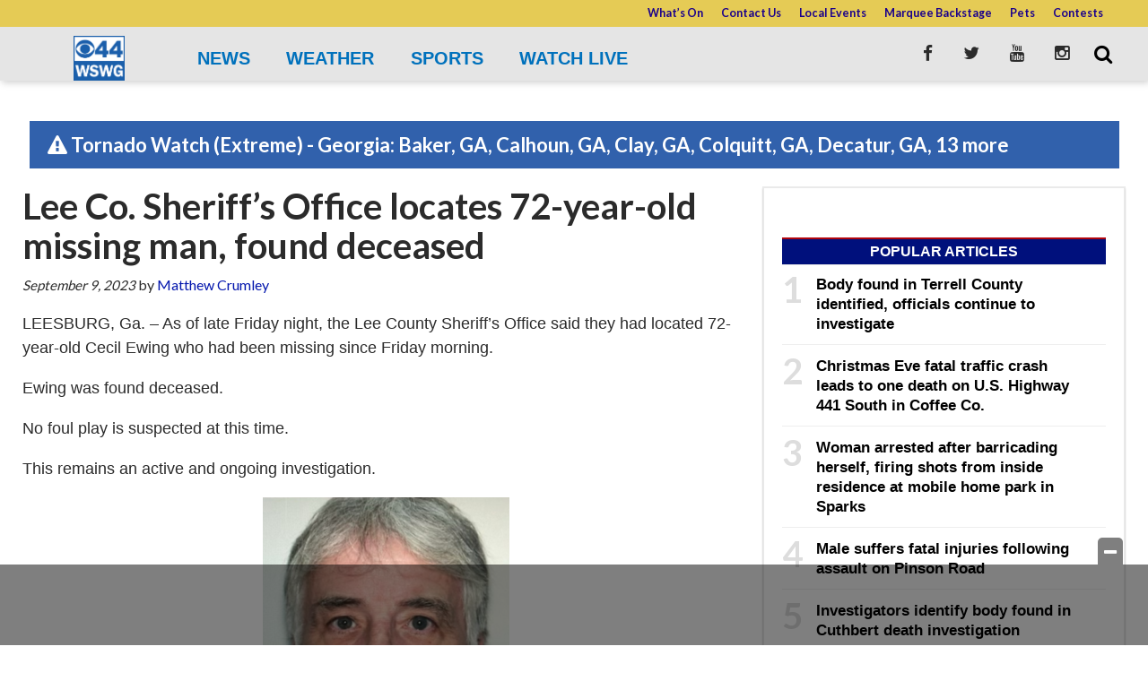

--- FILE ---
content_type: text/html; charset=UTF-8
request_url: https://www.southgatv.com/lee-co-sheriffs-office-locates-72-year-old-missing-man-found-deceased/
body_size: 29002
content:
<!doctype html>

<!--[if lt IE 7]><html lang="en-US" class="no-js lt-ie9 lt-ie8 lt-ie7"><![endif]-->
<!--[if (IE 7)&!(IEMobile)]><html lang="en-US" class="no-js lt-ie9 lt-ie8"><![endif]-->
<!--[if (IE 8)&!(IEMobile)]><html lang="en-US" class="no-js lt-ie9"><![endif]-->
<!--[if gt IE 8]><!--> <html lang="en-US" class="no-js"><!--<![endif]-->

	<head>
		<meta charset="utf-8">

				<meta http-equiv="X-UA-Compatible" content="IE=edge">

		<title>Lee Co. Sheriff&#039;s Office locates 72-year-old missing man, found deceased - SouthGATV</title>

				<meta name="HandheldFriendly" content="True">
		<meta name="MobileOptimized" content="320">
		<meta name="viewport" content="width=device-width, initial-scale=1"/>

				<link rel="icon" href="https://wpcdn.us-east-1.vip.tn-cloud.net/www.southgatv.com/content/uploads/2019/04/SGA_favicon.png">
		<link rel="apple-touch-icon" href="">
		<!--[if IE]>
			<link rel="shortcut icon" href="https://wpcdn.us-east-1.vip.tn-cloud.net/www.southgatv.com/content/uploads/2019/04/SGA_favicon.png/favicon.ico">
		<![endif]-->

		<meta name="msapplication-TileColor" content="#f01d4f">
		<meta name="msapplication-TileImage" content="https://wpcdn.us-east-1.vip.tn-cloud.net/www.southgatv.com/content/themes/gtxcel/library/images/win8-tile-icon.png">
		<meta name="theme-color" content="#121212">

		<link href="//maxcdn.bootstrapcdn.com/font-awesome/4.7.0/css/font-awesome.min.css" rel="stylesheet"> <!-- Font Awesome Glyphicons -->
		<link rel="pingback" href="https://www.southgatv.com/xmlrpc.php">

		
	<script type="text/javascript">
		if(typeof ad_slots_refresh =='undefined'){
			var ad_slots_refresh = new Array();
		}
		if(typeof gtx_ads_conf =='undefined'){
			var gtx_ads_conf = {};
			gtx_ads_conf.targetMap = {};
			gtx_ads_conf.ads = [];
			gtx_ads_conf.lazy = [];
			gtx_ads_conf.templates = {};
		}
		if(typeof googletag =='undefined'){
			var googletag = googletag || {};
			googletag.cmd = googletag.cmd || [];
		}
		gtx_ads_conf.fulltarget = "post-template-default single single-post postid-1670714 single-format-standard postname-lee-co-sheriffs-office-locates-72-year-old-missing-man-found-deceased term-category-check-it-out term-category-crime term-category-news term-category-topstories wpb-js-composer js-comp-ver-6.10.0 vc_responsive";
		gtx_ads_conf.targetMap.url = "/lee-co-sheriffs-office-locates-72-year-old-missing-man-found-deceased/";
		gtx_ads_conf.targetMap.post = "1670714";
		gtx_ads_conf.targetMap.category = ["check-it-out"];
		gtx_ads_conf.templates = {
			parallax: 'https://wpcdn.us-east-1.vip.tn-cloud.net/www.southgatv.com/content/plugins/gtx-ad-manager/templates/parallax.js',
			reveal: 'https://wpcdn.us-east-1.vip.tn-cloud.net/www.southgatv.com/content/plugins/gtx-ad-manager/templates/reveal.js',
            roller: 'https://wpcdn.us-east-1.vip.tn-cloud.net/www.southgatv.com/content/plugins/gtx-ad-manager/templates/roller.js'
		};
	</script>
			<script>
			function gtx_enable_dfp(){ /* do nothing */ }
			if(typeof ad_slots_refresh =='undefined'){
				var ad_slots_refresh = new Array(); 
			}
		</script>
		<script>(function(d, s, id){
				 var js, fjs = d.getElementsByTagName(s)[0];
				 if (d.getElementById(id)) {return;}
				 js = d.createElement(s); js.id = id;
				 js.src = "//connect.facebook.net/en_US/sdk.js#xfbml=1&version=v2.6";
				 fjs.parentNode.insertBefore(js, fjs);
			   }(document, 'script', 'facebook-jssdk'));</script><meta name='robots' content='noindex, follow' />
<script>
		window.dataLayer = [{"townnews.product.software":"RAYOS","townnews.product.version":"1.21.2","rayos.customer.ua":"UA-5563252-81","rayos.post.id":1670714,"rayos.post.type":"post","rayos.post.title":"Lee Co. Sheriff's Office locates 72-year-old missing man, found deceased","rayos.post.author_name":["Matthew Crumley"],"rayos.post.primary_category":"Check It Out","rayos.post.all_categories":["Check It Out","Crime","News","Top Stories"],"rayos.gallery.included":"No","rayos.video.included":"No","rayos.elections.widget_included":"No"}];
	</script><!-- Google Tag Manager -->
		<script>(function(w,d,s,l,i){w[l]=w[l]||[];w[l].push({'gtm.start':
		new Date().getTime(),event:'gtm.js'});var f=d.getElementsByTagName(s)[0],
		j=d.createElement(s),dl=l!='dataLayer'?'&l='+l:'';j.async=true;j.src=
		'https://www.googletagmanager.com/gtm.js?id='+i+dl;f.parentNode.insertBefore(j,f);
		})(window,document,'script','dataLayer','GTM-PDQV3N');</script>
		<!-- End Google Tag Manager -->
		
	<!-- This site is optimized with the Yoast SEO plugin v21.4 - https://yoast.com/wordpress/plugins/seo/ -->
	<meta property="og:locale" content="en_US" />
	<meta property="og:type" content="article" />
	<meta property="og:title" content="Lee Co. Sheriff&#039;s Office locates 72-year-old missing man, found deceased - SouthGATV" />
	<meta property="og:description" content="LEESBURG, Ga. &#8211; As of late Friday night, the Lee County Sheriff’s Office said they had located 72-year-old Cecil Ewing who had been missing since Friday morning. Ewing was found deceased. No foul play is suspected at this time. This remains an active and ongoing investigation. Copyright 2023 CBS 44 South Georgia. All rights reserved." />
	<meta property="og:url" content="https://www.southgatv.com/lee-co-sheriffs-office-locates-72-year-old-missing-man-found-deceased/" />
	<meta property="og:site_name" content="SouthGATV" />
	<meta property="article:published_time" content="2023-09-09T16:31:27+00:00" />
	<meta property="article:modified_time" content="2023-09-09T16:32:14+00:00" />
	<meta property="og:image" content="https://wpcdn.us-east-1.vip.tn-cloud.net/www.southgatv.com/content/uploads/2023/09/s/r/mp-cecil.png" />
	<meta property="og:image:width" content="427" />
	<meta property="og:image:height" content="465" />
	<meta property="og:image:type" content="image/png" />
	<meta name="author" content="Matthew Crumley" />
	<meta name="twitter:card" content="summary_large_image" />
	<meta name="twitter:label1" content="Written by" />
	<meta name="twitter:data1" content="Matthew Crumley" />
	<script type="application/ld+json" class="yoast-schema-graph">{"@context":"https://schema.org","@graph":[{"@type":"WebPage","@id":"https://www.southgatv.com/lee-co-sheriffs-office-locates-72-year-old-missing-man-found-deceased/","url":"https://www.southgatv.com/lee-co-sheriffs-office-locates-72-year-old-missing-man-found-deceased/","name":"Lee Co. Sheriff's Office locates 72-year-old missing man, found deceased - SouthGATV","isPartOf":{"@id":"https://www.southgatv.com/#website"},"primaryImageOfPage":{"@id":"https://www.southgatv.com/lee-co-sheriffs-office-locates-72-year-old-missing-man-found-deceased/#primaryimage"},"image":{"@id":"https://www.southgatv.com/lee-co-sheriffs-office-locates-72-year-old-missing-man-found-deceased/#primaryimage"},"thumbnailUrl":"https://wpcdn.us-east-1.vip.tn-cloud.net/www.southgatv.com/content/uploads/2023/09/s/r/mp-cecil.png","datePublished":"2023-09-09T16:31:27+00:00","dateModified":"2023-09-09T16:32:14+00:00","author":{"@id":"https://www.southgatv.com/#/schema/person/bed36ae4d2d930b2ded73a822acc8b44"},"inLanguage":"en-US","potentialAction":[{"@type":"ReadAction","target":["https://www.southgatv.com/lee-co-sheriffs-office-locates-72-year-old-missing-man-found-deceased/"]}]},{"@type":"ImageObject","inLanguage":"en-US","@id":"https://www.southgatv.com/lee-co-sheriffs-office-locates-72-year-old-missing-man-found-deceased/#primaryimage","url":"https://wpcdn.us-east-1.vip.tn-cloud.net/www.southgatv.com/content/uploads/2023/09/s/r/mp-cecil.png","contentUrl":"https://wpcdn.us-east-1.vip.tn-cloud.net/www.southgatv.com/content/uploads/2023/09/s/r/mp-cecil.png","width":427,"height":465,"caption":"Mp Cecil"},{"@type":"WebSite","@id":"https://www.southgatv.com/#website","url":"https://www.southgatv.com/","name":"SouthGATV","description":"News, Weather, and Sports for Southwestern Georgia","potentialAction":[{"@type":"SearchAction","target":{"@type":"EntryPoint","urlTemplate":"https://www.southgatv.com/?s={search_term_string}"},"query-input":"required name=search_term_string"}],"inLanguage":"en-US"},{"@type":"Person","@id":"https://www.southgatv.com/#/schema/person/bed36ae4d2d930b2ded73a822acc8b44","name":"Matthew Crumley","image":{"@type":"ImageObject","inLanguage":"en-US","@id":"https://www.southgatv.com/#/schema/person/image/","url":"https://secure.gravatar.com/avatar/4acc5f30c57f09e9c6796de07737c30d?s=96&d=mm&r=g","contentUrl":"https://secure.gravatar.com/avatar/4acc5f30c57f09e9c6796de07737c30d?s=96&d=mm&r=g","caption":"Matthew Crumley"},"url":"https://www.southgatv.com/bios/matthew-crumley/"}]}</script>
	<!-- / Yoast SEO plugin. -->


<link rel='dns-prefetch' href='//wpcdn.us-east-1.vip.tn-cloud.net' />
<link rel='dns-prefetch' href='//maps.googleapis.com' />
<link rel='dns-prefetch' href='//ws.sharethis.com' />
<link rel='dns-prefetch' href='//www.google.com' />
<link rel='dns-prefetch' href='//fonts.googleapis.com' />
<link rel='dns-prefetch' href='//maxcdn.bootstrapcdn.com' />
<link rel="alternate" type="application/rss+xml" title="SouthGATV &raquo; Feed" href="https://www.southgatv.com/feed/" />
<script type="text/javascript">
/* <![CDATA[ */
window._wpemojiSettings = {"baseUrl":"https:\/\/s.w.org\/images\/core\/emoji\/14.0.0\/72x72\/","ext":".png","svgUrl":"https:\/\/s.w.org\/images\/core\/emoji\/14.0.0\/svg\/","svgExt":".svg","source":{"concatemoji":"https:\/\/www.southgatv.com\/wp-includes\/js\/wp-emoji-release.min.js"}};
/*! This file is auto-generated */
!function(i,n){var o,s,e;function c(e){try{var t={supportTests:e,timestamp:(new Date).valueOf()};sessionStorage.setItem(o,JSON.stringify(t))}catch(e){}}function p(e,t,n){e.clearRect(0,0,e.canvas.width,e.canvas.height),e.fillText(t,0,0);var t=new Uint32Array(e.getImageData(0,0,e.canvas.width,e.canvas.height).data),r=(e.clearRect(0,0,e.canvas.width,e.canvas.height),e.fillText(n,0,0),new Uint32Array(e.getImageData(0,0,e.canvas.width,e.canvas.height).data));return t.every(function(e,t){return e===r[t]})}function u(e,t,n){switch(t){case"flag":return n(e,"\ud83c\udff3\ufe0f\u200d\u26a7\ufe0f","\ud83c\udff3\ufe0f\u200b\u26a7\ufe0f")?!1:!n(e,"\ud83c\uddfa\ud83c\uddf3","\ud83c\uddfa\u200b\ud83c\uddf3")&&!n(e,"\ud83c\udff4\udb40\udc67\udb40\udc62\udb40\udc65\udb40\udc6e\udb40\udc67\udb40\udc7f","\ud83c\udff4\u200b\udb40\udc67\u200b\udb40\udc62\u200b\udb40\udc65\u200b\udb40\udc6e\u200b\udb40\udc67\u200b\udb40\udc7f");case"emoji":return!n(e,"\ud83e\udef1\ud83c\udffb\u200d\ud83e\udef2\ud83c\udfff","\ud83e\udef1\ud83c\udffb\u200b\ud83e\udef2\ud83c\udfff")}return!1}function f(e,t,n){var r="undefined"!=typeof WorkerGlobalScope&&self instanceof WorkerGlobalScope?new OffscreenCanvas(300,150):i.createElement("canvas"),a=r.getContext("2d",{willReadFrequently:!0}),o=(a.textBaseline="top",a.font="600 32px Arial",{});return e.forEach(function(e){o[e]=t(a,e,n)}),o}function t(e){var t=i.createElement("script");t.src=e,t.defer=!0,i.head.appendChild(t)}"undefined"!=typeof Promise&&(o="wpEmojiSettingsSupports",s=["flag","emoji"],n.supports={everything:!0,everythingExceptFlag:!0},e=new Promise(function(e){i.addEventListener("DOMContentLoaded",e,{once:!0})}),new Promise(function(t){var n=function(){try{var e=JSON.parse(sessionStorage.getItem(o));if("object"==typeof e&&"number"==typeof e.timestamp&&(new Date).valueOf()<e.timestamp+604800&&"object"==typeof e.supportTests)return e.supportTests}catch(e){}return null}();if(!n){if("undefined"!=typeof Worker&&"undefined"!=typeof OffscreenCanvas&&"undefined"!=typeof URL&&URL.createObjectURL&&"undefined"!=typeof Blob)try{var e="postMessage("+f.toString()+"("+[JSON.stringify(s),u.toString(),p.toString()].join(",")+"));",r=new Blob([e],{type:"text/javascript"}),a=new Worker(URL.createObjectURL(r),{name:"wpTestEmojiSupports"});return void(a.onmessage=function(e){c(n=e.data),a.terminate(),t(n)})}catch(e){}c(n=f(s,u,p))}t(n)}).then(function(e){for(var t in e)n.supports[t]=e[t],n.supports.everything=n.supports.everything&&n.supports[t],"flag"!==t&&(n.supports.everythingExceptFlag=n.supports.everythingExceptFlag&&n.supports[t]);n.supports.everythingExceptFlag=n.supports.everythingExceptFlag&&!n.supports.flag,n.DOMReady=!1,n.readyCallback=function(){n.DOMReady=!0}}).then(function(){return e}).then(function(){var e;n.supports.everything||(n.readyCallback(),(e=n.source||{}).concatemoji?t(e.concatemoji):e.wpemoji&&e.twemoji&&(t(e.twemoji),t(e.wpemoji)))}))}((window,document),window._wpemojiSettings);
/* ]]> */
</script>
<link rel='stylesheet' id='gtx-tsr-css' href='https://wpcdn.us-east-1.vip.tn-cloud.net/www.southgatv.com/content/plugins/gtx-top-story-rotator/css/gtx-tsr.css?ver=1583230229' type='text/css' media='all' />
<link rel='stylesheet' id='bootstrap-css-css' href='https://wpcdn.us-east-1.vip.tn-cloud.net/www.southgatv.com/content/themes/gtxcel/library/css/bootstrap/bootstrap.css' type='text/css' media='all' />
<link rel='stylesheet' id='bones-stylesheet-css' href='https://wpcdn.us-east-1.vip.tn-cloud.net/www.southgatv.com/content/themes/gtxcel/library/css/style.css?ver=1765321969' type='text/css' media='all' />
<!--[if lt IE 9]>
<link rel='stylesheet' id='bones-ie-only-css' href='https://wpcdn.us-east-1.vip.tn-cloud.net/www.southgatv.com/content/themes/gtxcel/library/css/ie.css' type='text/css' media='all' />
<![endif]-->
<link rel='stylesheet' id='list-grid-css' href='https://wpcdn.us-east-1.vip.tn-cloud.net/www.southgatv.com/content/themes/gtxcel/library/css/grid.css?ver=1.11.0' type='text/css' media='all' />
<style id='wp-emoji-styles-inline-css' type='text/css'>

	img.wp-smiley, img.emoji {
		display: inline !important;
		border: none !important;
		box-shadow: none !important;
		height: 1em !important;
		width: 1em !important;
		margin: 0 0.07em !important;
		vertical-align: -0.1em !important;
		background: none !important;
		padding: 0 !important;
	}
</style>
<link rel='stylesheet' id='wp-block-library-css' href='https://www.southgatv.com/wp-includes/css/dist/block-library/style.min.css' type='text/css' media='all' />
<style id='classic-theme-styles-inline-css' type='text/css'>
/*! This file is auto-generated */
.wp-block-button__link{color:#fff;background-color:#32373c;border-radius:9999px;box-shadow:none;text-decoration:none;padding:calc(.667em + 2px) calc(1.333em + 2px);font-size:1.125em}.wp-block-file__button{background:#32373c;color:#fff;text-decoration:none}
</style>
<style id='global-styles-inline-css' type='text/css'>
body{--wp--preset--color--black: #000000;--wp--preset--color--cyan-bluish-gray: #abb8c3;--wp--preset--color--white: #ffffff;--wp--preset--color--pale-pink: #f78da7;--wp--preset--color--vivid-red: #cf2e2e;--wp--preset--color--luminous-vivid-orange: #ff6900;--wp--preset--color--luminous-vivid-amber: #fcb900;--wp--preset--color--light-green-cyan: #7bdcb5;--wp--preset--color--vivid-green-cyan: #00d084;--wp--preset--color--pale-cyan-blue: #8ed1fc;--wp--preset--color--vivid-cyan-blue: #0693e3;--wp--preset--color--vivid-purple: #9b51e0;--wp--preset--gradient--vivid-cyan-blue-to-vivid-purple: linear-gradient(135deg,rgba(6,147,227,1) 0%,rgb(155,81,224) 100%);--wp--preset--gradient--light-green-cyan-to-vivid-green-cyan: linear-gradient(135deg,rgb(122,220,180) 0%,rgb(0,208,130) 100%);--wp--preset--gradient--luminous-vivid-amber-to-luminous-vivid-orange: linear-gradient(135deg,rgba(252,185,0,1) 0%,rgba(255,105,0,1) 100%);--wp--preset--gradient--luminous-vivid-orange-to-vivid-red: linear-gradient(135deg,rgba(255,105,0,1) 0%,rgb(207,46,46) 100%);--wp--preset--gradient--very-light-gray-to-cyan-bluish-gray: linear-gradient(135deg,rgb(238,238,238) 0%,rgb(169,184,195) 100%);--wp--preset--gradient--cool-to-warm-spectrum: linear-gradient(135deg,rgb(74,234,220) 0%,rgb(151,120,209) 20%,rgb(207,42,186) 40%,rgb(238,44,130) 60%,rgb(251,105,98) 80%,rgb(254,248,76) 100%);--wp--preset--gradient--blush-light-purple: linear-gradient(135deg,rgb(255,206,236) 0%,rgb(152,150,240) 100%);--wp--preset--gradient--blush-bordeaux: linear-gradient(135deg,rgb(254,205,165) 0%,rgb(254,45,45) 50%,rgb(107,0,62) 100%);--wp--preset--gradient--luminous-dusk: linear-gradient(135deg,rgb(255,203,112) 0%,rgb(199,81,192) 50%,rgb(65,88,208) 100%);--wp--preset--gradient--pale-ocean: linear-gradient(135deg,rgb(255,245,203) 0%,rgb(182,227,212) 50%,rgb(51,167,181) 100%);--wp--preset--gradient--electric-grass: linear-gradient(135deg,rgb(202,248,128) 0%,rgb(113,206,126) 100%);--wp--preset--gradient--midnight: linear-gradient(135deg,rgb(2,3,129) 0%,rgb(40,116,252) 100%);--wp--preset--font-size--small: 13px;--wp--preset--font-size--medium: 20px;--wp--preset--font-size--large: 36px;--wp--preset--font-size--x-large: 42px;--wp--preset--spacing--20: 0.44rem;--wp--preset--spacing--30: 0.67rem;--wp--preset--spacing--40: 1rem;--wp--preset--spacing--50: 1.5rem;--wp--preset--spacing--60: 2.25rem;--wp--preset--spacing--70: 3.38rem;--wp--preset--spacing--80: 5.06rem;--wp--preset--shadow--natural: 6px 6px 9px rgba(0, 0, 0, 0.2);--wp--preset--shadow--deep: 12px 12px 50px rgba(0, 0, 0, 0.4);--wp--preset--shadow--sharp: 6px 6px 0px rgba(0, 0, 0, 0.2);--wp--preset--shadow--outlined: 6px 6px 0px -3px rgba(255, 255, 255, 1), 6px 6px rgba(0, 0, 0, 1);--wp--preset--shadow--crisp: 6px 6px 0px rgba(0, 0, 0, 1);}:where(.is-layout-flex){gap: 0.5em;}:where(.is-layout-grid){gap: 0.5em;}body .is-layout-flow > .alignleft{float: left;margin-inline-start: 0;margin-inline-end: 2em;}body .is-layout-flow > .alignright{float: right;margin-inline-start: 2em;margin-inline-end: 0;}body .is-layout-flow > .aligncenter{margin-left: auto !important;margin-right: auto !important;}body .is-layout-constrained > .alignleft{float: left;margin-inline-start: 0;margin-inline-end: 2em;}body .is-layout-constrained > .alignright{float: right;margin-inline-start: 2em;margin-inline-end: 0;}body .is-layout-constrained > .aligncenter{margin-left: auto !important;margin-right: auto !important;}body .is-layout-constrained > :where(:not(.alignleft):not(.alignright):not(.alignfull)){max-width: var(--wp--style--global--content-size);margin-left: auto !important;margin-right: auto !important;}body .is-layout-constrained > .alignwide{max-width: var(--wp--style--global--wide-size);}body .is-layout-flex{display: flex;}body .is-layout-flex{flex-wrap: wrap;align-items: center;}body .is-layout-flex > *{margin: 0;}body .is-layout-grid{display: grid;}body .is-layout-grid > *{margin: 0;}:where(.wp-block-columns.is-layout-flex){gap: 2em;}:where(.wp-block-columns.is-layout-grid){gap: 2em;}:where(.wp-block-post-template.is-layout-flex){gap: 1.25em;}:where(.wp-block-post-template.is-layout-grid){gap: 1.25em;}.has-black-color{color: var(--wp--preset--color--black) !important;}.has-cyan-bluish-gray-color{color: var(--wp--preset--color--cyan-bluish-gray) !important;}.has-white-color{color: var(--wp--preset--color--white) !important;}.has-pale-pink-color{color: var(--wp--preset--color--pale-pink) !important;}.has-vivid-red-color{color: var(--wp--preset--color--vivid-red) !important;}.has-luminous-vivid-orange-color{color: var(--wp--preset--color--luminous-vivid-orange) !important;}.has-luminous-vivid-amber-color{color: var(--wp--preset--color--luminous-vivid-amber) !important;}.has-light-green-cyan-color{color: var(--wp--preset--color--light-green-cyan) !important;}.has-vivid-green-cyan-color{color: var(--wp--preset--color--vivid-green-cyan) !important;}.has-pale-cyan-blue-color{color: var(--wp--preset--color--pale-cyan-blue) !important;}.has-vivid-cyan-blue-color{color: var(--wp--preset--color--vivid-cyan-blue) !important;}.has-vivid-purple-color{color: var(--wp--preset--color--vivid-purple) !important;}.has-black-background-color{background-color: var(--wp--preset--color--black) !important;}.has-cyan-bluish-gray-background-color{background-color: var(--wp--preset--color--cyan-bluish-gray) !important;}.has-white-background-color{background-color: var(--wp--preset--color--white) !important;}.has-pale-pink-background-color{background-color: var(--wp--preset--color--pale-pink) !important;}.has-vivid-red-background-color{background-color: var(--wp--preset--color--vivid-red) !important;}.has-luminous-vivid-orange-background-color{background-color: var(--wp--preset--color--luminous-vivid-orange) !important;}.has-luminous-vivid-amber-background-color{background-color: var(--wp--preset--color--luminous-vivid-amber) !important;}.has-light-green-cyan-background-color{background-color: var(--wp--preset--color--light-green-cyan) !important;}.has-vivid-green-cyan-background-color{background-color: var(--wp--preset--color--vivid-green-cyan) !important;}.has-pale-cyan-blue-background-color{background-color: var(--wp--preset--color--pale-cyan-blue) !important;}.has-vivid-cyan-blue-background-color{background-color: var(--wp--preset--color--vivid-cyan-blue) !important;}.has-vivid-purple-background-color{background-color: var(--wp--preset--color--vivid-purple) !important;}.has-black-border-color{border-color: var(--wp--preset--color--black) !important;}.has-cyan-bluish-gray-border-color{border-color: var(--wp--preset--color--cyan-bluish-gray) !important;}.has-white-border-color{border-color: var(--wp--preset--color--white) !important;}.has-pale-pink-border-color{border-color: var(--wp--preset--color--pale-pink) !important;}.has-vivid-red-border-color{border-color: var(--wp--preset--color--vivid-red) !important;}.has-luminous-vivid-orange-border-color{border-color: var(--wp--preset--color--luminous-vivid-orange) !important;}.has-luminous-vivid-amber-border-color{border-color: var(--wp--preset--color--luminous-vivid-amber) !important;}.has-light-green-cyan-border-color{border-color: var(--wp--preset--color--light-green-cyan) !important;}.has-vivid-green-cyan-border-color{border-color: var(--wp--preset--color--vivid-green-cyan) !important;}.has-pale-cyan-blue-border-color{border-color: var(--wp--preset--color--pale-cyan-blue) !important;}.has-vivid-cyan-blue-border-color{border-color: var(--wp--preset--color--vivid-cyan-blue) !important;}.has-vivid-purple-border-color{border-color: var(--wp--preset--color--vivid-purple) !important;}.has-vivid-cyan-blue-to-vivid-purple-gradient-background{background: var(--wp--preset--gradient--vivid-cyan-blue-to-vivid-purple) !important;}.has-light-green-cyan-to-vivid-green-cyan-gradient-background{background: var(--wp--preset--gradient--light-green-cyan-to-vivid-green-cyan) !important;}.has-luminous-vivid-amber-to-luminous-vivid-orange-gradient-background{background: var(--wp--preset--gradient--luminous-vivid-amber-to-luminous-vivid-orange) !important;}.has-luminous-vivid-orange-to-vivid-red-gradient-background{background: var(--wp--preset--gradient--luminous-vivid-orange-to-vivid-red) !important;}.has-very-light-gray-to-cyan-bluish-gray-gradient-background{background: var(--wp--preset--gradient--very-light-gray-to-cyan-bluish-gray) !important;}.has-cool-to-warm-spectrum-gradient-background{background: var(--wp--preset--gradient--cool-to-warm-spectrum) !important;}.has-blush-light-purple-gradient-background{background: var(--wp--preset--gradient--blush-light-purple) !important;}.has-blush-bordeaux-gradient-background{background: var(--wp--preset--gradient--blush-bordeaux) !important;}.has-luminous-dusk-gradient-background{background: var(--wp--preset--gradient--luminous-dusk) !important;}.has-pale-ocean-gradient-background{background: var(--wp--preset--gradient--pale-ocean) !important;}.has-electric-grass-gradient-background{background: var(--wp--preset--gradient--electric-grass) !important;}.has-midnight-gradient-background{background: var(--wp--preset--gradient--midnight) !important;}.has-small-font-size{font-size: var(--wp--preset--font-size--small) !important;}.has-medium-font-size{font-size: var(--wp--preset--font-size--medium) !important;}.has-large-font-size{font-size: var(--wp--preset--font-size--large) !important;}.has-x-large-font-size{font-size: var(--wp--preset--font-size--x-large) !important;}
.wp-block-navigation a:where(:not(.wp-element-button)){color: inherit;}
:where(.wp-block-post-template.is-layout-flex){gap: 1.25em;}:where(.wp-block-post-template.is-layout-grid){gap: 1.25em;}
:where(.wp-block-columns.is-layout-flex){gap: 2em;}:where(.wp-block-columns.is-layout-grid){gap: 2em;}
.wp-block-pullquote{font-size: 1.5em;line-height: 1.6;}
</style>
<link rel='stylesheet' id='gt-posts-slider-style-css' href='https://wpcdn.us-east-1.vip.tn-cloud.net/www.southgatv.com/content/mu-plugins/gtxcel-plugin/vc_posts_slider/posts-slider.css?ver=1570550597' type='text/css' media='all' />
<link rel='stylesheet' id='flexslider-css' href='https://wpcdn.us-east-1.vip.tn-cloud.net/www.southgatv.com/content/mu-plugins/js_composer/assets/lib/flexslider/flexslider.min.css?ver=6.10.0' type='text/css' media='all' />
<link rel='stylesheet' id='gt-flexslider-style-css' href='https://wpcdn.us-east-1.vip.tn-cloud.net/www.southgatv.com/content/mu-plugins/gtxcel-plugin/vc_gallery/gt-flexslider.css?ver=1648237149' type='text/css' media='all' />
<link rel='stylesheet' id='prettyphoto-css' href='https://wpcdn.us-east-1.vip.tn-cloud.net/www.southgatv.com/content/mu-plugins/js_composer/assets/lib/prettyphoto/css/prettyPhoto.min.css?ver=6.10.0' type='text/css' media='all' />
<link rel='stylesheet' id='rayos_alm_list_templates_style-css' href='https://wpcdn.us-east-1.vip.tn-cloud.net/www.southgatv.com/content/mu-plugins/gtxcel-plugin/functionalities//css/rayos_alm_list_templates.css?ver=1667523778' type='text/css' media='all' />
<link rel='stylesheet' id='googlefonts-css' href='https://fonts.googleapis.com/css?family=Lato:400,700&subset=latin' type='text/css' media='all' />
<link rel='stylesheet' id='blox-syndication-css' href='https://wpcdn.us-east-1.vip.tn-cloud.net/www.southgatv.com/content/plugins/blox-syndication/assets/css/blox-syndication.css' type='text/css' media='all' />
<link rel='stylesheet' id='geobase-style-css' href='https://wpcdn.us-east-1.vip.tn-cloud.net/www.southgatv.com/content/plugins/geobase/geobase.css?ver=1679517292' type='text/css' media='all' />
<style id='geobase-style-inline-css' type='text/css'>

	article.geobase-post .geobase-content-wrapper {
		width: 100%;
		float: none;
	}
	article.geobase-post .thumb-wrap {
		width: 0%;
		float: left;
		margin-right: 2%;	}
	
</style>
<link rel='stylesheet' id='geobase-prettyphoto-style-css' href='https://wpcdn.us-east-1.vip.tn-cloud.net/www.southgatv.com/content/plugins/geobase/prettyphoto/css/prettyPhoto.css' type='text/css' media='all' />
<link rel='stylesheet' id='geobasemap-style-css' href='https://wpcdn.us-east-1.vip.tn-cloud.net/www.southgatv.com/content/plugins/geobase/vc_geobasemap/vc_geobasemap.css?ver=1570550597' type='text/css' media='all' />
<link rel='stylesheet' id='directory-select2-css' href='https://wpcdn.us-east-1.vip.tn-cloud.net/www.southgatv.com/content/plugins/geobase/vc_directory_filter/assets/select2/css/select2.css?ver=3.5.2' type='text/css' media='all' />
<link rel='stylesheet' id='wpfc-css' href='https://wpcdn.us-east-1.vip.tn-cloud.net/www.southgatv.com/content/plugins/gs-facebook-comments/public/css/wpfc-public.css?ver=1.7.2' type='text/css' media='all' />
<link rel='stylesheet' id='custom-template-style-css' href='https://wpcdn.us-east-1.vip.tn-cloud.net/www.southgatv.com/content/plugins/gt-custom-templates/custom-templates.css' type='text/css' media='all' />
<link rel='stylesheet' id='ad-manager-style-css' href='https://wpcdn.us-east-1.vip.tn-cloud.net/www.southgatv.com/content/plugins/gtx-ad-manager/ad-manager.css?ver=1728932431' type='text/css' media='all' />
<link rel='stylesheet' id='bylines-style-css' href='https://wpcdn.us-east-1.vip.tn-cloud.net/www.southgatv.com/content/plugins/gtx-author-bios/css/bylines.css?ver=1570550597' type='text/css' media='all' />
<link rel='stylesheet' id='expand-search-css' href='https://wpcdn.us-east-1.vip.tn-cloud.net/www.southgatv.com/content/plugins/gtx-expand-search/expand-search.css?ver=1570550597' type='text/css' media='all' />
<link rel='stylesheet' id='gtxcelfimagescss-css' href='https://wpcdn.us-east-1.vip.tn-cloud.net/www.southgatv.com/content/plugins/gtx-fimages/css/all.css?ver=1570550597' type='text/css' media='all' />
<link rel='stylesheet' id='lightbox-style-css' href='https://wpcdn.us-east-1.vip.tn-cloud.net/www.southgatv.com/content/plugins/gtx-gallery/css/gtx-lightbox.css?ver=2018.3.20' type='text/css' media='all' />
<link rel='stylesheet' id='gtx-oembed-style-css' href='https://wpcdn.us-east-1.vip.tn-cloud.net/www.southgatv.com/content/plugins/gtx-oembed-extension/gtx-oembed.css?ver=1570550597' type='text/css' media='all' />
<link rel='stylesheet' id='rayos_trending_topics_style-css' href='https://wpcdn.us-east-1.vip.tn-cloud.net/www.southgatv.com/content/plugins/rayos-trending-topics/rayos-trending-topics.css?ver=1621950080' type='text/css' media='all' />
<link rel='stylesheet' id='simple-share-buttons-adder-font-awesome-css' href='//maxcdn.bootstrapcdn.com/font-awesome/4.3.0/css/font-awesome.min.css' type='text/css' media='all' />
<link rel='stylesheet' id='author-bios-style-css' href='https://wpcdn.us-east-1.vip.tn-cloud.net/www.southgatv.com/content/plugins/gtx-author-bios/css/author-bios.css' type='text/css' media='all' />
<link rel='stylesheet' id='parent-style-css' href='https://wpcdn.us-east-1.vip.tn-cloud.net/www.southgatv.com/content/themes/gtxcel/style.css?ver=1664375579' type='text/css' media='all' />
<link rel='stylesheet' id='child-style-css' href='https://wpcdn.us-east-1.vip.tn-cloud.net/www.southgatv.com/content/themes/gtxcel-child/style.css' type='text/css' media='all' />
<link rel='stylesheet' id='gtx-rayos-alert-styles-css' href='https://www.southgatv.com/style/721376b2884c043f69c1f3e64267971a/rayos-alert-styles/' type='text/css' media='all' />
<link rel='stylesheet' id='gtx-election-teaser-widgets-css' href='https://www.southgatv.com/style/721376b2884c043f69c1f3e64267971a/election-teaser-widgets/' type='text/css' media='all' />
<link rel='stylesheet' id='gtx-alert-banner-styles-css' href='https://www.southgatv.com/style/721376b2884c043f69c1f3e64267971a/alert-banner-styles/' type='text/css' media='all' />
<link rel='stylesheet' id='gtx-custom_css_post-css' href='https://www.southgatv.com/style/d9443677725a06baeccf22d090557c04/custom_css_post/' type='text/css' media='all' />
<link rel='stylesheet' id='acf-repeater-style-css' href='https://wpcdn.us-east-1.vip.tn-cloud.net/www.southgatv.com/content/themes/gtxcel/includes/acf_repeater_shortcode/acf_repeater_shortcode.css' type='text/css' media='all' />
<link rel='stylesheet' id='rayos-ssba-twitter-x-logo-css' href='https://wpcdn.us-east-1.vip.tn-cloud.net/www.southgatv.com/content/themes/gtxcel/includes/ssba-twitter-update/x-logo-styles.css?ver=1702673046' type='text/css' media='all' />
<link rel='stylesheet' id='dashicons-css' href='https://www.southgatv.com/wp-includes/css/dashicons.min.css' type='text/css' media='all' />
<link rel='stylesheet' id='acf-global-css' href='https://wpcdn.us-east-1.vip.tn-cloud.net/www.southgatv.com/content/mu-plugins/advanced-custom-fields-pro/assets/build/css/acf-global.css?ver=6.0.3' type='text/css' media='all' />
<link rel='stylesheet' id='acf-input-css' href='https://wpcdn.us-east-1.vip.tn-cloud.net/www.southgatv.com/content/mu-plugins/advanced-custom-fields-pro/assets/build/css/acf-input.css?ver=6.0.3' type='text/css' media='all' />
<link rel='stylesheet' id='acf-pro-input-css' href='https://wpcdn.us-east-1.vip.tn-cloud.net/www.southgatv.com/content/mu-plugins/advanced-custom-fields-pro/assets/build/css/pro/acf-pro-input.css?ver=6.0.3' type='text/css' media='all' />
<link rel='stylesheet' id='acf-datepicker-css' href='https://wpcdn.us-east-1.vip.tn-cloud.net/www.southgatv.com/content/mu-plugins/advanced-custom-fields-pro/assets/inc/datepicker/jquery-ui.min.css?ver=1.11.4' type='text/css' media='all' />
<link rel='stylesheet' id='acf-timepicker-css' href='https://wpcdn.us-east-1.vip.tn-cloud.net/www.southgatv.com/content/mu-plugins/advanced-custom-fields-pro/assets/inc/timepicker/jquery-ui-timepicker-addon.min.css?ver=1.6.1' type='text/css' media='all' />
<link rel='stylesheet' id='wp-color-picker-css' href='https://www.southgatv.com/wp-admin/css/color-picker.min.css' type='text/css' media='all' />
<link rel='stylesheet' id='blox-syndication-admin-css' href='https://wpcdn.us-east-1.vip.tn-cloud.net/www.southgatv.com/content/plugins/blox-syndication/assets/css/admin-blox-syndication.css?ver=1.1.1' type='text/css' media='all' />
<link rel='stylesheet' id='scheduled-elements-style-css' href='https://wpcdn.us-east-1.vip.tn-cloud.net/www.southgatv.com/content/plugins/gtx-scheduled-elements/scheduled-elements.css?ver=2018.08.10' type='text/css' media='all' />
<link rel='stylesheet' id='dgwt-jg-style-css' href='https://wpcdn.us-east-1.vip.tn-cloud.net/www.southgatv.com/content/plugins/gtx-gallery/justified-gallery/assets/css/style.min.css?ver=1.2.2' type='text/css' media='all' />
<link rel='stylesheet' id='dgwt-jg-photoswipe-css' href='https://wpcdn.us-east-1.vip.tn-cloud.net/www.southgatv.com/content/plugins/gtx-gallery/justified-gallery/includes/Lightbox/Photoswipe/assets/photoswipe.css?ver=1.2.2' type='text/css' media='all' />
<link rel='stylesheet' id='dgwt-jg-photoswipe-skin-css' href='https://wpcdn.us-east-1.vip.tn-cloud.net/www.southgatv.com/content/plugins/gtx-gallery/justified-gallery/includes/Lightbox/Photoswipe/assets/default-skin/default-skin.css?ver=1.2.2' type='text/css' media='all' />
<script type="text/javascript" src="https://www.southgatv.com/wp-includes/js/jquery/jquery.min.js?ver=3.7.1" id="jquery-core-js"></script>
<script type="text/javascript" src="https://www.southgatv.com/wp-includes/js/jquery/jquery-migrate.min.js?ver=3.4.1" id="jquery-migrate-js"></script>
<script type="text/javascript" src="https://wpcdn.us-east-1.vip.tn-cloud.net/www.southgatv.com/content/plugins/gtx-top-story-rotator/js/gtx-tsr.js?ver=1572022117" id="gtx-tsr-js"></script>
<script type="text/javascript" src="https://wpcdn.us-east-1.vip.tn-cloud.net/www.southgatv.com/content/themes/gtxcel/library/js/libs/modernizr.custom.min.js?ver=2.5.3" id="bones-modernizr-js"></script>
<script type="text/javascript" src="https://wpcdn.us-east-1.vip.tn-cloud.net/www.southgatv.com/content/themes/gtxcel/library/js/gtxcel.js?ver=0.1" id="gtxcel-global-js"></script>
<script type="text/javascript" src="https://wpcdn.us-east-1.vip.tn-cloud.net/www.southgatv.com/content/themes/gtxcel/library/js/mobile-nav.js?ver=0.1" id="mobile-nav-js"></script>
<script type="text/javascript" src="https://wpcdn.us-east-1.vip.tn-cloud.net/www.southgatv.com/content/plugins/geobase/prettyphoto/js/jquery.prettyPhoto.js" id="geobase-prettyphoto-script-js"></script>
<script type="text/javascript" src="https://wpcdn.us-east-1.vip.tn-cloud.net/www.southgatv.com/content/plugins/geobase/vc_directory_filter/assets/select2/js/select2.min.js?ver=3.5.2" id="directory-select2-js"></script>
<script type="text/javascript" id="directory-filter-js-extra">
/* <![CDATA[ */
var ajaxurl = "https:\/\/www.southgatv.com\/wp-admin\/admin-ajax.php";
/* ]]> */
</script>
<script type="text/javascript" src="https://wpcdn.us-east-1.vip.tn-cloud.net/www.southgatv.com/content/plugins/geobase/vc_directory_filter/directory-filter.js?ver=1599147537" id="directory-filter-js"></script>
<script type="text/javascript" src="https://wpcdn.us-east-1.vip.tn-cloud.net/www.southgatv.com/content/plugins/gs-facebook-comments/public/js/wpfc-public.js?ver=1.7.2" id="wpfc-js"></script>
<script type="text/javascript" src="https://wpcdn.us-east-1.vip.tn-cloud.net/www.southgatv.com/content/plugins/gtx-elections/js/gtx-elections.js?ver=2022.01.11" id="gtx-elections-js"></script>
<script type="text/javascript" id="lightbox-script-js-extra">
/* <![CDATA[ */
var lightboxSettings = {"show_ads":"1","ad_details":[{"min_width":"768","max_width":"","dfp_ad_sizes":[{"dfp_ad_width":"728","dfp_ad_height":"90"}]},{"min_width":"","max_width":"767","dfp_ad_sizes":[{"dfp_ad_width":"320","dfp_ad_height":"50"},{"dfp_ad_width":"300","dfp_ad_height":"50"}]}],"dfp_path":"\/132916964,270856310\/southgatv.com\/check-it-out","slot_name":"lightbox_ad","post_title":"Lee Co. Sheriff's Office locates 72-year-old missing man, found deceased","post_type":"post","post_id":"1670714","post_cats":"Check It Out, Crime, News, Top Stories","author":"Matthew Crumley"};
/* ]]> */
</script>
<script type="text/javascript" src="https://wpcdn.us-east-1.vip.tn-cloud.net/www.southgatv.com/content/plugins/gtx-gallery/js/gtx-lightbox.js?ver=2018.3.20" id="lightbox-script-js"></script>
<script id='st_insights_js' type="text/javascript" src="https://ws.sharethis.com/button/st_insights.js?publisher=4d48b7c5-0ae3-43d4-bfbe-3ff8c17a8ae6&amp;product=simpleshare" id="ssba-sharethis-js"></script>
<script type="text/javascript" src="https://wpcdn.us-east-1.vip.tn-cloud.net/www.southgatv.com/content/themes/gtxcel/includes/acf_repeater_shortcode/acf_repeater_shortcode.js" id="acf-repeater-script-js"></script>
<script type="text/javascript" src="https://www.southgatv.com/wp-includes/js/jquery/ui/core.min.js?ver=1.13.2" id="jquery-ui-core-js"></script>
<script type="text/javascript" src="https://www.southgatv.com/wp-includes/js/jquery/ui/mouse.min.js?ver=1.13.2" id="jquery-ui-mouse-js"></script>
<script type="text/javascript" src="https://www.southgatv.com/wp-includes/js/jquery/ui/sortable.min.js?ver=1.13.2" id="jquery-ui-sortable-js"></script>
<script type="text/javascript" src="https://www.southgatv.com/wp-includes/js/jquery/ui/resizable.min.js?ver=1.13.2" id="jquery-ui-resizable-js"></script>
<script type="text/javascript" src="https://wpcdn.us-east-1.vip.tn-cloud.net/www.southgatv.com/content/mu-plugins/advanced-custom-fields-pro/assets/build/js/acf.min.js?ver=6.0.3" id="acf-js"></script>
<script type="text/javascript" src="https://wpcdn.us-east-1.vip.tn-cloud.net/www.southgatv.com/content/mu-plugins/advanced-custom-fields-pro/assets/build/js/acf-input.min.js?ver=6.0.3" id="acf-input-js"></script>
<script type="text/javascript" src="https://wpcdn.us-east-1.vip.tn-cloud.net/www.southgatv.com/content/mu-plugins/advanced-custom-fields-pro/assets/build/js/pro/acf-pro-input.min.js?ver=6.0.3" id="acf-pro-input-js"></script>
<script type="text/javascript" src="https://www.southgatv.com/wp-includes/js/jquery/ui/datepicker.min.js?ver=1.13.2" id="jquery-ui-datepicker-js"></script>
<script type="text/javascript" id="jquery-ui-datepicker-js-after">
/* <![CDATA[ */
jQuery(function(jQuery){jQuery.datepicker.setDefaults({"closeText":"Close","currentText":"Today","monthNames":["January","February","March","April","May","June","July","August","September","October","November","December"],"monthNamesShort":["Jan","Feb","Mar","Apr","May","Jun","Jul","Aug","Sep","Oct","Nov","Dec"],"nextText":"Next","prevText":"Previous","dayNames":["Sunday","Monday","Tuesday","Wednesday","Thursday","Friday","Saturday"],"dayNamesShort":["Sun","Mon","Tue","Wed","Thu","Fri","Sat"],"dayNamesMin":["S","M","T","W","T","F","S"],"dateFormat":"MM d, yy","firstDay":1,"isRTL":false});});
/* ]]> */
</script>
<script type="text/javascript" src="https://wpcdn.us-east-1.vip.tn-cloud.net/www.southgatv.com/content/mu-plugins/advanced-custom-fields-pro/assets/inc/timepicker/jquery-ui-timepicker-addon.min.js?ver=1.6.1" id="acf-timepicker-js"></script>
<script type="text/javascript" src="https://www.southgatv.com/wp-includes/js/jquery/ui/draggable.min.js?ver=1.13.2" id="jquery-ui-draggable-js"></script>
<script type="text/javascript" src="https://www.southgatv.com/wp-includes/js/jquery/ui/slider.min.js?ver=1.13.2" id="jquery-ui-slider-js"></script>
<script type="text/javascript" src="https://www.southgatv.com/wp-includes/js/jquery/jquery.ui.touch-punch.js?ver=0.2.2" id="jquery-touch-punch-js"></script>
<script type="text/javascript" src="https://www.southgatv.com/wp-admin/js/iris.min.js?ver=1.0.7" id="iris-js"></script>
<script type="text/javascript" src="https://www.southgatv.com/wp-includes/js/dist/vendor/wp-polyfill-inert.min.js?ver=3.1.2" id="wp-polyfill-inert-js"></script>
<script type="text/javascript" src="https://www.southgatv.com/wp-includes/js/dist/vendor/regenerator-runtime.min.js?ver=0.14.0" id="regenerator-runtime-js"></script>
<script type="text/javascript" src="https://www.southgatv.com/wp-includes/js/dist/vendor/wp-polyfill.min.js?ver=3.15.0" id="wp-polyfill-js"></script>
<script type="text/javascript" src="https://www.southgatv.com/wp-includes/js/dist/hooks.min.js?ver=c6aec9a8d4e5a5d543a1" id="wp-hooks-js"></script>
<script type="text/javascript" src="https://www.southgatv.com/wp-includes/js/dist/i18n.min.js?ver=7701b0c3857f914212ef" id="wp-i18n-js"></script>
<script type="text/javascript" id="wp-i18n-js-after">
/* <![CDATA[ */
wp.i18n.setLocaleData( { 'text direction\u0004ltr': [ 'ltr' ] } );
/* ]]> */
</script>
<script type="text/javascript" src="https://www.southgatv.com/wp-admin/js/color-picker.min.js" id="wp-color-picker-js"></script>
<script type="text/javascript" src="https://wpcdn.us-east-1.vip.tn-cloud.net/www.southgatv.com/content/mu-plugins/advanced-custom-fields-pro/assets/inc/color-picker-alpha/wp-color-picker-alpha.js?ver=3.0.0" id="acf-color-picker-alpha-js"></script>
<script type="text/javascript" src="https://wpcdn.us-east-1.vip.tn-cloud.net/www.southgatv.com/content/mu-plugins/acf-recaptcha/js/input.js" id="acf-input-recaptcha-js"></script>
<script type="text/javascript" src="https://www.google.com/recaptcha/api.js" id="recaptcha-api-js"></script>
<script type="text/javascript" id="blox-syndication-js-extra">
/* <![CDATA[ */
var blox_synd_ajax_object = {"ajax_url":"https:\/\/www.southgatv.com\/wp-admin\/admin-ajax.php","asset_path":"https:\/\/wpcdn.us-east-1.vip.tn-cloud.net\/www.southgatv.com\/content\/plugins\/blox-syndication\/assets"};
var blox_synd_ajax_object = {"ajax_url":"https:\/\/www.southgatv.com\/wp-admin\/admin-ajax.php","asset_path":"https:\/\/wpcdn.us-east-1.vip.tn-cloud.net\/www.southgatv.com\/content\/plugins\/blox-syndication\/assets"};
/* ]]> */
</script>
<script type="text/javascript" src="https://wpcdn.us-east-1.vip.tn-cloud.net/www.southgatv.com/content/plugins/blox-syndication/assets/js/admin-blox-syndication.js?ver=1.1.1" id="blox-syndication-js"></script>
<link rel="https://api.w.org/" href="https://www.southgatv.com/wp-json/" /><link rel="alternate" type="application/json" href="https://www.southgatv.com/wp-json/wp/v2/posts/1670714" /><link rel='shortlink' href='https://www.southgatv.com/?p=1670714' />
<link rel="alternate" type="application/json+oembed" href="https://www.southgatv.com/wp-json/oembed/1.0/embed?url=https%3A%2F%2Fwww.southgatv.com%2Flee-co-sheriffs-office-locates-72-year-old-missing-man-found-deceased%2F" />
<link rel="alternate" type="text/xml+oembed" href="https://www.southgatv.com/wp-json/oembed/1.0/embed?url=https%3A%2F%2Fwww.southgatv.com%2Flee-co-sheriffs-office-locates-72-year-old-missing-man-found-deceased%2F&#038;format=xml" />
<meta property="fb:app_id" content="298105660864920" />	<script type="text/javascript">
		var user_logged_in = 0;
		var logout_url = 'https://www.southgatv.com/wp-login.php?action=logout&amp;_wpnonce=4e2e0f4d17';
	</script>
						<style type="text/css" media="screen">
			.loggedin {
				display: none;
			}
			.loggedout {
				display: block;
			}
			</style>
			<meta name="generator" content="Powered by WPBakery Page Builder - drag and drop page builder for WordPress."/>
<noscript><style> .wpb_animate_when_almost_visible { opacity: 1; }</style></noscript><script data-ad-client="ca-pub-3247919408132322" async src="https://pagead2.googlesyndication.com/pagead/js/adsbygoogle.js"></script>	</head>

<body class="post-template-default single single-post postid-1670714 single-format-standard postname-lee-co-sheriffs-office-locates-72-year-old-missing-man-found-deceased term-category-check-it-out term-category-crime term-category-news term-category-topstories wpb-js-composer js-comp-ver-6.10.0 vc_responsive" itemscope itemtype="http://schema.org/WebPage">
	<script type='text/javascript' src='/shared-content/art/stats/common/tracker.js'></script>
	<script type='text/javascript'>
	<!--
	if (typeof(TNStats_Tracker) !== 'undefined' && typeof(TNTracker) === 'undefined') { TNTracker = new TNStats_Tracker('www.southgatv.com'); TNTracker.trackPageView(); }
	// -->
	</script>
	
	<!-- Google Tag Manager (noscript) -->
		<noscript><iframe src="https://www.googletagmanager.com/ns.html?id=GTM-PDQV3N&amp;townnews.product.software=RAYOS&amp;townnews.product.version=1.21.2&amp;rayos.customer.ua=UA-5563252-81&amp;rayos.post.id=1670714&amp;rayos.post.type=post&amp;rayos.post.title=Lee+Co.+Sheriff%27s+Office+locates+72-year-old+missing+man%2C+found+deceased&amp;rayos.post.author_name.0=Matthew+Crumley&amp;rayos.post.primary_category=Check+It+Out&amp;rayos.post.all_categories.0=Check+It+Out&amp;rayos.post.all_categories.1=Crime&amp;rayos.post.all_categories.2=News&amp;rayos.post.all_categories.3=Top+Stories&amp;rayos.gallery.included=No&amp;rayos.video.included=No&amp;rayos.elections.widget_included=No&amp;rayos.client.noscript=Yes"
		height="0" width="0" style="display:none;visibility:hidden"></iframe></noscript>
		<!-- End Google Tag Manager (noscript) -->
					<div class="menu-wrap">
			<p class="mobile-nav-title">Sections</p><div class="menu-side"><ul id="menu-sections" class="menu"><li id="menu-item-70" class="menu-item menu-item-type-post_type menu-item-object-page menu-item-70"><a href="https://www.southgatv.com/news/" data-menu-title="sections" data-menu-count="6" data-menu-index="1" id="menu-item-link-70">News</a></li>
<li id="menu-item-69" class="menu-item menu-item-type-post_type menu-item-object-page menu-item-has-children menu-item-69"><a href="https://www.southgatv.com/weather/" data-menu-title="sections" data-menu-count="6" data-menu-index="2" id="menu-item-link-69">Weather</a>
<ul class="sub-menu">
	<li id="menu-item-2044413" class="menu-item menu-item-type-post_type menu-item-object-page menu-item-2044413"><a href="https://www.southgatv.com/weather/storm/" data-menu-title="sections" data-menu-count="6" data-menu-index="3" id="menu-item-link-2044413">Weathering A Storm</a></li>
</ul>
</li>
<li id="menu-item-12618" class="menu-item menu-item-type-post_type menu-item-object-page menu-item-has-children menu-item-12618"><a href="https://www.southgatv.com/sports/" data-menu-title="sections" data-menu-count="6" data-menu-index="4" id="menu-item-link-12618">Sports</a>
<ul class="sub-menu">
	<li id="menu-item-1545061" class="menu-item menu-item-type-post_type menu-item-object-page menu-item-1545061"><a href="https://www.southgatv.com/sports/football-fever/" data-menu-title="sections" data-menu-count="6" data-menu-index="5" id="menu-item-link-1545061">Football Fever</a></li>
</ul>
</li>
<li id="menu-item-2555400" class="menu-item menu-item-type-post_type menu-item-object-page menu-item-2555400"><a href="https://www.southgatv.com/south-georgia-tv-news-live/" data-menu-title="sections" data-menu-count="6" data-menu-index="6" id="menu-item-link-2555400">Watch Live</a></li>
</ul></div><p class="mobile-nav-title">Secondary Menu</p><div class="menu-side"><ul id="menu-secondary-menu" class="menu"><li id="menu-item-38044" class="menu-item menu-item-type-post_type menu-item-object-page menu-item-38044"><a href="https://www.southgatv.com/whats-on/" data-menu-title="secondary-menu" data-menu-count="6" data-menu-index="1" id="menu-item-link-38044">What’s On</a></li>
<li id="menu-item-49807" class="menu-item menu-item-type-post_type menu-item-object-page menu-item-49807"><a href="https://www.southgatv.com/about-us/contact-us/" data-menu-title="secondary-menu" data-menu-count="6" data-menu-index="2" id="menu-item-link-49807">Contact Us</a></li>
<li id="menu-item-79026" class="menu-item menu-item-type-post_type menu-item-object-page menu-item-79026"><a href="https://www.southgatv.com/community/" data-menu-title="secondary-menu" data-menu-count="6" data-menu-index="3" id="menu-item-link-79026">Local Events</a></li>
<li id="menu-item-40951" class="menu-item menu-item-type-post_type menu-item-object-page menu-item-40951"><a href="https://www.southgatv.com/marquee-backstage/" data-menu-title="secondary-menu" data-menu-count="6" data-menu-index="4" id="menu-item-link-40951">Marquee Backstage</a></li>
<li id="menu-item-572976" class="menu-item menu-item-type-post_type menu-item-object-page menu-item-572976"><a href="https://www.southgatv.com/pets/" data-menu-title="secondary-menu" data-menu-count="6" data-menu-index="5" id="menu-item-link-572976">Pets</a></li>
<li id="menu-item-2265041" class="menu-item menu-item-type-post_type menu-item-object-page menu-item-2265041"><a href="https://www.southgatv.com/contests/" data-menu-title="secondary-menu" data-menu-count="6" data-menu-index="6" id="menu-item-link-2265041">Contests</a></li>
</ul></div><p class="mobile-nav-title">Connect With Us</p><div class="menu-side"><ul id="menu-connect-with-us" class="menu"><li id="menu-item-71" class="menu-item menu-item-type-custom menu-item-object-custom menu-item-71"><a target="_blank" rel="noopener" href="https://www.facebook.com/SouthGeorgiaTV" data-menu-title="connect-with-us" data-menu-count="4" data-menu-index="1" id="menu-item-link-71"><i class="fa fa-facebook"></i></a></li>
<li id="menu-item-72" class="menu-item menu-item-type-custom menu-item-object-custom menu-item-72"><a target="_blank" rel="noopener" href="https://twitter.com/southgatv?lang=en" data-menu-title="connect-with-us" data-menu-count="4" data-menu-index="2" id="menu-item-link-72"><i class="fa fa-twitter"></i></a></li>
<li id="menu-item-1217549" class="menu-item menu-item-type-custom menu-item-object-custom menu-item-1217549"><a href="https://www.youtube.com/@southgatv657" data-menu-title="connect-with-us" data-menu-count="4" data-menu-index="3" id="menu-item-link-1217549"><i class="fa fa-youtube"></i></a></li>
<li id="menu-item-239" class="menu-item menu-item-type-custom menu-item-object-custom menu-item-239"><a target="_blank" rel="noopener" href="https://www.instagram.com/southgatv/?hl=en" data-menu-title="connect-with-us" data-menu-count="4" data-menu-index="4" id="menu-item-link-239"><i class="fa fa-instagram"></i></a></li>
</ul></div>		</div>
		<div id="page-wrap">
			<header class="header " role="banner" itemscope itemtype="http://schema.org/WPHeader">
				<div class="container-fluid">
					<div class="logo-wrapper">
						<div class="wrap">
														<a href="https://www.southgatv.com" id="company-logo" style="background-image: url('https://wpcdn.us-east-1.vip.tn-cloud.net/www.southgatv.com/content/uploads/2025/08/v/l/cbs44-wswg-2025.png');">SouthGATV</a>
						</div>
					</div>
				
					<div class="mobile-button-wrapper">
						<div class="wrap">
							<i class="fa fa-bars fa-2x menu-button" id="open-button"></i>
						</div>
					</div>

					<div class="search-form-wrapper">
						<div class="wrap">
							<form role="search" method="get" id="searchform" class="searchform" action="https://www.southgatv.com/" >
	<label for="site-search" class="sr-only">Search</label>
	<input type="text" value="" name="s" id="site-search">
	<button type="submit" aria-label="Submit Search">
		<i class="fa fa-search"></i>
	</button>
	</form>						</div>
					</div>
			
											<div class="utility-nav-wrapper">
							<div class="wrap">
								<nav class="utility" role="navigation" itemscope itemtype="http://schema.org/SiteNavigationElement">
									<ul id="menu-connect-with-us-1" class="nav top-nav"><li class="menu-item menu-item-type-custom menu-item-object-custom menu-item-71"><a target="_blank" rel="noopener" href="https://www.facebook.com/SouthGeorgiaTV" data-menu-title="connect-with-us" data-menu-count="4" data-menu-index="1" id="menu-item-link-71"><i class="fa fa-facebook"></i></a></li>
<li class="menu-item menu-item-type-custom menu-item-object-custom menu-item-72"><a target="_blank" rel="noopener" href="https://twitter.com/southgatv?lang=en" data-menu-title="connect-with-us" data-menu-count="4" data-menu-index="2" id="menu-item-link-72"><i class="fa fa-twitter"></i></a></li>
<li class="menu-item menu-item-type-custom menu-item-object-custom menu-item-1217549"><a href="https://www.youtube.com/@southgatv657" data-menu-title="connect-with-us" data-menu-count="4" data-menu-index="3" id="menu-item-link-1217549"><i class="fa fa-youtube"></i></a></li>
<li class="menu-item menu-item-type-custom menu-item-object-custom menu-item-239"><a target="_blank" rel="noopener" href="https://www.instagram.com/southgatv/?hl=en" data-menu-title="connect-with-us" data-menu-count="4" data-menu-index="4" id="menu-item-link-239"><i class="fa fa-instagram"></i></a></li>
</ul>								</nav>
							</div>
						</div>
								
											<div class="primary-nav-wrapper">
							<div class="wrap">
								<nav class="primary" data-nav-obj='{\"term_id\":2,\"name\":\"Sections\",\"slug\":\"sections\",\"term_group\":0,\"term_taxonomy_id\":2,\"taxonomy\":\"nav_menu\",\"description\":\"\",\"parent\":0,\"count\":6,\"filter\":\"raw\",\"term_order\":\"0\"}' role="navigation" itemscope itemtype="http://schema.org/SiteNavigationElement">
									<ul id="menu-sections-1" class="nav top-nav"><li class="menu-item menu-item-type-post_type menu-item-object-page menu-item-70"><a href="https://www.southgatv.com/news/" data-menu-title="sections" data-menu-count="6" data-menu-index="1" id="menu-item-link-70">News</a></li>
<li class="menu-item menu-item-type-post_type menu-item-object-page menu-item-has-children menu-item-69"><a href="https://www.southgatv.com/weather/" data-menu-title="sections" data-menu-count="6" data-menu-index="2" id="menu-item-link-69">Weather</a>
<ul class="sub-menu">
	<li class="menu-item menu-item-type-post_type menu-item-object-page menu-item-2044413"><a href="https://www.southgatv.com/weather/storm/" data-menu-title="sections" data-menu-count="6" data-menu-index="3" id="menu-item-link-2044413">Weathering A Storm</a></li>
</ul>
</li>
<li class="menu-item menu-item-type-post_type menu-item-object-page menu-item-has-children menu-item-12618"><a href="https://www.southgatv.com/sports/" data-menu-title="sections" data-menu-count="6" data-menu-index="4" id="menu-item-link-12618">Sports</a>
<ul class="sub-menu">
	<li class="menu-item menu-item-type-post_type menu-item-object-page menu-item-1545061"><a href="https://www.southgatv.com/sports/football-fever/" data-menu-title="sections" data-menu-count="6" data-menu-index="5" id="menu-item-link-1545061">Football Fever</a></li>
</ul>
</li>
<li class="menu-item menu-item-type-post_type menu-item-object-page menu-item-2555400"><a href="https://www.southgatv.com/south-georgia-tv-news-live/" data-menu-title="sections" data-menu-count="6" data-menu-index="6" id="menu-item-link-2555400">Watch Live</a></li>
</ul>								</nav>
							</div>
						</div>
										
											<div class="secondary-nav-wrapper">
							<div class="wrap">
								<nav class="secondary" data-nav-obj='{\"term_id\":11,\"name\":\"Secondary Menu\",\"slug\":\"secondary-menu\",\"term_group\":0,\"term_taxonomy_id\":11,\"taxonomy\":\"nav_menu\",\"description\":\"\",\"parent\":0,\"count\":6,\"filter\":\"raw\",\"term_order\":\"0\"}' role="navigation" itemscope itemtype="http://schema.org/SiteNavigationElement">
									<ul id="menu-secondary-menu-1" class="nav top-nav"><li class="menu-item menu-item-type-post_type menu-item-object-page menu-item-38044"><a href="https://www.southgatv.com/whats-on/" data-menu-title="secondary-menu" data-menu-count="6" data-menu-index="1" id="menu-item-link-38044">What’s On</a></li>
<li class="menu-item menu-item-type-post_type menu-item-object-page menu-item-49807"><a href="https://www.southgatv.com/about-us/contact-us/" data-menu-title="secondary-menu" data-menu-count="6" data-menu-index="2" id="menu-item-link-49807">Contact Us</a></li>
<li class="menu-item menu-item-type-post_type menu-item-object-page menu-item-79026"><a href="https://www.southgatv.com/community/" data-menu-title="secondary-menu" data-menu-count="6" data-menu-index="3" id="menu-item-link-79026">Local Events</a></li>
<li class="menu-item menu-item-type-post_type menu-item-object-page menu-item-40951"><a href="https://www.southgatv.com/marquee-backstage/" data-menu-title="secondary-menu" data-menu-count="6" data-menu-index="4" id="menu-item-link-40951">Marquee Backstage</a></li>
<li class="menu-item menu-item-type-post_type menu-item-object-page menu-item-572976"><a href="https://www.southgatv.com/pets/" data-menu-title="secondary-menu" data-menu-count="6" data-menu-index="5" id="menu-item-link-572976">Pets</a></li>
<li class="menu-item menu-item-type-post_type menu-item-object-page menu-item-2265041"><a href="https://www.southgatv.com/contests/" data-menu-title="secondary-menu" data-menu-count="6" data-menu-index="6" id="menu-item-link-2265041">Contests</a></li>
</ul>								</nav>
							</div>
						</div>
					
																								<div class="station-logos" id="header-content-0">
								<div class="wrap">
									<!--//Removed per CRM #971158//<img src="https://www.southgatv.com/content/uploads/2019/04/WSWG_NEW_44.png" /><img src="https://www.southgatv.com/content/uploads/2019/04/WSST_NEW_55.png">-->
								</div>
							</div>
																						</div>
				
			
			</header>
				<div id="container">
	<div id="content" class="customtemplatewrapper container-fluid">
		<div id="inner-content" class="row">
			<div class="wrapper-top-row col-12">
				<div class="templatera_shortcode"><div class="vc_row wpb_row vc_row-fluid"><div class="wpb_column vc_column_container vc_col-sm-12"><div class="vc_column-inner"><div class="wpb_wrapper"><script type="text/javascript">gtx_ads_conf.ads["ad-manager-174-2"]= {"custom_css":[],"ad_details":[{"min_width":"768","max_width":"","dfp_ad_sizes":[{"dfp_ad_width":"728","dfp_ad_height":"90"},{"dfp_ad_width":"970","dfp_ad_height":"90"},{"dfp_ad_width":"970","dfp_ad_height":"250"}]},{"min_width":"","max_width":"767","dfp_ad_sizes":[{"dfp_ad_width":"320","dfp_ad_height":"50"},{"dfp_ad_width":"300","dfp_ad_height":"50"}]}],"ad_id":"174","ad_container":"div-ad-manager-174-2","ad_placement":"banner","ad_name":"ad-manager-174-2","position":"","article_position":"","out_of_page_ad":null,"lazyload":"global"};</script>
		<div class="ad-manager-placeholder " id="ad-manager-174-2" data-ad-id="174">
				<div id="wrapper-div-ad-manager-174-2" style="" class="gtx-ad-wrapper gtx-dfp-ad-wrapper ">
					<div id="div-ad-manager-174-2" class="gtx-dfp-ad-inner-wrapper">
						
		<script type="text/javascript">
			var slotData = {
				slotID: "ad-manager-174-2",
				slotName: "/132916964,270856310/southgatv.com/check-it-out",
				placement: "banner",
				position: "",
				sizes: [[728,90],[970,90],[970,250],[320,50],[300,50]],
				mapkeys: [[768,99999],[0,767]],
				mapbreaks: [[[728,90],[970,90],[970,250]],[[320,50],[300,50]]],
				adName: "ad-manager-174-2",
				adContainer: "div-ad-manager-174-2",
				outOfPage: 0,
				optimera: 0,
				lazyload: 0
			}
			gtx_ads_conf.lazy.push(slotData);
		</script>
					</div>
				</div>
		</div><div data-limit="1" data-delay="5" data-type="single"  data-show-thumb="" class=" rayos-alerts  rayos-alerts-type-single rayos-alerts-container  rayos-alerts-limit-1 " style=""></div><div id="sticky-anchor"><script type="text/javascript">gtx_ads_conf.ads["ad-manager-2234880-2"]= {"custom_css":[],"out_of_page_ad":false,"lazyload":"global","ad_details":[{"min_width":"","max_width":"767","dfp_ad_sizes":[{"dfp_ad_width":"300","dfp_ad_height":"50"},{"dfp_ad_width":"320","dfp_ad_height":"50"}]},{"min_width":"768","max_width":"","dfp_ad_sizes":[{"dfp_ad_width":"728","dfp_ad_height":"90"},{"dfp_ad_width":"970","dfp_ad_height":"90"}]}],"ad_id":"2234880","ad_container":"div-ad-manager-2234880-2","ad_placement":"sticky-anchor","ad_name":"ad-manager-2234880-2","position":"","article_position":""};</script>
		<div class="ad-manager-placeholder " id="ad-manager-2234880-2" data-ad-id="2234880">
				<div id="wrapper-div-ad-manager-2234880-2" style="" class="gtx-ad-wrapper gtx-dfp-ad-wrapper ">
					<div id="div-ad-manager-2234880-2" class="gtx-dfp-ad-inner-wrapper">
						
		<script type="text/javascript">
			var slotData = {
				slotID: "ad-manager-2234880-2",
				slotName: "/132916964,270856310/southgatv.com/check-it-out",
				placement: "sticky-anchor",
				position: "",
				sizes: [[300,50],[320,50],[728,90],[970,90]],
				mapkeys: [[0,767],[768,99999]],
				mapbreaks: [[[300,50],[320,50]],[[728,90],[970,90]]],
				adName: "ad-manager-2234880-2",
				adContainer: "div-ad-manager-2234880-2",
				outOfPage: 0,
				optimera: 0,
				lazyload: 0
			}
			gtx_ads_conf.lazy.push(slotData);
		</script>
					</div>
				</div>
		</div></div></div></div></div></div></div>			</div>
			<main id="main" class="col-sm-12 col-12 col-md-8" role="main" itemscope itemprop="mainContentOfPage" itemtype="http://schema.org/WebPageElement">
	<article id="post-1670714" class="cf post-1670714 post type-post status-publish format-standard has-post-thumbnail hentry category-check-it-out category-crime category-news category-topstories tag-2019-nissan-frontier tag-229-759-6012 tag-72-year-old tag-9-08-2023 tag-black tag-blue-shorts tag-cecil-durrell-ewing tag-lee-county tag-lee-county-sheriffs-office tag-leesburg tag-leland-ferrell-area tag-multiple-suicidal-notes tag-no-one-in-contact-with tag-t-shirt tag-unknown-color tag-was-last-seen tag-wearing single editable  cf" role="article" itemscope="" itemtype="https://schema.org/Article" data-post-id="1670714"><div class="basic-content-wrap cf">		<div class="basic-content-wrap cf">
					<h1 class="entry-title">Lee Co. Sheriff&#8217;s Office locates 72-year-old missing man, found deceased</h1>
						<div class="entry-meta-wrapper">
					<div class="entry-meta entry-date">
			<time class="updated entry-time" itemprop="datePublished">September 9, 2023</time>
		</div>
									<div class="entry-meta entry-author multiple-bylines">
						<span class="by"></span> 
																												<a href="https://www.southgatv.com/bios/matthew-crumley/">Matthew Crumley</a><span class="author-sep">, </span>
																		</div>
						</div>
		<div><p>LEESBURG, Ga. &ndash; As of late Friday night, the Lee County Sheriff&rsquo;s Office said they had located 72-year-old Cecil Ewing who had been missing since Friday morning.</p>
<p>Ewing was found deceased.</p>
<p>No foul play is suspected at this time.</p>
<p>This remains an active and ongoing investigation.</p>
<p><a href="https://www.southgatv.com/content/uploads/2023/09/s/r/mp-cecil.png" data-lb-width="427" data-lb-height="465" class=" photoswipe gtxlightbox"><img fetchpriority="high" decoding="async" class="size-medium wp-image-1670718 aligncenter" src="https://www.southgatv.com/content/uploads/2023/09/s/r/mp-cecil-275x300.png" alt="Mp Cecil" width="275" height="300" srcset="https://wpcdn.us-east-1.vip.tn-cloud.net/www.southgatv.com/content/uploads/2023/09/s/r/mp-cecil-275x300.png 275w, https://wpcdn.us-east-1.vip.tn-cloud.net/www.southgatv.com/content/uploads/2023/09/s/r/mp-cecil-41x45.png 41w, https://wpcdn.us-east-1.vip.tn-cloud.net/www.southgatv.com/content/uploads/2023/09/s/r/mp-cecil-200x218.png 200w, https://wpcdn.us-east-1.vip.tn-cloud.net/www.southgatv.com/content/uploads/2023/09/s/r/mp-cecil-331x360.png 331w, https://wpcdn.us-east-1.vip.tn-cloud.net/www.southgatv.com/content/uploads/2023/09/s/r/mp-cecil.png 427w" sizes="(max-width: 275px) 100vw, 275px" /></a></p>
<p><a href="https://www.southgatv.com/content/uploads/2023/09/r/n/mp-truck.png" data-lb-width="975" data-lb-height="599" class=" photoswipe gtxlightbox"><img decoding="async" class="size-medium wp-image-1670721 aligncenter" src="https://www.southgatv.com/content/uploads/2023/09/r/n/mp-truck-300x184.png" alt="Mp Truck" width="300" height="184" srcset="https://wpcdn.us-east-1.vip.tn-cloud.net/www.southgatv.com/content/uploads/2023/09/r/n/mp-truck-300x184.png 300w, https://wpcdn.us-east-1.vip.tn-cloud.net/www.southgatv.com/content/uploads/2023/09/r/n/mp-truck-768x472.png 768w, https://wpcdn.us-east-1.vip.tn-cloud.net/www.southgatv.com/content/uploads/2023/09/r/n/mp-truck-73x45.png 73w, https://wpcdn.us-east-1.vip.tn-cloud.net/www.southgatv.com/content/uploads/2023/09/r/n/mp-truck-200x123.png 200w, https://wpcdn.us-east-1.vip.tn-cloud.net/www.southgatv.com/content/uploads/2023/09/r/n/mp-truck-586x360.png 586w, https://wpcdn.us-east-1.vip.tn-cloud.net/www.southgatv.com/content/uploads/2023/09/r/n/mp-truck.png 975w" sizes="(max-width: 300px) 100vw, 300px" /></a></p>
<p><em>Copyright 2023 CBS 44 South Georgia. All rights reserved.</em></p>
</div>
<!-- Simple Share Buttons Adder (7.6.21) simplesharebuttons.com --><div class="ssba-modern-2 ssba ssbp-wrap center ssbp--theme-2"><div style="text-align:center"><ul class="ssbp-list"><li class="ssbp-li--facebook"><a data-site="" class="ssba_facebook_share ssbp-facebook ssbp-btn" href="http://www.facebook.com/sharer.php?u=https://www.southgatv.com/lee-co-sheriffs-office-locates-72-year-old-missing-man-found-deceased/"  target="_blank" ><div title="Facebook" class="ssbp-text">Facebook</div></a></li><li class="ssbp-li--twitter"><a data-site="" class="ssba_twitter_share ssbp-twitter ssbp-btn" href="http://twitter.com/share?url=https://www.southgatv.com/lee-co-sheriffs-office-locates-72-year-old-missing-man-found-deceased/&amp;text=Lee%20Co.%20Sheriff%E2%80%99s%20Office%20locates%2072-year-old%20missing%20man%2C%20found%20deceased%20"  target=&quot;_blank&quot; ><div title="Twitter" class="ssbp-text">Twitter</div></a></li></ul></div></div>	</div>
</div></article>	<div class="wrapper-article-footer"><div class="templatera_shortcode"><div class="vc_row wpb_row vc_row-fluid"><div class="wpb_column vc_column_container vc_col-sm-12"><div class="vc_column-inner"><div class="wpb_wrapper"><div class="vc_row wpb_row vc_inner vc_row-fluid"><div class="wpb_column vc_column_container vc_col-sm-6"><div class="vc_column-inner"><div class="wpb_wrapper">
	<div class="wpb_raw_code wpb_content_element wpb_raw_html" >
		<div class="wpb_wrapper">
			<center><div class="fb-like" data-href="https://www.facebook.com/SouthGeorgiaTV/" data-width="" data-layout="standard" data-action="like" data-size="small" data-share="false"></div></center>
		</div>
	</div>
</div></div></div><div class="wpb_column vc_column_container vc_col-sm-6"><div class="vc_column-inner"><div class="wpb_wrapper">
	<div class="wpb_raw_code wpb_content_element wpb_raw_html" >
		<div class="wpb_wrapper">
			<center><a href="https://twitter.com/SouthGATV?ref_src=twsrc%5Etfw" class="twitter-follow-button" data-show-count="false">Follow @SouthGATV</a><script async src="https://platform.twitter.com/widgets.js" charset="utf-8"></script></center>
		</div>
	</div>
</div></div></div></div><style type="text/css" media="screen">

.clt-38 .thumb-wrap {
	display: block;float: none;}

	.clt-38 .inner-thumb-wrap {
		padding: 56.25% 0 0 0;
	}			

.content-primary-cat a {
    font-size: 13px;
}
</style>

<div class="wpb_wrapper">
	<div class="wpb_content_element">
		<div id="cl--38" 
			class="content-list-wrapper   clt-38 content-list-grid cl-Grid cl-thumb-float-none landscape blurred-bg" 
			data-cl-template="38">

            
							<h2>Related Posts:</h2>
											<div class="grid-wrapper col-span-3">
		<div class="grid-size"></div>
		<div class="gutter-size"></div>
				
			<div class="loop-wrapper articles"><article id="post-2810463" class="cf post-2810463 post type-post status-publish format-standard has-post-thumbnail hentry category-check-it-out category-georgiastatenews category-local-events category-news category-topstories category-weather-stories tag-and-preparing-to-respond-to-any-power-outages-homes-and-businesses tag-atlanta tag-backup-charger tag-batteries tag-battery-powered-lanterns tag-bedding tag-blankets tag-bread tag-can-opener tag-canned-foods tag-car-tank tag-clothes tag-clothing tag-cold-temperatures tag-cold-weather tag-colquitt-emc tag-communications tag-connectors tag-conserve-energy tag-contractors tag-crackers tag-dangerous-cold tag-dangerous-road-conditions tag-disaster-preparation tag-disaster-readiness tag-downed-power-line tag-downed-power-lines tag-downed-power-lines-and-the-potential-for-falling-trees tag-electric-membership-corporations-emcs tag-electric-utility-employees tag-electronic-devices tag-emergency-response tag-energy-conservation tag-energy-usage tag-extra-batteries tag-extra-clothes tag-extra-poles tag-falling-trees tag-final-preparations tag-fireplace tag-firewood tag-flashlights tag-freeze tag-freezing-rain tag-fuel tag-gas tag-gasoline tag-georgia tag-georgia-emc tag-georgia-state-news tag-georgiaemc-com-outages tag-gloves tag-hat tag-hazardous-road-conditions tag-heat-safety-tips tag-ice-accumulation tag-medical-equipment tag-metro-atlanta tag-middle-georgia-emc tag-mobilizations tag-mutual-aid tag-mutual-aid-agencies tag-natural-gas-safety-tips tag-necessary-medical-equipment tag-never-pull-tree-limbs-off-of-power-lines-yourself tag-no-electricity tag-nonperishable-foods tag-peanut-butter tag-power-crews tag-power-disruption tag-power-disruptions tag-power-outage tag-power-outages tag-power-restoration tag-prescriptions tag-prioritization tag-proactive-measures tag-public-safety tag-readiness tag-resources tag-response tag-restoration-efforts tag-road-conditions tag-safety tag-safety-tips tag-scarves tag-severe-weather tag-stand-ready tag-state-of-emergency tag-statewide-outage-map tag-sumter-emc tag-thermostat tag-transformers tag-tree-limbs tag-tucker tag-utilities tag-vendors tag-wait-for-georgia-dot-and-georgia-power-crews tag-weather tag-wind-chill tag-winter-storm tag-winter-storm-fern tag-wires tag-wood-fireplace single editable post  grid-item  hundred-perc-width  cf" role="article" itemscope="" itemtype="https://schema.org/Article" data-post-id="2810463"><div class="basic-content-wrap cf">                            <div class="thumb-wrap thumb-float-none crop">
                                <a href="https://www.southgatv.com/georgias-emcs-prioritize-readiness-ahead-of-winter-storm-fern/" target="_self">
                                    <div class="inner-thumb-wrap landscape">
                                                                                <figure>
                                            <img src="https://wpcdn.us-east-1.vip.tn-cloud.net/www.southgatv.com/content/uploads/2026/01/p/a/img-1491-1024x576.jpeg"
                                                width="770"
                                                height="433"
                                                sizes="(max-width: 400px) 100vw, (max-width: 768px) 50vw, 33vw" 
                                                srcset="https://wpcdn.us-east-1.vip.tn-cloud.net/www.southgatv.com/content/uploads/2026/01/p/a/img-1491-1024x576.jpeg 1024w, https://wpcdn.us-east-1.vip.tn-cloud.net/www.southgatv.com/content/uploads/2026/01/p/a/img-1491-300x169.jpeg 300w, https://wpcdn.us-east-1.vip.tn-cloud.net/www.southgatv.com/content/uploads/2026/01/p/a/img-1491-768x432.jpeg 768w, https://wpcdn.us-east-1.vip.tn-cloud.net/www.southgatv.com/content/uploads/2026/01/p/a/img-1491-80x45.jpeg 80w, https://wpcdn.us-east-1.vip.tn-cloud.net/www.southgatv.com/content/uploads/2026/01/p/a/img-1491-1536x864.jpeg 1536w, https://wpcdn.us-east-1.vip.tn-cloud.net/www.southgatv.com/content/uploads/2026/01/p/a/img-1491-200x113.jpeg 200w, https://wpcdn.us-east-1.vip.tn-cloud.net/www.southgatv.com/content/uploads/2026/01/p/a/img-1491-640x360.jpeg 640w, https://wpcdn.us-east-1.vip.tn-cloud.net/www.southgatv.com/content/uploads/2026/01/p/a/img-1491.jpeg 1920w"
                                                alt="Img 1491"
                                                 data-aspectratio="16:9"  data-crop="1"                                                 class="post-thumb attachment-large size-large"/>
                                            <div class="overlay"></div>
                                        </figure>
                                    </div>
                                </a>
                            </div>
                        <div class="entry-content-wrap"><h3 class="h3 entry-title"><a href="https://www.southgatv.com/georgias-emcs-prioritize-readiness-ahead-of-winter-storm-fern/" target="_self" rel="bookmark" title="Georgia’s EMCs prioritize readiness ahead of Winter Storm Fern">Georgia’s EMCs prioritize readiness ahead of Winter Storm Fern</a></h3></div></div></article><article id="post-2810456" class="cf post-2810456 post type-post status-publish format-standard has-post-thumbnail hentry category-check-it-out category-local-events category-news category-topstories category-weather-stories tag-221-s-lee-st tag-301-n-bond-st tag-408-s-lee-st tag-411-cotton-ave tag-americus tag-americus-first-baptist-church tag-americus-sumter-county-ema tag-bedding tag-calvary-episcopal-church tag-cold-snap tag-cold-weather-relief-centers tag-dangerous-cold tag-elderly tag-emergency-management tag-emergency-management-agencies tag-emergency-management-officials tag-essential-items tag-essentials tag-first-baptist-church tag-freezing-temperatures tag-friendship-baptist-church tag-generators tag-hard-freeze tag-hyper-reach-app tag-identification tag-medications tag-national-weather-service tag-national-weather-service-nws tag-national-weather-service-and-national-oceanic-and-atmospheric-administration tag-personal-hygiene-items tag-plains tag-plains-baptist-church tag-residents tag-severe-weather tag-severe-winter-weather tag-space-heaters tag-sumter-county tag-sumter-county-emergency-management-agency tag-sumter-county-emergency-management-agency-ema tag-us-national-weather-service tag-warming-center tag-warming-centers tag-wdec-radio-station tag-weather tag-wind-chill tag-winter-weather single editable post  grid-item  hundred-perc-width  cf" role="article" itemscope="" itemtype="https://schema.org/Article" data-post-id="2810456"><div class="basic-content-wrap cf">                            <div class="thumb-wrap thumb-float-none crop">
                                <a href="https://www.southgatv.com/sumter-county-emergency-management-officials-urge-residents-to-prepare-for-colder-weather/" target="_self">
                                    <div class="inner-thumb-wrap landscape">
                                                                                <figure>
                                            <img src="https://wpcdn.us-east-1.vip.tn-cloud.net/www.southgatv.com/content/uploads/2025/12/e/p/sumter-county-georgia-emergency-management-of-georgia-1024x791.jpg"
                                                width="770"
                                                height="595"
                                                sizes="(max-width: 400px) 100vw, (max-width: 768px) 50vw, 33vw" 
                                                srcset="https://wpcdn.us-east-1.vip.tn-cloud.net/www.southgatv.com/content/uploads/2025/12/e/p/sumter-county-georgia-emergency-management-of-georgia-1024x791.jpg 1024w, https://wpcdn.us-east-1.vip.tn-cloud.net/www.southgatv.com/content/uploads/2025/12/e/p/sumter-county-georgia-emergency-management-of-georgia-300x232.jpg 300w, https://wpcdn.us-east-1.vip.tn-cloud.net/www.southgatv.com/content/uploads/2025/12/e/p/sumter-county-georgia-emergency-management-of-georgia-768x593.jpg 768w, https://wpcdn.us-east-1.vip.tn-cloud.net/www.southgatv.com/content/uploads/2025/12/e/p/sumter-county-georgia-emergency-management-of-georgia-58x45.jpg 58w, https://wpcdn.us-east-1.vip.tn-cloud.net/www.southgatv.com/content/uploads/2025/12/e/p/sumter-county-georgia-emergency-management-of-georgia-1536x1187.jpg 1536w, https://wpcdn.us-east-1.vip.tn-cloud.net/www.southgatv.com/content/uploads/2025/12/e/p/sumter-county-georgia-emergency-management-of-georgia-200x155.jpg 200w, https://wpcdn.us-east-1.vip.tn-cloud.net/www.southgatv.com/content/uploads/2025/12/e/p/sumter-county-georgia-emergency-management-of-georgia-466x360.jpg 466w, https://wpcdn.us-east-1.vip.tn-cloud.net/www.southgatv.com/content/uploads/2025/12/e/p/sumter-county-georgia-emergency-management-of-georgia.jpg 1650w"
                                                alt="Sumter County Georgia Emergency Management Of Georgia"
                                                 data-aspectratio="16:9"  data-crop="1"                                                 class="post-thumb attachment-large size-large"/>
                                            <div class="overlay"></div>
                                        </figure>
                                    </div>
                                </a>
                            </div>
                        <div class="entry-content-wrap"><h3 class="h3 entry-title"><a href="https://www.southgatv.com/sumter-county-emergency-management-officials-urge-residents-to-prepare-for-colder-weather/" target="_self" rel="bookmark" title="Sumter County Emergency Management officials urge residents to prepare for colder weather">Sumter County Emergency Management officials urge residents to prepare for colder weather</a></h3></div></div></article><article id="post-2810294" class="cf post-2810294 post type-post status-publish format-standard has-post-thumbnail hentry category-check-it-out category-local-events category-news category-topstories category-weather-stories tag-229-431-3266 tag-229-854-9482 tag-100-w-oglethorpe-boulevard tag-300-w-oglethorpe-blvd tag-300-w-oglethorpe-boulevard tag-300-west-oglethorpe-blvd tag-300-west-oglethorpe-boulevard tag-6-p-m tag-6-p-m-to-7-a-m tag-6-pm tag-6-pm-to-7-am tag-7-a-m tag-7-a-m-to-6-p-m tag-7-am tag-8-a-m-5-p-m tag-9-a-m-2-p-m tag-9-am-2-pm tag-additional-winter-weather-and-sub-freezing-temperatures tag-after-hours-and-weekends tag-albany tag-albany-civic-center tag-albany-fire-department tag-albany-fire-department-afd tag-albany-transit-center tag-albanyga-gov-firestation tag-city-job-fair tag-city-of-albany tag-closed tag-cold-snap tag-cold-temperatures tag-cold-weather tag-cold-weather-relief-centers tag-community tag-community-members tag-current-forecast tag-dangerous-cold tag-donations tag-dougherty-county tag-february-4 tag-february-4th tag-fire-stations tag-for-more-information tag-freezing-temperatures tag-january-25 tag-january-25th tag-january-28 tag-january-28th tag-january-30 tag-january-30th tag-local-community-members tag-monday-friday tag-operation-safe-place tag-reopen tag-resume-regular-operations tag-severe-weather tag-stay-warm tag-sunday tag-vulnerable tag-warming-center tag-warming-centers tag-weather tag-wednesday single editable post  grid-item  hundred-perc-width  cf" role="article" itemscope="" itemtype="https://schema.org/Article" data-post-id="2810294"><div class="basic-content-wrap cf">                            <div class="thumb-wrap thumb-float-none crop">
                                <a href="https://www.southgatv.com/city-of-albany-to-activate-operation-safe-place-open-albany-transit-center-as-warming-center-ahead-of-freezing-temperatures/" target="_self">
                                    <div class="inner-thumb-wrap landscape">
                                                                                <figure>
                                            <img src="https://wpcdn.us-east-1.vip.tn-cloud.net/www.southgatv.com/content/uploads/2026/01/w/d/albany-transit-center-1024x540.jpg"
                                                width="770"
                                                height="406"
                                                sizes="(max-width: 400px) 100vw, (max-width: 768px) 50vw, 33vw" 
                                                srcset="https://wpcdn.us-east-1.vip.tn-cloud.net/www.southgatv.com/content/uploads/2026/01/w/d/albany-transit-center-1024x540.jpg 1024w, https://wpcdn.us-east-1.vip.tn-cloud.net/www.southgatv.com/content/uploads/2026/01/w/d/albany-transit-center-300x158.jpg 300w, https://wpcdn.us-east-1.vip.tn-cloud.net/www.southgatv.com/content/uploads/2026/01/w/d/albany-transit-center-768x405.jpg 768w, https://wpcdn.us-east-1.vip.tn-cloud.net/www.southgatv.com/content/uploads/2026/01/w/d/albany-transit-center-80x42.jpg 80w, https://wpcdn.us-east-1.vip.tn-cloud.net/www.southgatv.com/content/uploads/2026/01/w/d/albany-transit-center-1536x810.jpg 1536w, https://wpcdn.us-east-1.vip.tn-cloud.net/www.southgatv.com/content/uploads/2026/01/w/d/albany-transit-center-200x105.jpg 200w, https://wpcdn.us-east-1.vip.tn-cloud.net/www.southgatv.com/content/uploads/2026/01/w/d/albany-transit-center-640x337.jpg 640w, https://wpcdn.us-east-1.vip.tn-cloud.net/www.southgatv.com/content/uploads/2026/01/w/d/albany-transit-center.jpg 1688w"
                                                alt="Albany Transit Center"
                                                 data-aspectratio="16:9"  data-crop="1"                                                 class="post-thumb attachment-large size-large"/>
                                            <div class="overlay"></div>
                                        </figure>
                                    </div>
                                </a>
                            </div>
                        <div class="entry-content-wrap"><h3 class="h3 entry-title"><a href="https://www.southgatv.com/city-of-albany-to-activate-operation-safe-place-open-albany-transit-center-as-warming-center-ahead-of-freezing-temperatures/" target="_self" rel="bookmark" title="City of Albany to activate Operation Safe Place, open Albany Transit Center as warming center ahead of freezing temperatures">City of Albany to activate Operation Safe Place, open Albany Transit Center as warming center ahead of freezing temperatures</a></h3></div></div></article></div>								</div>                
                    </div>

			</div>
</div>

</div></div></div></div></div></div></main>			
			<!-- SIDEBAR (empty by default) -->
							<div id="sidebar1" class="sidebar col-sm-12 col-12 col-md-4" role="complementary">
			<div class="wrapper-right-rail">
				<div class="templatera_shortcode"><div class="vc_row wpb_row vc_row-fluid wrapper-right-rail"><div class="wpb_column vc_column_container vc_col-sm-12"><div class="vc_column-inner"><div class="wpb_wrapper"><script type="text/javascript">gtx_ads_conf.ads["ad-manager-175-3"]= {"custom_css":[],"ad_details":[{"min_width":"","max_width":"","dfp_ad_sizes":[{"dfp_ad_width":"300","dfp_ad_height":"250"}]}],"ad_id":"175","ad_container":"div-ad-manager-175-3","ad_placement":"rectangle","ad_name":"ad-manager-175-3","position":"","article_position":"","out_of_page_ad":null,"lazyload":"global"};</script>
		<div class="ad-manager-placeholder " id="ad-manager-175-3" data-ad-id="175">
				<div id="wrapper-div-ad-manager-175-3" style="" class="gtx-ad-wrapper gtx-dfp-ad-wrapper ">
					<div id="div-ad-manager-175-3" class="gtx-dfp-ad-inner-wrapper">
						
		<script type="text/javascript">
			var slotData = {
				slotID: "ad-manager-175-3",
				slotName: "/132916964,270856310/southgatv.com/check-it-out",
				placement: "rectangle",
				position: "",
				sizes: [[300,250]],
				mapkeys: [[0,99999]],
				mapbreaks: [[[300,250]]],
				adName: "ad-manager-175-3",
				adContainer: "div-ad-manager-175-3",
				outOfPage: 0,
				optimera: 0,
				lazyload: 0
			}
			gtx_ads_conf.lazy.push(slotData);
		</script>
					</div>
				</div>
		</div><style type="text/css" media="screen">
.clt-61 .thumb-wrap {
	width: 100%;
	margin-bottom: 5px;
}

@media only screen and (min-width: 52em) {
    .clt-61 .thumb-wrap {
        width: 30%;
        margin: 0 20px 0 0;
    }
}

.clt-61 .thumb-wrap {
	display: block;float: left;}


.content-primary-cat a {
    font-size: 13px;
}
</style>

<div class="wpb_wrapper">
	<div class="wpb_content_element">
		<div id="cl-54-61" 
			class="content-list-wrapper popular-posts  clt-61 content-list-basic cl-Basic cl-thumb-float-left square " 
			data-cl-template="61">

            
							<h2>Popular Articles</h2>
						
			<div class="loop-wrapper articles"><article id="post-2769639" class="cf post-2769639 post type-post status-publish format-standard has-post-thumbnail hentry category-check-it-out category-crime category-local-events category-news category-topstories tag-17-year-old tag-a-female tag-amanda-contreras tag-apparent-gunshot-wound tag-autopsy tag-body-found tag-body-was-discovered tag-cause-of-death tag-cause-of-death-is-unknown tag-coroners-office tag-crime tag-death-investigation tag-deceased-at-the-scene tag-december-29 tag-december-29th tag-deputy-coroner tag-determine-a-cause-of-death tag-foul-play tag-foul-play-hasnt-been-ruled-out tag-gbi-crime-lab tag-gbi-crime-lab-for-an-autopsy tag-gbi-medical-examiners-office-for-autopsy tag-heavy-law-enforcement-presence tag-identify-the-body tag-identifying tag-identity-of-the-deceased tag-incident tag-investigation tag-law-enforcement tag-lee-county tag-monday tag-on-going-death-investigation tag-requested-the-assistance-of tag-terrell-county tag-terrell-county-sheriff tag-terrell-county-sheriffs-office tag-wadsworth-road list editable post  cf" role="article" itemscope="" itemtype="https://schema.org/Article" data-post-id="2769639"><div class="basic-content-wrap cf"><div class="entry-content-wrap"><h3 class="h3 entry-title"><a href="https://www.southgatv.com/body-found-in-terrell-county-identified-officials-continue-to-investigate/" target="_self" rel="bookmark" title="Body found in Terrell County identified, officials continue to investigate">Body found in Terrell County identified, officials continue to investigate</a></h3></div></div></article><article id="post-2765779" class="cf post-2765779 post type-post status-publish format-standard has-post-thumbnail hentry category-check-it-out category-crime category-local-events category-news category-topstories tag-641-p-m tag-912-260-3600 tag-912-384-2222 tag-active-and-ongoing tag-active-and-ongoing-investigation tag-anonymous-tip-line tag-anonymous-tips tag-christmas-eve tag-coffee-county tag-coffee-county-medical-center tag-collison tag-crime tag-deadly-crash tag-death tag-december-24 tag-december-24th tag-douglas tag-douglas-police-department tag-fatal-accidents tag-fatal-crash tag-fatal-traffic-accident tag-female-victim tag-investigation-is-active-and-ongoing tag-jadamscityofdouglasga-gov tag-jeep tag-later-succumbed-to-her-injuries tag-occupant tag-officer-john-adams tag-officers-responded tag-pronounced-dead tag-pronounced-deceased-at-the-hospital tag-rendered-emergency-first-aid tag-sergeant-stacey-williams tag-she-later-succumbed-to-her-injuries tag-she-was-pronounced-dead-at-the-hospital tag-succumbed-to-her-injuries tag-swilliamscityofdouglasga-gov tag-traffic tag-traffic-accident tag-transported-by-ambulance tag-transported-to-the-hospital tag-u-s-highway-441-south tag-upon-arrival tag-vehicle list editable post  cf" role="article" itemscope="" itemtype="https://schema.org/Article" data-post-id="2765779"><div class="basic-content-wrap cf"><div class="entry-content-wrap"><h3 class="h3 entry-title"><a href="https://www.southgatv.com/christmas-eve-fatal-traffic-crash-leads-to-one-death-on-u-s-highway-441-south-in-coffee-co/" target="_self" rel="bookmark" title="Christmas Eve fatal traffic crash leads to one death on U.S. Highway 441 South in Coffee Co.">Christmas Eve fatal traffic crash leads to one death on U.S. Highway 441 South in Coffee Co.</a></h3></div></div></article><article id="post-2769458" class="cf post-2769458 post type-post status-publish format-standard has-post-thumbnail hentry category-check-it-out category-crime category-georgiastatenews category-local-events category-news category-topstories tag-235-p-m tag-46-year-old tag-a-female tag-active-shooter tag-arrested tag-at-a-residence tag-barricaded tag-breaking-news tag-cook-county tag-cook-county-judge-chase-daughtrey tag-crime tag-december-29 tag-december-29th tag-developing-story tag-female tag-fox-run tag-fox-run-mobile-home-park tag-inside-a-residence tag-investigation tag-involuntary-evaluation tag-law-enforcement tag-lock-your-door tag-lockdown tag-lockdowns tag-mobile-home tag-mobile-home-park tag-monday tag-monday-afternoon tag-multiple-law-enforcement-agencies tag-no-injuries tag-not-been-released-at-this-time tag-on-the-scene tag-petition-for-evaluation tag-shooting-incident tag-shooting-investigation tag-sparks tag-sparks-police-department tag-stay-indoors tag-sycamore-street tag-taken-into-custody tag-unidentified tag-woman list editable post  cf" role="article" itemscope="" itemtype="https://schema.org/Article" data-post-id="2769458"><div class="basic-content-wrap cf"><div class="entry-content-wrap"><h3 class="h3 entry-title"><a href="https://www.southgatv.com/woman-arrested-after-barricading-herself-firing-shots-from-inside-residence-at-mobile-home-park-in-sparks/" target="_self" rel="bookmark" title="Woman arrested after barricading herself, firing shots from inside residence at mobile home park in Sparks">Woman arrested after barricading herself, firing shots from inside residence at mobile home park in Sparks</a></h3></div></div></article><article id="post-2780684" class="cf post-2780684 post type-post status-publish format-standard has-post-thumbnail hentry category-check-it-out category-crime category-local-events category-news category-topstories tag-229-436-tips tag-17-year-old tag-17-year-old-male tag-229-431-2100 tag-24-year-old tag-500-block-of-pinson-road tag-active-and-ongoing tag-active-and-ongoing-investigation tag-albany-crime tag-albany-crime-stoppers tag-albany-crimestoppers tag-albany-police-department tag-anonymous tag-anonymous-tip tag-anonymous-tip-line tag-anonymous-tips tag-apd-app tag-apparent-head-injury tag-arrested tag-arrested-and-charged tag-charged tag-crime tag-crime-stoppers tag-criminal-street-gang-participation tag-dougherty-county-jail tag-felony-murder tag-gang-initiation tag-gang-participation tag-gangs tag-he-later-succumbed-to-his-injuries tag-he-later-succumbed-to-his-wounds tag-he-was-booked tag-head-injuries tag-investigation tag-investigation-is-active-and-ongoing tag-january-4 tag-january-4th tag-kamoree-jackson tag-more-arrests-are-anticipated tag-more-arrests-are-expected tag-phoebe-putney-memorial tag-phoebe-putney-memorial-hospital tag-phoebe-putney-memorial-hospitals-emergency-center tag-preliminary-investigation tag-ricky-bernard-williams tag-serious-head-injuries tag-sunday tag-sylvester tag-transported-to list editable post  cf" role="article" itemscope="" itemtype="https://schema.org/Article" data-post-id="2780684"><div class="basic-content-wrap cf"><div class="entry-content-wrap"><h3 class="h3 entry-title"><a href="https://www.southgatv.com/male-suffers-fatal-injuries-following-assault-on-pinson-road/" target="_self" rel="bookmark" title="Male suffers fatal injuries following assault on Pinson Road">Male suffers fatal injuries following assault on Pinson Road</a></h3></div></div></article><article id="post-2774501" class="cf post-2774501 post type-post status-publish format-standard has-post-thumbnail hentry category-check-it-out category-crime category-georgiastatenews category-local-events category-news category-topstories tag-17-year-old tag-apparent-gunshot-wound tag-autopsy tag-body-found tag-body-was-discovered tag-cause-of-death tag-cause-of-death-is-unknown tag-crime tag-cuthbert tag-death-investigation tag-december-30 tag-december-30th tag-determine-a-cause-of-death tag-gbi-crime-lab tag-gbi-crime-lab-for-an-autopsy tag-gbi-medical-examiners-office-for-autopsy tag-gbis-medical-examiners-office tag-georgia-bureau-of-investigation tag-georgia-bureau-of-investigation-gbi tag-gunshot-wound tag-heavy-law-enforcement-presence tag-howell-mill-road tag-jamirious-ramsey tag-law-enforcement tag-law-enforcement-responded tag-male tag-on-going-death-investigation tag-randolph-county tag-requested-the-assistance-of tag-the-georgia-bureau-of-investigation-gbi tag-tuesday list editable post  cf" role="article" itemscope="" itemtype="https://schema.org/Article" data-post-id="2774501"><div class="basic-content-wrap cf"><div class="entry-content-wrap"><h3 class="h3 entry-title"><a href="https://www.southgatv.com/investigators-identify-body-found-in-cuthbert-death-investigation/" target="_self" rel="bookmark" title="Investigators identify body found in Cuthbert death investigation">Investigators identify body found in Cuthbert death investigation</a></h3></div></div></article><article id="post-2776411" class="cf post-2776411 post type-post status-publish format-standard has-post-thumbnail hentry category-check-it-out category-local-events category-news category-topstories tag-229-883-8330 tag-albany tag-albany-utilities tag-albany-utilities-customer-service tag-albany-utilities-customers tag-albany-utility-customers tag-city-of-albany tag-customers tag-delay-in-billing tag-dougherty-county tag-temporarily-paused-billing-operations tag-temporary tag-temporary-billing-delay list editable post  cf" role="article" itemscope="" itemtype="https://schema.org/Article" data-post-id="2776411"><div class="basic-content-wrap cf"><div class="entry-content-wrap"><h3 class="h3 entry-title"><a href="https://www.southgatv.com/albany-utilities-is-informing-customers-of-a-temporary-delay-in-billing-2/" target="_self" rel="bookmark" title="Albany Utilities is informing customers of a temporary delay in billing">Albany Utilities is informing customers of a temporary delay in billing</a></h3></div></div></article></div>								                
                    </div>

			</div>
</div>

<script type="text/javascript">gtx_ads_conf.ads["ad-manager-175-4"]= {"custom_css":[],"ad_details":[{"min_width":"","max_width":"","dfp_ad_sizes":[{"dfp_ad_width":"300","dfp_ad_height":"250"}]}],"ad_id":"175","ad_container":"div-ad-manager-175-4","ad_placement":"rectangle","ad_name":"ad-manager-175-4","position":"","article_position":"","out_of_page_ad":null,"lazyload":"global"};</script>
		<div class="ad-manager-placeholder " id="ad-manager-175-4" data-ad-id="175">
				<div id="wrapper-div-ad-manager-175-4" style="" class="gtx-ad-wrapper gtx-dfp-ad-wrapper ">
					<div id="div-ad-manager-175-4" class="gtx-dfp-ad-inner-wrapper">
						
		<script type="text/javascript">
			var slotData = {
				slotID: "ad-manager-175-4",
				slotName: "/132916964,270856310/southgatv.com/check-it-out",
				placement: "rectangle",
				position: "",
				sizes: [[300,250]],
				mapkeys: [[0,99999]],
				mapbreaks: [[[300,250]]],
				adName: "ad-manager-175-4",
				adContainer: "div-ad-manager-175-4",
				outOfPage: 0,
				optimera: 0,
				lazyload: 0
			}
			gtx_ads_conf.lazy.push(slotData);
		</script>
					</div>
				</div>
		</div></div></div></div></div></div>			</div>
		</div>
					<div class="wrapper-bottom-row col-12">
							</div>
		</div>
	</div>
			</div><!-- // #container -->
			

			<footer class="footer" role="contentinfo" itemscope itemtype="http://schema.org/WPFooter">
			
				<div id="inner-footer" class="container">
					<div class="row">
														<div class="bucket col-sm-2 footer1">
									<div id="nav_menu-9" class="widget widget_nav_menu"><h4 class="widgettitle">News</h4><div class="menu-news-container"><ul id="menu-news" class="menu"><li id="menu-item-56569" class="menu-item menu-item-type-post_type menu-item-object-page menu-item-56569"><a href="https://www.southgatv.com/news/world-news/" data-menu-title="news" data-menu-count="7" data-menu-index="1" id="menu-item-link-56569">World News</a></li>
<li id="menu-item-56572" class="menu-item menu-item-type-post_type menu-item-object-page menu-item-56572"><a href="https://www.southgatv.com/news/national-news/" data-menu-title="news" data-menu-count="7" data-menu-index="2" id="menu-item-link-56572">National News</a></li>
<li id="menu-item-56554" class="menu-item menu-item-type-post_type menu-item-object-page menu-item-56554"><a href="https://www.southgatv.com/news/coronavirus-news/" data-menu-title="news" data-menu-count="7" data-menu-index="3" id="menu-item-link-56554">Coronavirus News</a></li>
<li id="menu-item-56557" class="menu-item menu-item-type-post_type menu-item-object-page menu-item-56557"><a href="https://www.southgatv.com/news/politics/" data-menu-title="news" data-menu-count="7" data-menu-index="4" id="menu-item-link-56557">Politics</a></li>
<li id="menu-item-56566" class="menu-item menu-item-type-post_type menu-item-object-page menu-item-56566"><a href="https://www.southgatv.com/news/business/" data-menu-title="news" data-menu-count="7" data-menu-index="5" id="menu-item-link-56566">Business</a></li>
<li id="menu-item-56560" class="menu-item menu-item-type-post_type menu-item-object-page menu-item-56560"><a href="https://www.southgatv.com/news/health/" data-menu-title="news" data-menu-count="7" data-menu-index="6" id="menu-item-link-56560">Health</a></li>
<li id="menu-item-56563" class="menu-item menu-item-type-post_type menu-item-object-page menu-item-56563"><a href="https://www.southgatv.com/news/entertainment/" data-menu-title="news" data-menu-count="7" data-menu-index="7" id="menu-item-link-56563">Entertainment</a></li>
</ul></div></div>								</div>
															<div class="bucket col-sm-2 footer2">
									<div id="nav_menu-10" class="widget widget_nav_menu"><h4 class="widgettitle">Weather</h4><div class="menu-weather-container"><ul id="menu-weather" class="menu"><li id="menu-item-56575" class="menu-item menu-item-type-post_type menu-item-object-page menu-item-56575"><a href="https://www.southgatv.com/weather/" data-menu-title="weather" data-menu-count="4" data-menu-index="1" id="menu-item-link-56575">Weather</a></li>
<li id="menu-item-149366" class="menu-item menu-item-type-post_type menu-item-object-page menu-item-149366"><a href="https://www.southgatv.com/weather/weather-cameras/" data-menu-title="weather" data-menu-count="4" data-menu-index="2" id="menu-item-link-149366">Weather Cameras</a></li>
<li id="menu-item-172490" class="menu-item menu-item-type-post_type menu-item-object-page menu-item-172490"><a href="https://www.southgatv.com/weather/severe-weather/" data-menu-title="weather" data-menu-count="4" data-menu-index="3" id="menu-item-link-172490">Severe Weather</a></li>
<li id="menu-item-2044414" class="menu-item menu-item-type-post_type menu-item-object-page menu-item-2044414"><a href="https://www.southgatv.com/weather/storm/" data-menu-title="weather" data-menu-count="4" data-menu-index="4" id="menu-item-link-2044414">Weathering A Storm</a></li>
</ul></div></div>								</div>
															<div class="bucket col-sm-2 footer3">
									<div id="nav_menu-11" class="widget widget_nav_menu"><h4 class="widgettitle">Sports</h4><div class="menu-sports-container"><ul id="menu-sports" class="menu"><li id="menu-item-56578" class="menu-item menu-item-type-post_type menu-item-object-page menu-item-56578"><a href="https://www.southgatv.com/sports/" data-menu-title="sports" data-menu-count="6" data-menu-index="1" id="menu-item-link-56578">Sports</a></li>
<li id="menu-item-1545063" class="menu-item menu-item-type-post_type menu-item-object-page menu-item-1545063"><a href="https://www.southgatv.com/sports/football-fever/" data-menu-title="sports" data-menu-count="6" data-menu-index="2" id="menu-item-link-1545063">Football Fever</a></li>
<li id="menu-item-56581" class="menu-item menu-item-type-post_type menu-item-object-page menu-item-56581"><a href="https://www.southgatv.com/sports/college-sports/" data-menu-title="sports" data-menu-count="6" data-menu-index="3" id="menu-item-link-56581">College Sports</a></li>
<li id="menu-item-56584" class="menu-item menu-item-type-post_type menu-item-object-page menu-item-56584"><a href="https://www.southgatv.com/sports/high-school-sports/" data-menu-title="sports" data-menu-count="6" data-menu-index="4" id="menu-item-link-56584">High School Sports</a></li>
<li id="menu-item-56587" class="menu-item menu-item-type-post_type menu-item-object-page menu-item-56587"><a href="https://www.southgatv.com/sports/national-sports/" data-menu-title="sports" data-menu-count="6" data-menu-index="5" id="menu-item-link-56587">National Sports</a></li>
<li id="menu-item-56590" class="menu-item menu-item-type-post_type menu-item-object-page menu-item-56590"><a href="https://www.southgatv.com/sports/professional-sports/" data-menu-title="sports" data-menu-count="6" data-menu-index="6" id="menu-item-link-56590">Professional Sports</a></li>
</ul></div></div>								</div>
															<div class="bucket col-sm-2 footer4">
									<div id="nav_menu-12" class="widget widget_nav_menu"><h4 class="widgettitle">About Us</h4><div class="menu-about-south-georgia-container"><ul id="menu-about-south-georgia" class="menu"><li id="menu-item-56596" class="menu-item menu-item-type-post_type menu-item-object-page menu-item-56596"><a href="https://www.southgatv.com/about-us/advertise-with-us/" data-menu-title="about-south-georgia" data-menu-count="4" data-menu-index="1" id="menu-item-link-56596">Advertise With Us</a></li>
<li id="menu-item-56599" class="menu-item menu-item-type-post_type menu-item-object-page menu-item-56599"><a href="https://www.southgatv.com/about-us/contact-us/" data-menu-title="about-south-georgia" data-menu-count="4" data-menu-index="2" id="menu-item-link-56599">Contact Us</a></li>
<li id="menu-item-56602" class="menu-item menu-item-type-post_type menu-item-object-page menu-item-56602"><a href="https://www.southgatv.com/jobs/" data-menu-title="about-south-georgia" data-menu-count="4" data-menu-index="3" id="menu-item-link-56602">Job Openings</a></li>
<li id="menu-item-56611" class="menu-item menu-item-type-post_type menu-item-object-page menu-item-56611"><a href="https://www.southgatv.com/whats-on/" data-menu-title="about-south-georgia" data-menu-count="4" data-menu-index="4" id="menu-item-link-56611">What’s On</a></li>
</ul></div></div>								</div>
															<div class="bucket col-sm-2 footer5">
									<div id="nav_menu-13" class="widget widget_nav_menu"><h4 class="widgettitle">Connect With Us</h4><div class="menu-connect-with-us-footer-container"><ul id="menu-connect-with-us-footer" class="menu"><li id="menu-item-1375" class="menu-item menu-item-type-post_type menu-item-object-page menu-item-1375"><a href="https://www.southgatv.com/about-us/submit-a-photo/" data-menu-title="connect-with-us-footer" data-menu-count="4" data-menu-index="1" id="menu-item-link-1375">Submit a Photo</a></li>
<li id="menu-item-1378" class="menu-item menu-item-type-custom menu-item-object-custom menu-item-1378"><a target="_blank" rel="noopener" href="https://www.facebook.com/SouthGeorgiaTV" data-menu-title="connect-with-us-footer" data-menu-count="4" data-menu-index="2" id="menu-item-link-1378">Facebook</a></li>
<li id="menu-item-1379" class="menu-item menu-item-type-custom menu-item-object-custom menu-item-1379"><a target="_blank" rel="noopener" href="https://twitter.com/SouthGATV" data-menu-title="connect-with-us-footer" data-menu-count="4" data-menu-index="3" id="menu-item-link-1379">Twitter</a></li>
<li id="menu-item-1380" class="menu-item menu-item-type-custom menu-item-object-custom menu-item-1380"><a target="_blank" rel="noopener" href="https://www.instagram.com/southgatv/" data-menu-title="connect-with-us-footer" data-menu-count="4" data-menu-index="4" id="menu-item-link-1380">Instagram</a></li>
</ul></div></div>								</div>
															<div class="bucket col-sm-2 footer6">
									<div id="nav_menu-14" class="widget widget_nav_menu"><h4 class="widgettitle">Community</h4><div class="menu-community-container"><ul id="menu-community" class="menu"><li id="menu-item-1199225" class="menu-item menu-item-type-post_type menu-item-object-page menu-item-1199225"><a href="https://www.southgatv.com/community/" data-menu-title="community" data-menu-count="3" data-menu-index="1" id="menu-item-link-1199225">Local Events</a></li>
<li id="menu-item-1426" class="menu-item menu-item-type-taxonomy menu-item-object-category current-post-ancestor current-menu-parent current-post-parent menu-item-1426"><a href="https://www.southgatv.com/category/check-it-out/" data-menu-title="community" data-menu-count="3" data-menu-index="2" id="menu-item-link-1426">Check It Out</a></li>
<li id="menu-item-56608" class="menu-item menu-item-type-post_type menu-item-object-page menu-item-56608"><a href="https://www.southgatv.com/contests/" data-menu-title="community" data-menu-count="3" data-menu-index="3" id="menu-item-link-56608">Contests</a></li>
</ul></div></div>								</div>
													<p class="source-org copyright col-12">&copy; 2026 SouthGATV.</p>
					</div>
				</div>


														<div id="extra-footer" class="container">
						<div>
													<div class="legalease" id="footer-content-0">
								Marquee Broadcasting Georgia<br />
© 2026 SouthGATV
							</div>
																				<div class="legalease" id="footer-content-1">
								<a href="/about-us/privacy-policy/">Privacy Policy</a> | <a href="/about-us/terms-of-service/">Terms Of Service</a> | <a href="/about-us/fcc-eeo">FCC</a>|<a href="/about-us/fcc-applications/">FCC Applications</a> | <a href="/about-us/closed-captioning/">Closed Captioning							</div>
																				<div class="" id="footer-content-2">
								<img src="/content/uploads/2022/07/j/h/marquee-digital-white.png">							</div>
																			</div>
					</div>
								<div class="powered-by-container">
					<a href="https://www.bloxdigital.com/" target="_blank"><img class="powered-by" src="https://wpcdn.us-east-1.vip.tn-cloud.net/www.southgatv.com/content/themes/gtxcel/library/images/poweredby-blox_digital.png" alt="Powered byBLOX Digital"></a>							
				</div>
			</footer>
			
		</div></div> <!-- // #page-wrap -->
				
	  	<div id="fb-root"></div>
		<script 
			async defer crossorigin="anonymous" 
			src="https://connect.facebook.net/en_US/sdk.js#xfbml=1&version=v12.0&appId=298105660864920&autoLogAppEvents=1">
		</script>

	  	<link rel='stylesheet' id='js_composer_front-css' href='//wpcdn.us-east-1.vip.tn-cloud.net/www.southgatv.com/content/uploads/js_composer/js_composer_front_custom.css?ver=6.10.0' type='text/css' media='all' />
<link rel='stylesheet' id='rayos_alerts-css' href='https://wpcdn.us-east-1.vip.tn-cloud.net/www.southgatv.com/content/plugins/rayos-alerts/classes/../css/rayos_alerts.css?ver=1652902748' type='text/css' media='all' />
<link rel='stylesheet' id='templatera_inline-css' href='https://wpcdn.us-east-1.vip.tn-cloud.net/www.southgatv.com/content/mu-plugins/templatera/assets/css/front_style.css?ver=2.1' type='text/css' media='all' />
<link rel='stylesheet' id='simple-share-buttons-adder-ssba-css' href='https://wpcdn.us-east-1.vip.tn-cloud.net/www.southgatv.com/content/plugins/simple-share-buttons-adder/css/ssba.css' type='text/css' media='all' />
<style id='simple-share-buttons-adder-ssba-inline-css' type='text/css'>
.ssba img
								{border:  0;
									box-shadow: none !important;
									display: inline !important;
									vertical-align: middle;
									box-sizing: unset;
								}
								
								.ssba-classic-2 .ssbp-text {
									display: none!important;
								}
					.ssbp-list li a {height: 48px!important; width: 150px!important; 
					}
					.ssbp-list li a:hover {
					}
						
					.ssbp-list li a::before {line-height: 48px!important;; font-size: 18px;}
					.ssbp-list li a:hover::before {}
					.ssbp-list li {
					margin-left: 12px!important;
					}
					
					.ssba-share-text {
					font-size: 12px;  font-weight: normal; font-family: inherit;
						}.ssbp-wrap {
    width:100%;
}

			   #ssba-bar-2 .ssbp-bar-list {
					max-width: 48px!important;;
			   }
			   #ssba-bar-2 .ssbp-bar-list li a {height: 48px!important; width: 48px!important; 
				}
				#ssba-bar-2 .ssbp-bar-list li a:hover {
				}
					
				#ssba-bar-2 .ssbp-bar-list li a::before {line-height: 48px!important;; font-size: 18px;}
				#ssba-bar-2 .ssbp-bar-list li a:hover::before {}
				#ssba-bar-2 .ssbp-bar-list li {
				margin: 0px 0!important;
				}@media only screen and ( max-width: 750px ) {
				#ssba-bar-2 {
				display: block;
				}
			}
@font-face {
				font-family: 'ssbp';
				src:url('https://wpcdn.us-east-1.vip.tn-cloud.net/www.southgatv.com/content/plugins/simple-share-buttons-adder/fonts/ssbp.eot?xj3ol1');
				src:url('https://wpcdn.us-east-1.vip.tn-cloud.net/www.southgatv.com/content/plugins/simple-share-buttons-adder/fonts/ssbp.eot?#iefixxj3ol1') format('embedded-opentype'),
					url('https://wpcdn.us-east-1.vip.tn-cloud.net/www.southgatv.com/content/plugins/simple-share-buttons-adder/fonts/ssbp.woff?xj3ol1') format('woff'),
					url('https://wpcdn.us-east-1.vip.tn-cloud.net/www.southgatv.com/content/plugins/simple-share-buttons-adder/fonts/ssbp.ttf?xj3ol1') format('truetype'),
					url('https://wpcdn.us-east-1.vip.tn-cloud.net/www.southgatv.com/content/plugins/simple-share-buttons-adder/fonts/ssbp.svg?xj3ol1#ssbp') format('svg');
				font-weight: normal;
				font-style: normal;

				/* Better Font Rendering =========== */
				-webkit-font-smoothing: antialiased;
				-moz-osx-font-smoothing: grayscale;
			}
</style>
<script type="text/javascript" src="https://wpcdn.us-east-1.vip.tn-cloud.net/www.southgatv.com/content/themes/gtxcel/library/js/popper/popper.min.js?ver=2.11.2" id="popper-js-js"></script>
<script type="text/javascript" src="https://wpcdn.us-east-1.vip.tn-cloud.net/www.southgatv.com/content/themes/gtxcel/library/js/bootstrap/bootstrap.min.js?ver=4.6" id="bootstrap-js-js"></script>
<script type="text/javascript" src="https://wpcdn.us-east-1.vip.tn-cloud.net/www.southgatv.com/content/mu-plugins/js_composer/assets/lib/bower/isotope/dist/isotope.pkgd.min.js?ver=6.10.0" id="isotope-js"></script>
<script type="text/javascript" src="https://wpcdn.us-east-1.vip.tn-cloud.net/www.southgatv.com/content/themes/gtxcel/library/js/scripts.js" id="bones-js-js"></script>
<script type="text/javascript" src="https://wpcdn.us-east-1.vip.tn-cloud.net/www.southgatv.com/content/mu-plugins/js_composer/assets/lib/flexslider/jquery.flexslider.min.js?ver=6.10.0" id="flexslider-js"></script>
<script type="text/javascript" src="https://wpcdn.us-east-1.vip.tn-cloud.net/www.southgatv.com/content/mu-plugins/js_composer/assets/lib/prettyphoto/js/jquery.prettyPhoto.min.js?ver=6.10.0" id="prettyphoto-js"></script>
<script type="text/javascript" id="geobase-script-js-extra">
/* <![CDATA[ */
var ajax_object = {"ajaxurl":"https:\/\/www.southgatv.com\/wp-admin\/admin-ajax.php"};
/* ]]> */
</script>
<script type="text/javascript" src="https://wpcdn.us-east-1.vip.tn-cloud.net/www.southgatv.com/content/plugins/geobase/geobase.js?ver=1570550597" id="geobase-script-js"></script>
<script type="text/javascript" id="geobasemap-script-js-extra">
/* <![CDATA[ */
var ajax_object = {"ajaxurl":"https:\/\/www.southgatv.com\/wp-admin\/admin-ajax.php"};
/* ]]> */
</script>
<script type="text/javascript" src="https://wpcdn.us-east-1.vip.tn-cloud.net/www.southgatv.com/content/plugins/geobase/vc_geobasemap/vc_geobasemap.js?ver=1635433182" id="geobasemap-script-js"></script>
<script type="text/javascript" src="https://maps.googleapis.com/maps/api/js" id="googlemap-js"></script>
<script type="text/javascript" src="https://wpcdn.us-east-1.vip.tn-cloud.net/www.southgatv.com/content/plugins/geobase/vc_geobasemap/../js/geolocation-marker.js?ver=1570550597" id="googlemapmarker-js"></script>
<script type="text/javascript" id="ad-manager-script-aps-js-extra">
/* <![CDATA[ */
var gtx_ad_man = {"ajaxurl":"https:\/\/www.southgatv.com\/wp-admin\/admin-ajax.php","lazy_loading_ads":"","dfp_base_path":"\/132916964,270856310\/southgatv.com\/","dfp_path":"\/132916964,270856310\/southgatv.com\/check-it-out","show_lightbox_ads":null,"lightbox_ad_width":null,"lightbox_ad_height":null,"a9_enabled":"1","aps_pubid":"e42ec5cd-11f7-4d8a-a91c-74054da9c4cb"};
/* ]]> */
</script>
<script type="text/javascript" src="https://wpcdn.us-east-1.vip.tn-cloud.net/www.southgatv.com/content/plugins/gtx-ad-manager/ad-manager-aps.js?ver=1728934318" id="ad-manager-script-aps-js"></script>
<script type="text/javascript" src="https://wpcdn.us-east-1.vip.tn-cloud.net/www.southgatv.com/content/plugins/gtx-expand-search/expand-search.js?ver=1570550597" id="expand-search-js"></script>
<script type="text/javascript" src="https://wpcdn.us-east-1.vip.tn-cloud.net/www.southgatv.com/content/plugins/gtx-gallery/js/gtx-ugc.js?ver=2018.04.17" id="gtx-ugc-js"></script>
<script type="text/javascript" src="https://wpcdn.us-east-1.vip.tn-cloud.net/www.southgatv.com/content/plugins/gtx-gallery/justified-gallery/assets/js/jquery.justifiedGallery.min.js?ver=1.2.2" id="dgwt-justified-gallery-js"></script>
<script type="text/javascript" src="https://wpcdn.us-east-1.vip.tn-cloud.net/www.southgatv.com/content/plugins/gtx-gallery/justified-gallery/includes/Lightbox/Photoswipe/assets/jquery.mousewheel.min.js?ver=1.2.2" id="jquery-mousewheel-js"></script>
<script type="text/javascript" src="https://wpcdn.us-east-1.vip.tn-cloud.net/www.southgatv.com/content/plugins/gtx-gallery/justified-gallery/includes/Lightbox/Photoswipe/assets/photoswipe-ui-default.min.js?ver=1.2.2" id="dgwt-jg-photoswipe-ui-js"></script>
<script type="text/javascript" src="https://wpcdn.us-east-1.vip.tn-cloud.net/www.southgatv.com/content/plugins/gtx-gallery/justified-gallery/includes/Lightbox/Photoswipe/assets/photoswipe.js?ver=1.2.2" id="dgwt-jg-photoswipe-js"></script>
<script type="text/javascript" src="https://wpcdn.us-east-1.vip.tn-cloud.net/www.southgatv.com/content/plugins/gtx-gallery/justified-gallery/includes/Lightbox/Photoswipe/assets/jquery.photoswipe.js?ver=1.2.2" id="dgwt-jg-jquery-photoswipe-js"></script>
<script type="text/javascript" src="https://wpcdn.us-east-1.vip.tn-cloud.net/www.southgatv.com/content/plugins/simple-share-buttons-adder/js/ssba.js" id="simple-share-buttons-adder-ssba-js"></script>
<script type="text/javascript" id="simple-share-buttons-adder-ssba-js-after">
/* <![CDATA[ */
Main.boot( [] );
/* ]]> */
</script>
<script type="text/javascript" src="https://wpcdn.us-east-1.vip.tn-cloud.net/www.southgatv.com/content/plugins/gtx-scheduled-elements/scheduled-elements.js?ver=2018.08.10" id="scheduled-elements-script-js"></script>
<script type="text/javascript" src="https://wpcdn.us-east-1.vip.tn-cloud.net/www.southgatv.com/content/mu-plugins/js_composer/assets/js/dist/js_composer_front.min.js?ver=6.10.0" id="wpb_composer_front_js-js"></script>
<script type="text/javascript" src="https://wpcdn.us-east-1.vip.tn-cloud.net/www.southgatv.com/content/plugins/rayos-alerts/classes/../js/rayos_alerts.js?ver=1654267306" id="rayos_alerts-js"></script>
<script type="text/javascript" id="rayos_alerts_VC-js-extra">
/* <![CDATA[ */
var from_php = {"alerts":[{"style":"severe-weather","article":172468,"link":"https:\/\/www.southgatv.com\/?p=172468&alert=2817999","thumbnail":false,"created":"1769359800","modified":"1769359800","web_banner":{"expiration":"1769385600","message":"<i class=\"fa fa-exclamation-triangle weather-alert-icon\"><\/i> Tornado Watch (Extreme) - Georgia: Baker, GA, Calhoun, GA, Clay, GA, Colquitt, GA, Decatur, GA, 13 more"},"web_list":{"expiration":"1769385600","message":"<i class=\"fa fa-exclamation-triangle weather-alert-icon\"><\/i> Tornado Watch (Extreme) - Georgia: Baker, GA, Calhoun, GA, Clay, GA, Colquitt, GA, Decatur, GA, 13 more"}},{"style":"severe-weather","article":172468,"link":"https:\/\/www.southgatv.com\/?p=172468&alert=2817996","thumbnail":false,"created":"1769359800","modified":"1769359800","web_banner":{"expiration":"1769385600","message":"<i class=\"fa fa-exclamation-triangle weather-alert-icon\"><\/i> Tornado Watch (Extreme) - Georgia: Chattahoochee, GA, Crisp, GA, Marion, GA, Muscogee, GA, Schley, GA, 3 more"},"web_list":{"expiration":"1769385600","message":"<i class=\"fa fa-exclamation-triangle weather-alert-icon\"><\/i> Tornado Watch (Extreme) - Georgia: Chattahoochee, GA, Crisp, GA, Marion, GA, Muscogee, GA, Schley, GA, 3 more"}}],"alert_order":[0,1]};
/* ]]> */
</script>
<script type="text/javascript" src="https://wpcdn.us-east-1.vip.tn-cloud.net/www.southgatv.com/content/plugins/rayos-alerts/classes/../js/rayos_alerts_VC.js?ver=1653432768" id="rayos_alerts_VC-js"></script>
<script type="text/javascript" src="https://wpcdn.us-east-1.vip.tn-cloud.net/www.southgatv.com/content/plugins/gtx-ad-manager/sticky-anchor/sticky-anchor.js?ver=1637168115" id="sticky-anchor-script-js"></script>
<script>
acf.data = {"google_map_api":"https:\/\/maps.googleapis.com\/maps\/api\/js?libraries=places&ver=3&callback&language=en_US","datePickerL10n":{"closeText":"Done","currentText":"Today","nextText":"Next","prevText":"Prev","weekHeader":"Wk","monthNames":["January","February","March","April","May","June","July","August","September","October","November","December"],"monthNamesShort":["Jan","Feb","Mar","Apr","May","Jun","Jul","Aug","Sep","Oct","Nov","Dec"],"dayNames":["Sunday","Monday","Tuesday","Wednesday","Thursday","Friday","Saturday"],"dayNamesMin":["S","M","T","W","T","F","S"],"dayNamesShort":["Sun","Mon","Tue","Wed","Thu","Fri","Sat"]},"dateTimePickerL10n":{"timeOnlyTitle":"Choose Time","timeText":"Time","hourText":"Hour","minuteText":"Minute","secondText":"Second","millisecText":"Millisecond","microsecText":"Microsecond","timezoneText":"Time Zone","currentText":"Now","closeText":"Done","selectText":"Select","amNames":["AM","A"],"pmNames":["PM","P"]},"colorPickerL10n":{"hex_string":"Hex String","rgba_string":"RGBA String"},"mimeTypeIcon":"https:\/\/www.southgatv.com\/wp-includes\/images\/media\/default.png","mimeTypes":{"jpg|jpeg|jpe":"image\/jpeg","gif":"image\/gif","png":"image\/png","bmp":"image\/bmp","tiff|tif":"image\/tiff","ico":"image\/x-icon","txt|asc|c|cc|h|srt":"text\/plain","csv":"text\/csv","tsv":"text\/tab-separated-values","ics":"text\/calendar","rtx":"text\/richtext","css":"text\/css","vtt":"text\/vtt","dfxp":"application\/ttaf+xml","mp3|m4a|m4b":"audio\/mpeg","aac":"audio\/aac","ra|ram":"audio\/x-realaudio","wav":"audio\/wav","ogg|oga":"audio\/ogg","flac":"audio\/flac","mid|midi":"audio\/midi","wma":"audio\/x-ms-wma","wax":"audio\/x-ms-wax","mka":"audio\/x-matroska","rtf":"application\/rtf","pdf":"application\/pdf","class":"application\/java","tar":"application\/x-tar","zip":"application\/zip","gz|gzip":"application\/x-gzip","rar":"application\/rar","7z":"application\/x-7z-compressed","psd":"application\/octet-stream","xcf":"application\/octet-stream","doc":"application\/msword","pot|pps|ppt":"application\/vnd.ms-powerpoint","wri":"application\/vnd.ms-write","xla|xls|xlt|xlw":"application\/vnd.ms-excel","mdb":"application\/vnd.ms-access","mpp":"application\/vnd.ms-project","docx":"application\/vnd.openxmlformats-officedocument.wordprocessingml.document","docm":"application\/vnd.ms-word.document.macroEnabled.12","dotx":"application\/vnd.openxmlformats-officedocument.wordprocessingml.template","dotm":"application\/vnd.ms-word.template.macroEnabled.12","xlsx":"application\/vnd.openxmlformats-officedocument.spreadsheetml.sheet","xlsm":"application\/vnd.ms-excel.sheet.macroEnabled.12","xlsb":"application\/vnd.ms-excel.sheet.binary.macroEnabled.12","xltx":"application\/vnd.openxmlformats-officedocument.spreadsheetml.template","xltm":"application\/vnd.ms-excel.template.macroEnabled.12","xlam":"application\/vnd.ms-excel.addin.macroEnabled.12","pptx":"application\/vnd.openxmlformats-officedocument.presentationml.presentation","pptm":"application\/vnd.ms-powerpoint.presentation.macroEnabled.12","ppsx":"application\/vnd.openxmlformats-officedocument.presentationml.slideshow","ppsm":"application\/vnd.ms-powerpoint.slideshow.macroEnabled.12","potx":"application\/vnd.openxmlformats-officedocument.presentationml.template","potm":"application\/vnd.ms-powerpoint.template.macroEnabled.12","ppam":"application\/vnd.ms-powerpoint.addin.macroEnabled.12","sldx":"application\/vnd.openxmlformats-officedocument.presentationml.slide","sldm":"application\/vnd.ms-powerpoint.slide.macroEnabled.12","onetoc|onetoc2|onetmp|onepkg":"application\/onenote","oxps":"application\/oxps","xps":"application\/vnd.ms-xpsdocument","odt":"application\/vnd.oasis.opendocument.text","odp":"application\/vnd.oasis.opendocument.presentation","ods":"application\/vnd.oasis.opendocument.spreadsheet","odg":"application\/vnd.oasis.opendocument.graphics","odc":"application\/vnd.oasis.opendocument.chart","odb":"application\/vnd.oasis.opendocument.database","odf":"application\/vnd.oasis.opendocument.formula","wp|wpd":"application\/wordperfect","key":"application\/vnd.apple.keynote","numbers":"application\/vnd.apple.numbers","pages":"application\/vnd.apple.pages","jfif":"image\/jpeg"},"admin_url":"https:\/\/www.southgatv.com\/wp-admin\/","ajaxurl":"https:\/\/www.southgatv.com\/wp-admin\/admin-ajax.php","nonce":"42bf44aeba","acf_version":"6.0.3","wp_version":"6.4.5","browser":"chrome","locale":"en_US","rtl":false,"screen":null,"post_id":null,"validation":null,"editor":"classic"};
</script>
<script>
acf.l10n = {"menu-chooser":{"error":"Error! Please enter a higher value"},"aspect-ratio":{"error":"Error! Please enter a higher value"},"recaptcha":{"error":"Please click the checkbox."},"syndication_search_config":{"error":"Error! Please enter a higher value"},"syndication_objects":{"error":"Error! Please enter a higher value"},"POST_TYPES":{"error":"Error! Please enter a higher value"},"pinnedposts":{"error":"Error! Please enter a higher value"}};
</script>
<script>
acf.doAction( 'prepare' );
</script>
<script type="text/javascript">(function($){$(document).ready(function(){var $gallery=$('.dgwt-jg-gallery'),$item=$('.dgwt-jg-item');if($gallery.length>0&&$item.length>0){$item.children('img').each(function(){if(typeof $(this).attr('srcset')!=='undefined'){$(this).attr('data-jg-srcset',$(this).attr('srcset'));$(this).removeAttr('srcset')}});$gallery.justifiedGallery({lastRow:'nojustify',captions:!1,margins:3,rowHeight:160,maxRowHeight:-1,thumbnailPath:function(currentPath,width,height,image){if(typeof $(image).data('jg-srcset')==='undefined'){return currentPath}var srcset=$(image).data('jg-srcset');if($(image).length>0&&srcset.length>0){var path,sizes=[],sizesTemp=[],urls=srcset.split(",");if(urls.length>0){for(i=0;i<urls.length;i++){var url,sizeW,item=urls[i].trim().split(" ");if(typeof item[0]!='undefined'&&typeof item[1]!='undefined'){var sizeW=item[1].replace('w','');sizesTemp[sizeW]={width:item[1].replace('w',''),url:item[0]}}}for(i=0;i<sizesTemp.length;i++){if(sizesTemp[i]){sizes.push(sizesTemp[i])}}}for(i=0;i<sizes.length;i++){if(sizes[i].width>=width){return sizes[i].url}}return currentPath}else{return currentPath}}}).on('jg.complete',function(e){$item.each(function(){$(this).on('mouseenter mouseleave',function(e){var $this=$(this),width=$this.width(),height=$this.height();var x=(e.pageX-$this.offset().left-(width/2))*(width>height?(height/width):1),y=(e.pageY-$this.offset().top-(height/2))*(height>width?(width/height):1);var dir_num=Math.round((((Math.atan2(y,x)*(180/Math.PI))+180)/90)+3)%4,directions=['top','right','bottom','left'];if(e.type==='mouseenter'){$this.removeClass(function(index,css){return(css.match(/(^|\s)hover-out-\S+/g)||[]).join(' ')});$this.addClass('hover-in-'+directions[dir_num])}if(e.type==='mouseleave'){$this.removeClass(function(index,css){return(css.match(/(^|\s)hover-in-\S+/g)||[]).join(' ')});$this.addClass('hover-out-'+directions[dir_num])}})})})}})}(jQuery))</script><script type="text/javascript">(function($){$(document).ready(function(){var $gallery=$('.dgwt-jg-gallery'),$item=$('.dgwt-jg-item');if($gallery.length>0&&$item.length>0){$gallery.photoswipe({shareButtons:[{id:'facebook',label:'Share on Facebook',url:'https://www.facebook.com/sharer/sharer.php?u={{image_url}}'},{id:'twitter',label:'Tweet',url:'https://twitter.com/intent/tweet?&url={{url}}'},{id:'pinterest',label:'Pin it',url:'http://www.pinterest.com/pin/create/button/?url={{url}}&media={{image_url}}'},{id:'download',label:'Download image',url:'{{raw_image_url}}',download:!0}]})}})}(jQuery))</script>
<div class="pswp" tabindex="-1" role="dialog" aria-hidden="true">
	<div class="pswp__bg"></div>
	<div class="pswp__scroll-wrap">
		<div class="pswp__container">
			<div class="pswp__item"></div>
			<div class="pswp__item"></div>
			<div class="pswp__item"></div>

		</div><div class="pswp__ui pswp__ui--hidden">
			<div class="pswp__top-bar">
				<div class="pswp__counter"></div>
				<button class="pswp__button pswp__button--close" title="Close (Esc)"><span style="text-indent: -99999px; position: absolute;">Close</span></button>
				<button class="pswp__button pswp__button--share" title="Share"><span style="text-indent: -99999px; position: absolute;">Share</span></button>
				<button class="pswp__button pswp__button--fs" title="Toggle fullscreen"><span style="text-indent: -99999px; position: absolute;">Toggle Fullscreen</span></button>
				<button class="pswp__button pswp__button--zoom" title="Zoom in/out"><span style="text-indent: -99999px; position: absolute;">Zoom in/out</span></button>
				<div class="pswp__preloader"><div class="pswp__preloader__icn">
						<div class="pswp__preloader__cut">
							<div class="pswp__preloader__donut"></div>
						</div>
					</div>
				</div>
			</div>
			<div class="pswp__share-modal pswp__share-modal--hidden pswp__single-tap">
				<div class="pswp__share-tooltip"></div>
			</div>
			<button class="pswp__button pswp__button--arrow--left" title="Previous (arrow left)"> <span style="text-indent: -99999px; position: absolute;">Previous</span></button>
			<button class="pswp__button pswp__button--arrow--right" title="Next (arrow right)"> <span style="text-indent: -99999px; position: absolute;">Next</span></button>
            <div class="pswp__caption">
                <div class="pswp__caption__center"></div>
                <div class="pswp__ad_placeholder"></div>
            </div>

		</div>
	</div>
</div>		
		<!-- Quantcast Tag -->
<script type="text/javascript">
var _qevents = _qevents || [];

(function() {
var elem = document.createElement('script');
elem.src = (document.location.protocol == "https:" ? "https://secure" : "http://edge") + ".quantserve.com/quant.js";
elem.async = true;
elem.type = "text/javascript";
var scpt = document.getElementsByTagName('script')[0];
scpt.parentNode.insertBefore(elem, scpt);
})();

_qevents.push({
qacct:"p-155UsT_Yy1Za-"
});
</script>

<noscript>
<div style="display:none;">
<img src="//pixel.quantserve.com/pixel/p-155UsT_Yy1Za-.gif" border="0" height="1" width="1" alt="Quantcast"/>
</div>
</noscript>
<!-- End Quantcast tag -->			</body>

</html>


--- FILE ---
content_type: text/html; charset=utf-8
request_url: https://www.google.com/recaptcha/api2/aframe
body_size: -88
content:
<!DOCTYPE HTML><html><head><meta http-equiv="content-type" content="text/html; charset=UTF-8"></head><body><script nonce="apy_jKothNSjVbs_kn0uvQ">/** Anti-fraud and anti-abuse applications only. See google.com/recaptcha */ try{var clients={'sodar':'https://pagead2.googlesyndication.com/pagead/sodar?'};window.addEventListener("message",function(a){try{if(a.source===window.parent){var b=JSON.parse(a.data);var c=clients[b['id']];if(c){var d=document.createElement('img');d.src=c+b['params']+'&rc='+(localStorage.getItem("rc::a")?sessionStorage.getItem("rc::b"):"");window.document.body.appendChild(d);sessionStorage.setItem("rc::e",parseInt(sessionStorage.getItem("rc::e")||0)+1);localStorage.setItem("rc::h",'1769367840952');}}}catch(b){}});window.parent.postMessage("_grecaptcha_ready", "*");}catch(b){}</script></body></html>

--- FILE ---
content_type: text/css; charset=UTF-8
request_url: https://www.southgatv.com/style/721376b2884c043f69c1f3e64267971a/rayos-alert-styles/
body_size: 2136
content:
/* Breaking News Alert - Right Angle Set */
. rayos-alerts-breaking-news.breaking-news . rayos-alerts-breaking-news-article,
. rayos-alerts-breaking-news . rayos-alerts-breaking-news-article.breaking-news {
  padding: 0px;
}
. rayos-alerts-breaking-news.breaking-news . rayos-alerts-breaking-news-article,
. rayos-alerts-breaking-news . rayos-alerts-breaking-news-article.breaking-news {
  font-weight:700;
  font-size:1.4em;
  line-height:1.7em;
  position:relative;
  border-radius:6px;
 background: #D24D37; /* Old browsers */
background: -moz-linear-gradient(top, ) 0%, #DD0B17); /* FF3.6-15 */
background: -webkit-linear-gradient(top, #DD0B17 0%,#940721); /* Chrome105,Safari5.1-6 */
background: linear-gradient(to bottom, #DD0B17) 0%,#940721); /* W3C, IE10+, FF16+, Chrome26+, Opera12+, Safari7+ */
filter: progid:DXImageTransform.Microsoft.gradient( startColorstr='#055B95', endColorstr='#1A4B7F',GradientType=0 ); /* IE6-9 */
  box-shadow:2px 2px 4px #666;
}
. rayos-alerts-breaking-news . rayos-alerts-breaking-news-article.type-rotating.breaking-news .entry-content-wrap:after {
	background: rgb(210,77,55);
	background: linear-gradient(90deg, rgba(210,77,55,0) 0%, rgba(210,77,55,1) 50%);
}
. rayos-alerts-breaking-news.breaking-news . rayos-alerts-breaking-news-article,
. rayos-alerts-breaking-news . rayos-alerts-breaking-news-article.breaking-news:before {
  content:'Breaking News';
  background:url('/content/uploads/2019/02/right-angle-30-percent-clean.png');
  background-repeat:no-repeat;
  background-position:100% 50%;
  float:left;
  padding:0 25px 0 10px;
  color:#fff;
  text-transform:uppercase;
  font-size:16px;
  text-shadow:2px 2px 12px #011138;
  border-radius:5px 0 0 5px;
  box-shdow:4px 4px 12px #000;
 
}
. rayos-alerts-breaking-news.breaking-news . rayos-alerts-breaking-news-article,
. rayos-alerts-breaking-news . rayos-alerts-breaking-news-article.breaking-news . rayos-alerts-breaking-news-message{
  color: #fafafa;
  display:table;
  position:relative;
  left:15px;
  font-weight:400;
text-shadow: 0 1px 0 rgba(0,0,0,0.4);
}
. rayos-alerts-breaking-news.breaking-news . rayos-alerts-breaking-news-article,
. rayos-alerts-breaking-news . rayos-alerts-breaking-news-article.breaking-news a. rayos-alerts-breaking-news-message:hover {
  color:#FFF;
  text-shadow: none;
}
 
/* Severe Weather Alert - Right Angle Set */
. rayos-alerts-breaking-news.severe-weather . rayos-alerts-breaking-news-article,
. rayos-alerts-breaking-news . rayos-alerts-breaking-news-article.severe-weather {
  padding: 0px;
}
. rayos-alerts-breaking-news.severe-weather . rayos-alerts-breaking-news-article,
. rayos-alerts-breaking-news . rayos-alerts-breaking-news-article.severe-weather {
  font-weight:700;
  font-size:1.4em;
  line-height:1.7em;
  position:relative;
  border-radius:6px;
  background: rgb(202,7,7); /* Old browsers */
  background: -moz-linear-gradient(top, rgba(202,7,7,1) 0%, rgba(144,6,6,1) 100%); /* FF3.6-15 */
  background: -webkit-linear-gradient(top, rgba(202,7,7,1) 0%,rgba(144,6,6,1) 100%); /* Chrome105,Safari5.1-6 */
  background: linear-gradient(to bottom, rgba(202,7,7,1) 0%,rgba(144,6,6,1) 100%); /* W3C, IE10+, FF16+, Chrome26+, Opera12+, Safari7+ */
  filter: progid:DXImageTransform.Microsoft.gradient( startColorstr='#ca0707', endColorstr='#900606',GradientType=0 ); /* IE6-9 */
  box-shadow:2px 2px 4px #666;
}
. rayos-alerts-breaking-news . rayos-alerts-breaking-news-article.type-rotating.breaking-news .entry-content-wrap:after {
	background: rgb(202,7,7);
	background: linear-gradient(90deg, rgba(202,7,7,0) 0%, rgba(202,7,7,1) 50%);
}
. rayos-alerts-breaking-news.severe-weather . rayos-alerts-breaking-news-article,
. rayos-alerts-breaking-news . rayos-alerts-breaking-news-article.severe-weather:before {
  content:'Severe Weather';
  background:url('/content/uploads/2019/02/right-angle-black.png');
  background-repeat:no-repeat;
  background-position:100% 50%;
  float:left;
  padding:0 25px 0 10px;
  color:#fff;
  text-transform:uppercase;
  font-size:16px;
  text-shadow:2px 2px 12px #011138;
  border-radius:5px 0 0 5px;
  box-shdow:4px 4px 12px #000;
 
}
. rayos-alerts-breaking-news.severe-weather . rayos-alerts-breaking-news-article,
. rayos-alerts-breaking-news . rayos-alerts-breaking-news-article.severe-weather . rayos-alerts-breaking-news-message{
  color: #fff;
  display:table;
  position:relative;
  left:15px;
  font-weight:400;
  text-shadow: 0 1px 0 rgba(0,0,0,0.8);
}          
. rayos-alerts-breaking-news.severe-weather . rayos-alerts-breaking-news-article,
. rayos-alerts-breaking-news . rayos-alerts-breaking-news-article.severe-weather a. rayos-alerts-breaking-news-message:hover {
  color:#FFF;
  text-shadow: none;
}
 
/* Winter Weather Alert - Right Angle Set */
. rayos-alerts-breaking-news.winter-weather . rayos-alerts-breaking-news-article,
. rayos-alerts-breaking-news . rayos-alerts-breaking-news-article.winter-weather {
  padding: 0px;
}
. rayos-alerts-breaking-news.winter-weather . rayos-alerts-breaking-news-article,
. rayos-alerts-breaking-news . rayos-alerts-breaking-news-article.winter-weather {
  font-weight:700;
  font-size:1.4em;
  line-height:1.7em;
  position:relative;
  border-radius:6px;
background: rgb(0,175,224); /* Old browsers */
background: -moz-linear-gradient(top, rgba(0,175,224,1) 0%, rgba(0,139,178,1) 100%); /* FF3.6-15 */
background: -webkit-linear-gradient(top, rgba(0,175,224,1) 0%,rgba(0,139,178,1) 100%); /* Chrome105,Safari5.1-6 */
background: linear-gradient(to bottom, rgba(0,175,224,1) 0%,rgba(0,139,178,1) 100%); /* W3C, IE10+, FF16+, Chrome26+, Opera12+, Safari7+ */
filter: progid:DXImageTransform.Microsoft.gradient( startColorstr='#00afe0', endColorstr='#008bb2',GradientType=0 ); /* IE6-9 */
  box-shadow:2px 2px 4px #666;
}
. rayos-alerts-breaking-news . rayos-alerts-breaking-news-article.type-rotating.winter-weather .entry-content-wrap:after {
	background: rgb(0,175,224);
	background: linear-gradient(90deg, rgba(0,175,224,0) 0%, rgba(0,175,224,1) 50%);
}
. rayos-alerts-breaking-news.winter-weather . rayos-alerts-breaking-news-article,
. rayos-alerts-breaking-news . rayos-alerts-breaking-news-article.winter-weather:before {
  content:'Winter Weather';
  background:url('/content/uploads/2019/02/right-angle-30-percent-clean.png');
  background-repeat:no-repeat;
  background-position:100% 50%;
  float:left;
  padding:0 25px 0 10px;
  color:#fff;
  text-transform:uppercase;
  font-size:16px;
  text-shadow:2px 2px 12px #011138;
  border-radius:5px 0 0 5px;
  box-shdow:4px 4px 12px #000;
 
}
. rayos-alerts-breaking-news.winter-weather . rayos-alerts-breaking-news-article,
. rayos-alerts-breaking-news . rayos-alerts-breaking-news-article.winter-weather . rayos-alerts-breaking-news-message{
  color: #fafafa;
  display:table;
  position:relative;
  left:15px;
  font-weight:400;
text-shadow: 0 1px 0 rgba(0,0,0,0.4);
}      
. rayos-alerts-breaking-news.winter-weather . rayos-alerts-breaking-news-article,
. rayos-alerts-breaking-news . rayos-alerts-breaking-news-article.winter-weather a. rayos-alerts-breaking-news-message:hover {
  color:#FFF;
  text-shadow: none;
}
 
/* Amber Alert - Right Angle Set */
. rayos-alerts-breaking-news.amber-alert . rayos-alerts-breaking-news-article,
. rayos-alerts-breaking-news . rayos-alerts-breaking-news-article.amber-alert {
  padding: 0px;
}
. rayos-alerts-breaking-news.amber-alert . rayos-alerts-breaking-news-article,
. rayos-alerts-breaking-news . rayos-alerts-breaking-news-article.amber-alert {
  font-weight:700;
  font-size:1.4em;
  line-height:1.7em;
  position:relative;
  border-radius:6px;
  background: rgb(249,161,50); /* Old browsers */
  background: -moz-linear-gradient(top, rgba(249,161,50,1) 0%, rgba(196,126,41,1) 100%); /* FF3.6-15 */
  background: -webkit-linear-gradient(top, rgba(249,161,50,1) 0%,rgba(196,126,41,1) 100%); /* Chrome105,Safari5.1-6 */
  background: linear-gradient(to bottom, rgba(249,161,50,1) 0%,rgba(196,126,41,1) 100%); /* W3C, IE10+, FF16+, Chrome26+, Opera12+, Safari7+ */
  filter: progid:DXImageTransform.Microsoft.gradient( startColorstr='#f9a132', endColorstr='#c47e29',GradientType=0 ); /* IE6-9 */ 
  box-shadow:2px 2px 4px #666;
}
. rayos-alerts-breaking-news . rayos-alerts-breaking-news-article.type-rotating.amber-alert .entry-content-wrap:after {
	background: rgb(249,161,50);
	background: linear-gradient(90deg, rgba(249,161,50,0) 0%, rgba(249,161,50,1) 50%);
}
. rayos-alerts-breaking-news.amber-alert . rayos-alerts-breaking-news-article,
. rayos-alerts-breaking-news . rayos-alerts-breaking-news-article.amber-alert:before {
  content:'Amber Alert';
  background:url('/content/uploads/2019/02/right-angle-30-percent-red.png');
  background-repeat:no-repeat;
  background-position:100% 50%;
  float:left;
  padding:0 25px 0 10px;
  color:#fff;
  text-transform:uppercase;
  font-size:16px;
  text-shadow:2px 2px 12px #011138;
  border-radius:5px 0 0 5px;
  box-shdow:4px 4px 12px #000;
 
}
. rayos-alerts-breaking-news.amber-alert . rayos-alerts-breaking-news-article,
. rayos-alerts-breaking-news . rayos-alerts-breaking-news-article.amber-alert . rayos-alerts-breaking-news-message{
  color: #fafafa;
  display:table;
  position:relative;
  left:15px;
  font-weight:400;
  text-shadow: 0 1px 0 rgba(0,0,0,0.4);
}          
. rayos-alerts-breaking-news.winter-weather . rayos-alerts-breaking-news-article,
. rayos-alerts-breaking-news . rayos-alerts-breaking-news-article.winter-weather a. rayos-alerts-breaking-news-message:hover {
  color:#FFF;
  text-shadow: none;
}
 
/* Livestream Alert - Right Angle Set */
. rayos-alerts-breaking-news.livestream . rayos-alerts-breaking-news-article,
. rayos-alerts-breaking-news . rayos-alerts-breaking-news-article.livestream {
  padding: 0px;
}
. rayos-alerts-breaking-news.livestream . rayos-alerts-breaking-news-article,
. rayos-alerts-breaking-news . rayos-alerts-breaking-news-article.livestream {
  font-weight:700;
  font-size:1.4em;
  line-height:1.7em;
  position:relative;
  border-radius:6px;
 background: #055B95; /* Old browsers */
background: -moz-linear-gradient(top, #055B95) 0%, #1A4B7F); /* FF3.6-15 */
background: -webkit-linear-gradient(top, #055B95 0%,#1A4B7F); /* Chrome105,Safari5.1-6 */
background: linear-gradient(to bottom, #055B95) 0%,#1A4B7F); /* W3C, IE10+, FF16+, Chrome26+, Opera12+, Safari7+ */
filter: progid:DXImageTransform.Microsoft.gradient( startColorstr='#055B95', endColorstr='#1A4B7F',GradientType=0 ); /* IE6-9 */
  box-shadow:2px 2px 4px #666;
}
. rayos-alerts-breaking-news . rayos-alerts-breaking-news-article.type-rotating.livestream .entry-content-wrap:after {
	background: rgb(5,91,149);
	background: linear-gradient(90deg, rgba(5,91,149,0) 0%, rgba(5,91,149,1) 50%);
}
. rayos-alerts-breaking-news.livestream . rayos-alerts-breaking-news-article,
. rayos-alerts-breaking-news . rayos-alerts-breaking-news-article.livestream:before {
  content:'Watch Now';
  background:url('/content/uploads/2019/02/right-angle-black.png');
  background-repeat:no-repeat;
  background-position:100% 50%;
  float:left;
  padding:0 25px 0 10px;
  color:#fff;
  text-transform:uppercase;
  font-size:16px;
  text-shadow:2px 2px 12px #011138;
  border-radius:5px 0 0 5px;
  box-shdow:4px 4px 12px #000;
}
. rayos-alerts-breaking-news.livestream . rayos-alerts-breaking-news-article,
. rayos-alerts-breaking-news . rayos-alerts-breaking-news-article.livestream . rayos-alerts-breaking-news-message{
  color: #fafafa;
  display:table;
  position:relative;
  left:15px;
  font-weight:400;
text-shadow: 0 1px 0 rgba(0,0,0,0.4);
}
. rayos-alerts-breaking-news.winter-weather . rayos-alerts-breaking-news-article,
. rayos-alerts-breaking-news . rayos-alerts-breaking-news-article.winter-weather a. rayos-alerts-breaking-news-message:hover {
  color:#FFF;
  text-shadow: none;
}
 
/* Silver Alert - Right Angle Set */
. rayos-alerts-breaking-news.silver-alert . rayos-alerts-breaking-news-article,
. rayos-alerts-breaking-news . rayos-alerts-breaking-news-article.silver-alert {
  padding: 0px;
}
. rayos-alerts-breaking-news.silver-alert . rayos-alerts-breaking-news-article,
. rayos-alerts-breaking-news . rayos-alerts-breaking-news-article.silver-alert {
  font-weight:700;
  font-size:1.4em;
  line-height:1.7em;
  position:relative;
  border-radius:6px;
 background: rgb(245,246,246); /* Old browsers */
background: -moz-linear-gradient(top, rgba(245,246,246,1) 0%, rgba(184,186,198,1) 99%); /* FF3.6-15 */
background: -webkit-linear-gradient(top, rgba(245,246,246,1) 0%,rgba(184,186,198,1) 99%); /* Chrome105,Safari5.1-6 */
background: linear-gradient(to bottom, rgba(245,246,246,1) 0%,rgba(184,186,198,1) 99%); /* W3C, IE10+, FF16+, Chrome26+, Opera12+, Safari7+ */
filter: progid:DXImageTransform.Microsoft.gradient( startColorstr='#f5f6f6', endColorstr='#b8bac6',GradientType=0 ); /* IE6-9 */
  box-shadow:2px 2px 4px #666;
}
. rayos-alerts-breaking-news . rayos-alerts-breaking-news-article.type-rotating.silver-alert .entry-content-wrap:after {
	background: rgb(245,246,246);
	background: linear-gradient(90deg, rgba(245,246,246,0) 0%, rgba(245,246,246,1) 50%);
}
. rayos-alerts-breaking-news.silver-alert . rayos-alerts-breaking-news-article,
. rayos-alerts-breaking-news . rayos-alerts-breaking-news-article.silver-alert:before {
  content:'Silver Alert';
  background:url('/content/uploads/2019/02/right-angle-black.png');
  background-repeat:no-repeat;
  background-position:100% 50%;
  float:left;
  padding:0 25px 0 10px;
  color:#fff;
  text-transform:uppercase;
  font-size:16px;
  text-shadow:2px 2px 12px #011138;
  border-radius:5px 0 0 5px;
  box-shdow:4px 4px 12px #000;
 
}
. rayos-alerts-breaking-news.silver-alert . rayos-alerts-breaking-news-article,
. rayos-alerts-breaking-news . rayos-alerts-breaking-news-article.silver-alert . rayos-alerts-breaking-news-message{
  color: #333;
  display:table;
  position:relative;
  left:15px;
  font-weight:400;
 text-shadow: 0 1px 0 rgba(0,0,0,0.2);
}
. rayos-alerts-breaking-news.winter-weather . rayos-alerts-breaking-news-article,
. rayos-alerts-breaking-news . rayos-alerts-breaking-news-article.winter-weather a. rayos-alerts-breaking-news-message:hover {
  color:#000;
  text-shadow: none;
}
 
/* Traffic Alert - Right Angle Set */
. rayos-alerts-breaking-news.traffic . rayos-alerts-breaking-news-article,
. rayos-alerts-breaking-news . rayos-alerts-breaking-news-article.traffic {
  padding: 0px;
}
. rayos-alerts-breaking-news.traffic . rayos-alerts-breaking-news-article,
. rayos-alerts-breaking-news . rayos-alerts-breaking-news-article.traffic {
  font-weight:700;
  font-size:1.4em;
  line-height:1.7em;
  position:relative;
  border-radius:6px;
 background: #D24D37; /* Old browsers */
background: -moz-linear-gradient(top, #D24D37) 0%, #B6402C); /* FF3.6-15 */
background: -webkit-linear-gradient(top, #D24D37 0%,#B6402C); /* Chrome105,Safari5.1-6 */
background: linear-gradient(to bottom, #D24D37) 0%,#B6402C); /* W3C, IE10+, FF16+, Chrome26+, Opera12+, Safari7+ */
filter: progid:DXImageTransform.Microsoft.gradient( startColorstr='#055B95', endColorstr='#1A4B7F',GradientType=0 ); /* IE6-9 */
  box-shadow:2px 2px 4px #666;
}
. rayos-alerts-breaking-news . rayos-alerts-breaking-news-article.type-rotating.traffic .entry-content-wrap:after {
	background: rgb(210,77,55);
	background: linear-gradient(90deg, rgba(210,77,55,0) 0%, rgba(210,77,55,1) 50%);
}
. rayos-alerts-breaking-news.traffic . rayos-alerts-breaking-news-article,
. rayos-alerts-breaking-news . rayos-alerts-breaking-news-article.traffic:before {
  content:'Traffic Update';
  background:url('/content/uploads/2019/02/right-angle-30-percent-clean.png');
  background-repeat:no-repeat;
  background-position:100% 50%;
  float:left;
  padding:0 25px 0 10px;
  color:#fff;
  text-transform:uppercase;
  font-size:16px;
  text-shadow:2px 2px 12px #011138;
  border-radius:5px 0 0 5px;
  box-shdow:4px 4px 12px #000;
 
}
. rayos-alerts-breaking-news.traffic . rayos-alerts-breaking-news-article,
. rayos-alerts-breaking-news . rayos-alerts-breaking-news-article.traffic . rayos-alerts-breaking-news-message{
  color: #fafafa;
  display:table;
  position:relative;
  left:15px;
  font-weight:400;
text-shadow: 0 1px 0 rgba(0,0,0,0.4);
}
. rayos-alerts-breaking-news.traffic . rayos-alerts-breaking-news-article,
. rayos-alerts-breaking-news . rayos-alerts-breaking-news-article.traffic a. rayos-alerts-breaking-news-message:hover {
  color:#FFF;
  text-shadow: none;
}
 
/* Closings & Delays - Right Angle Set */
. rayos-alerts-breaking-news.closings-delays . rayos-alerts-breaking-news-article,
. rayos-alerts-breaking-news . rayos-alerts-breaking-news-article.closings-delays {
  padding: 0px;
}
. rayos-alerts-breaking-news.closings-delays . rayos-alerts-breaking-news-article,
. rayos-alerts-breaking-news . rayos-alerts-breaking-news-article.closings-delays {
  font-weight:700;
  font-size:1.4em;
  line-height:1.7em;
  position:relative;
  border-radius:6px;
  background: #8bd4e2; /* Old browsers */
  background: -moz-linear-gradient(top, #8bd4e2 0%,#006666 100%); /* FF3.6-15 */
  background: -webkit-linear-gradient(top, #8bd4e2 0%,#006666 100%); /* Chrome105,Safari5.1-6 */
  background: linear-gradient(to bottom, #8bd4e2 0%,#006666 100%); /* W3C, IE10+, FF16+, Chrome26+, Opera12+, Safari7+ */
  filter: progid:DXImageTransform.Microsoft.gradient( startColorstr='#8bd4e2', endColorstr='#006666',GradientType=0 ); /* IE6-9 */ 
  box-shadow:2px 2px 4px #666;
}
. rayos-alerts-breaking-news . rayos-alerts-breaking-news-article.type-rotating.closings-delays .entry-content-wrap:after {
	background: rgb(139,212,226);
	background: linear-gradient(90deg, rgba(139,212,226,0) 0%, rgba(139,212,226,1) 50%);
}
. rayos-alerts-breaking-news.closings-delays . rayos-alerts-breaking-news-article,
. rayos-alerts-breaking-news . rayos-alerts-breaking-news-article.closings-delays:before {
  content:'Closings & Delays';
  background:url('/content/uploads/2019/02/right-angle-30-percent-clean.png');
  background-repeat:no-repeat;
  background-position:100% 50%;
  float:left;
  padding:0 25px 0 10px;
  color:#fff;
  text-transform:uppercase;
  font-size:16px;
  text-shadow:2px 2px 12px #011138;
  border-radius:5px 0 0 5px;
  box-shdow:4px 4px 12px #000;
 
}
. rayos-alerts-breaking-news.closings-delays . rayos-alerts-breaking-news-article,
. rayos-alerts-breaking-news . rayos-alerts-breaking-news-article.closings-delays . rayos-alerts-breaking-news-message{
  color: #fafafa;
  display:table;
  position:relative;
  left:15px;
  font-weight:400;
  text-shadow: 0 1px 0 rgba(0,0,0,0.4);
}          
. rayos-alerts-breaking-news.closings-delays . rayos-alerts-breaking-news-article,
. rayos-alerts-breaking-news . rayos-alerts-breaking-news-article.closings-delays a. rayos-alerts-breaking-news-message:hover {
  color:#FFF;
  text-shadow: none;
}
/* ALert Banner Tablet and Phone Styles */
@media (max-width:980px) {
    . rayos-alerts-breaking-news.winter-weather . rayos-alerts-breaking-news-article,
. rayos-alerts-breaking-news . rayos-alerts-breaking-news-article.winter-weather:before,
    . rayos-alerts-breaking-news.severe-weather . rayos-alerts-breaking-news-article,
. rayos-alerts-breaking-news . rayos-alerts-breaking-news-article.severe-weather:before,
    . rayos-alerts-breaking-news.amber-alert . rayos-alerts-breaking-news-article,
. rayos-alerts-breaking-news . rayos-alerts-breaking-news-article.amber-alert:before,
    . rayos-alerts-breaking-news.livestream . rayos-alerts-breaking-news-article,
. rayos-alerts-breaking-news . rayos-alerts-breaking-news-article.livestream:before,
    . rayos-alerts-breaking-news.silver-alert . rayos-alerts-breaking-news-article,
. rayos-alerts-breaking-news . rayos-alerts-breaking-news-article.silver-alert:before,
    . rayos-alerts-breaking-news.traffic . rayos-alerts-breaking-news-article,
. rayos-alerts-breaking-news . rayos-alerts-breaking-news-article.traffic:before,
    . rayos-alerts-breaking-news.breaking-news . rayos-alerts-breaking-news-article,
. rayos-alerts-breaking-news . rayos-alerts-breaking-news-article.breaking-news:before,
    . rayos-alerts-breaking-news.closings-delays . rayos-alerts-breaking-news-article,
. rayos-alerts-breaking-news . rayos-alerts-breaking-news-article.closings-delays:before {
    background: none;
    float:none;
    text-shadow:0px 2px 6px #011138;
    border-radius:none;
    display:block;
    margin-top:10px;
    }
    . rayos-alerts-breaking-news.winter-weather . rayos-alerts-breaking-news-article,
. rayos-alerts-breaking-news . rayos-alerts-breaking-news-article.winter-weather,
    . rayos-alerts-breaking-news.severe-weather . rayos-alerts-breaking-news-article,
. rayos-alerts-breaking-news . rayos-alerts-breaking-news-article.severe-weather,
    . rayos-alerts-breaking-news.amber-alert . rayos-alerts-breaking-news-article,
. rayos-alerts-breaking-news . rayos-alerts-breaking-news-article.amber-alert,
    . rayos-alerts-breaking-news.livestream . rayos-alerts-breaking-news-article,
. rayos-alerts-breaking-news . rayos-alerts-breaking-news-article.livestream,
    . rayos-alerts-breaking-news.traffic . rayos-alerts-breaking-news-article,
. rayos-alerts-breaking-news . rayos-alerts-breaking-news-article.traffic,
    . rayos-alerts-breaking-news.breaking-news . rayos-alerts-breaking-news-article,
. rayos-alerts-breaking-news . rayos-alerts-breaking-news-article.breaking-news,
    . rayos-alerts-breaking-news.closings-delays . rayos-alerts-breaking-news-article,
. rayos-alerts-breaking-news . rayos-alerts-breaking-news-article.closings-delays{
    font-size:20px;
    line-height:20px;
    }
    . rayos-alerts-breaking-news.winter-weather . rayos-alerts-breaking-news-article,
. rayos-alerts-breaking-news . rayos-alerts-breaking-news-article.winter-weather . rayos-alerts-breaking-news-message,
    . rayos-alerts-breaking-news.severe-weather . rayos-alerts-breaking-news-article,
. rayos-alerts-breaking-news . rayos-alerts-breaking-news-article.severe-weather . rayos-alerts-breaking-news-message,
    . rayos-alerts-breaking-news.amber-alert . rayos-alerts-breaking-news-article,
. rayos-alerts-breaking-news . rayos-alerts-breaking-news-article.amber-alert . rayos-alerts-breaking-news-message,
    . rayos-alerts-breaking-news.livestream . rayos-alerts-breaking-news-article,
. rayos-alerts-breaking-news . rayos-alerts-breaking-news-article.livestream . rayos-alerts-breaking-news-message,
    . rayos-alerts-breaking-news.silver-alert . rayos-alerts-breaking-news-article,
. rayos-alerts-breaking-news . rayos-alerts-breaking-news-article.silver-alert . rayos-alerts-breaking-news-message,
    . rayos-alerts-breaking-news.traffic . rayos-alerts-breaking-news-article,
. rayos-alerts-breaking-news . rayos-alerts-breaking-news-article.traffic . rayos-alerts-breaking-news-message,
    . rayos-alerts-breaking-news.breaking-news . rayos-alerts-breaking-news-article,
. rayos-alerts-breaking-news . rayos-alerts-breaking-news-article.breaking-news . rayos-alerts-breaking-news-message,
    . rayos-alerts-breaking-news.closings-delays . rayos-alerts-breaking-news-article,
. rayos-alerts-breaking-news . rayos-alerts-breaking-news-article.closings-delays . rayos-alerts-breaking-news-message{
    position:static;
    left:0;
    padding:5px 10px 10px 10px;
    }
}

--- FILE ---
content_type: text/css; charset=UTF-8
request_url: https://www.southgatv.com/style/721376b2884c043f69c1f3e64267971a/election-teaser-widgets/
body_size: 1648
content:
/******* ELECTION TEASER WIDGETS *******/

/* Option 1 */

.elections-teaser {
	background-color:#264297;
	padding:10px;
	/* Permalink - use to edit and share this gradient: http://colorzilla.com/gradient-editor/#100d1f+5,2c539e+48,991011+100 */
	background: #100d1f; /* Old browsers */
	background: -moz-linear-gradient(top, #100d1f 5%, #2c539e 48%, #991011 100%); /* FF3.6-15 */
	background: -webkit-linear-gradient(top, #100d1f 5%,#2c539e 48%,#991011 100%); /* Chrome10-25,Safari5.1-6 */
	background: linear-gradient(to bottom, #100d1f 5%,#2c539e 48%,#991011 100%); /* W3C, IE10+, FF16+, Chrome26+, Opera12+, Safari7+ */
	filter: progid:DXImageTransform.Microsoft.gradient( startColorstr='#100d1f', endColorstr='#991011',GradientType=0 ); /* IE6-9 */
}
.elections-teaser .vc_column-inner {
	background-color:#fff;
	border-radius:10px;
}
.elections-teaser .elections-teaser-titlebar h2 { 
	text-transform:uppercase;
	font-size:1.4em;
	text-align:center;
	font-weight:700;
	color:#000;
	border-top:solid 4px #183464;
	border-bottom:solid 4px #B30013;
}

.elections-teaser .precincts-reporting, .elections-teaser .date-modified{
	display:none;
}
.elections-teaser h2.race-title {
	font-size:1em;
	color:#000;
	font-weight:400;
}
.elections-teaser .election-legend {
	font-size:.8em
}

.elections-teaser div.gtx-race ul.race-results {
	margin-top: 10px;
}
.elections-teaser .vc_btn3 {
	background:transparent !Important;
	background-color:#314784 !Important;
	color:#fff !important;
	font-weight:700;
	padding:10px 15px !Important;
}


/* Option 2 */
.elections-teaser2{
	box-shadow: 0px 4px 8px #ccc;
	border:solid 2px #eaeaea;
}
.elections-teaser2 .elections-teaser-titlebar h2 { 
	text-transform:uppercase;
	font-size:1.4em;
	text-align:center;
	font-weight:700;
	color:#FFF;
		/* Permalink - use to edit and share this gradient: http://colorzilla.com/gradient-editor/#100d1f+5,2c539e+35,991011+100 */
	background: #100d1f; /* Old browsers */
	background: -moz-linear-gradient(left, #100d1f 5%, #2c539e 35%, #991011 100%); /* FF3.6-15 */
	background: -webkit-linear-gradient(left, #100d1f 5%,#2c539e 35%,#991011 100%); /* Chrome10-25,Safari5.1-6 */
	background: linear-gradient(to right, #100d1f 5%,#2c539e 35%,#991011 100%); /* W3C, IE10+, FF16+, Chrome26+, Opera12+, Safari7+ */
	filter: progid:DXImageTransform.Microsoft.gradient( startColorstr='#100d1f', endColorstr='#991011',GradientType=1 ); /* IE6-9 */
	padding:5px;
}
.elections-teaser2 .precincts-reporting, .elections-teaser2 .date-modified{
	display:none;
}
.elections-teaser2 div.gtx-race h2.race-title {
	font-size:1em;
	color:#222;
	font-weight:700;
	background-color: #ccc;
	text-transform:uppercase;
	font-size:.8em;
	padding:3px 5px;
	border-bottom:none !important;
}
.elections-teaser2 .election-legend {
	font-size:.8em
}

.elections-teaser2 div.gtx-race ul.race-results {
	margin-top: 10px;
}

.elections-teaser2 .vc_btn3 {
	background:transparent !Important;
	background-color:#transparent !Important;
	color:#B30013 !important;
	font-weight:700;
	font-size:1.1em !Important;
	padding:10px 15px !Important;
	background-color: transparent !important;
	border:none !important;
}


/* Option 3 */
.elections-teaser3{
	/* Permalink - use to edit and share this gradient: http://colorzilla.com/gradient-editor/#e2e2e2+0,fefefe+50,dbdbdb+98 */
background: #e2e2e2; /* Old browsers */
background: -moz-linear-gradient(top, #e2e2e2 0%, #fefefe 50%, #dbdbdb 98%); /* FF3.6-15 */
background: -webkit-linear-gradient(top, #e2e2e2 0%,#fefefe 50%,#dbdbdb 98%); /* Chrome10-25,Safari5.1-6 */
background: linear-gradient(to bottom, #e2e2e2 0%,#fefefe 50%,#dbdbdb 98%); /* W3C, IE10+, FF16+, Chrome26+, Opera12+, Safari7+ */
filter: progid:DXImageTransform.Microsoft.gradient( startColorstr='#e2e2e2', endColorstr='#dbdbdb',GradientType=0 ); /* IE6-9 */
	border:solid 1px #fafafa;
}
.elections-teaser3 .vc_column-inner {
	padding:0 !important;
	border:solid 2px #B30013;
}
.elections-teaser3 .elections-teaser-titlebar h2 { 
	text-transform:uppercase;
	font-size:1.4em;
	text-align:center;
	font-weight:700;
	color:#FFF;
	padding:5px;
	background:#B30013;
	margin:0
}
.elections-teaser3 .precincts-reporting, .elections-teaser2 .date-modified{
	display:none;
}
.elections-teaser3 .gtx-race {
	margin:15px;
	border:solid 1px #ccc;
	padding:10px;
	background-color:#fff !important;
}
.elections-teaser3 div.gtx-race h2.race-title {
	font-size:1em;
	color:#FFF;
	font-weight:700;
	background-color: #264297;
	font-size:.9em;
	padding:3px 5px;
	border-bottom:none !important;
	margin:0
}
.elections-teaser3 .election-legend {
	font-size:.8em
}

.elections-teaser3 div.gtx-race ul.race-results {
	margin-top: 10px;
}

.elections-teaser3 .vc_btn3 {
	background:transparent !Important;
	background-color:#transparent !Important;
	color:#264297 !important;
	font-weight:700;
	font-size:1.1em !Important;
	padding:10px 15px !Important;
	background-color: transparent !important;
	border:none !important;
}
.elections-teaser3 .vc_btn3-container {
	margin-bottom:0;
}
.elections-teaser3 .precincts-reporting, .elections-teaser3 .date-modified{
	display:none;
}
.elections-teaser3 .gtx-race p.race-description {
	font-size:.9em;
	color:#222;
}

/* Full Width */

.elections-teaser-full-width {
	background-color:#264297;
	padding:10px;
	/* Permalink - use to edit and share this gradient: http://colorzilla.com/gradient-editor/#18365f+0,3467b2+50,18365f+98 */
	background: #18365f; /* Old browsers */
	background: -moz-linear-gradient(top, #193863 0%, #305ea2 50%, #193863 98%); /* FF3.6-15 */
	background: -webkit-linear-gradient(top, #193863 0%,#305ea2 50%,#193863 98%); /* Chrome10-25,Safari5.1-6 */
	background: linear-gradient(to bottom, #193863 0%,#305ea2 50%,#193863 98%); /* W3C, IE10+, FF16+, Chrome26+, Opera12+, Safari7+ */
	filter: progid:DXImageTransform.Microsoft.gradient( startColorstr='#18365f', endColorstr='#18365f',GradientType=0 ); /* IE6-9 */

}
.elections-teaser-full-width .vc_column-inner {

	border-radius:10px;
}
.elections-teaser-full-width .elections-teaser-titlebar h2 { 
	text-transform:uppercase;
	font-size:1.8em;
	text-align:center;
	font-weight:700;
	color:#FFF;
	border-bottom:solid 3px #4F9ACD;
	border-top: solid 3px #DC2D36;
	max-width:630px;
	margin:10px auto;
}

.elections-teaser-full-width .wpb_content_element.elections-teaser-titlebar {
	margin-bottom:0 !important;
}
.elections-teaser-full-width .gtx-race {
	border:solid 1px #ccc;
	padding:10px;
	background-color:#fff !important;
	border-radius:10px;
	margin-bottom:0;
}
.elections-teaser-full-width .precincts-reporting, .elections-teaser-full-width .date-modified{
	display:none;
}
.elections-teaser-full-width h2.race-title {
	font-size:1em;
	color:#000;
	font-weight:700;
	text-transform:uppercase;
	font-size:1.2em;
	margin-top:0;
	text-align:center;
}
.elections-teaser-full-width .election-legend {
	font-size:.8em
}

.elections-teaser-full-width div.gtx-race ul.race-results {
	margin-top: 10px;
}
.elections-teaser-full-width .vc_btn3 {
	background:transparent !Important;
	background-color:#transparent !Important;
	color:#fff !important;
	font-weight:700;
	padding:10px 15px !Important;
	border:none !important;
	margin:0 !important;
	font-size:1.1em !important;
}
.elections-teaser-full-width .vc_btn3-container {
	margin:0 !important;;

}

@media (min-width:767px) {
.elections-teaser-full-width .elections-teaser-titlebar h2:before {
	font-family:'FontAwesome';
	font-size:.6em;
	position:relative;
	bottom:5px;
	content: '\f005  \f005  \f005  \f005  ';
	color:#CCC;
	margin-right:10px;
}
.elections-teaser-full-width .elections-teaser-titlebar h2:after {
	font-family:'FontAwesome';
	font-size:.6em;
	position:relative;
	bottom:5px;
	content: '\f005  \f005  \f005  \f005  ';
	color:#CCC;
	margin-left:10px;
}

}
@media (max-width:766px) { 
.elections-teaser-full-width h2.race-title { 
	font-size:1em;
}

.elections-teaser-full-width .vc_column_container>.vc_column-inner {
	padding:0;
}



--- FILE ---
content_type: text/css; charset=UTF-8
request_url: https://www.southgatv.com/style/721376b2884c043f69c1f3e64267971a/alert-banner-styles/
body_size: 2111
content:
/* Breaking News Alert - Right Angle Set */
.gtx-breaking-news.breaking-news .gtx-breaking-news-article,
.gtx-breaking-news .gtx-breaking-news-article.breaking-news {
  padding: 0px;
}
.gtx-breaking-news.breaking-news .gtx-breaking-news-article,
.gtx-breaking-news .gtx-breaking-news-article.breaking-news {
  font-weight:700;
  font-size:1.4em;
  line-height:1.7em;
  position:relative;
  border-radius:6px;
 background: #D24D37; /* Old browsers */
background: -moz-linear-gradient(top, ) 0%, #DD0B17); /* FF3.6-15 */
background: -webkit-linear-gradient(top, #DD0B17 0%,#940721); /* Chrome105,Safari5.1-6 */
background: linear-gradient(to bottom, #DD0B17) 0%,#940721); /* W3C, IE10+, FF16+, Chrome26+, Opera12+, Safari7+ */
filter: progid:DXImageTransform.Microsoft.gradient( startColorstr='#055B95', endColorstr='#1A4B7F',GradientType=0 ); /* IE6-9 */
  box-shadow:2px 2px 4px #666;
}
.gtx-breaking-news .gtx-breaking-news-article.type-rotating.breaking-news .entry-content-wrap:after {
	background: rgb(210,77,55);
	background: linear-gradient(90deg, rgba(210,77,55,0) 0%, rgba(210,77,55,1) 50%);
}
.gtx-breaking-news.breaking-news .gtx-breaking-news-article,
.gtx-breaking-news .gtx-breaking-news-article.breaking-news:before {
  content:'Breaking News';
  background:url('/content/uploads/2019/02/right-angle-30-percent-clean.png');
  background-repeat:no-repeat;
  background-position:100% 50%;
  float:left;
  padding:0 25px 0 10px;
  color:#fff;
  text-transform:uppercase;
  font-size:16px;
  text-shadow:2px 2px 12px #011138;
  border-radius:5px 0 0 5px;
  box-shdow:4px 4px 12px #000;
 
}
.gtx-breaking-news.breaking-news .gtx-breaking-news-article,
.gtx-breaking-news .gtx-breaking-news-article.breaking-news .gtx-breaking-news-message{
  color: #fafafa;
  display:table;
  position:relative;
  left:15px;
  font-weight:400;
text-shadow: 0 1px 0 rgba(0,0,0,0.4);
}
.gtx-breaking-news.breaking-news .gtx-breaking-news-article,
.gtx-breaking-news .gtx-breaking-news-article.breaking-news a.gtx-breaking-news-message:hover {
  color:#FFF;
  text-shadow: none;
}
 
/* Severe Weather Alert - Right Angle Set */
.gtx-breaking-news.severe-weather .gtx-breaking-news-article,
.gtx-breaking-news .gtx-breaking-news-article.severe-weather {
  padding: 0px;
}
.gtx-breaking-news.severe-weather .gtx-breaking-news-article,
.gtx-breaking-news .gtx-breaking-news-article.severe-weather {
  font-weight:700;
  font-size:1.4em;
  line-height:1.7em;
  position:relative;
  border-radius:6px;
  background: rgb(202,7,7); /* Old browsers */
  background: -moz-linear-gradient(top, rgba(202,7,7,1) 0%, rgba(144,6,6,1) 100%); /* FF3.6-15 */
  background: -webkit-linear-gradient(top, rgba(202,7,7,1) 0%,rgba(144,6,6,1) 100%); /* Chrome105,Safari5.1-6 */
  background: linear-gradient(to bottom, rgba(202,7,7,1) 0%,rgba(144,6,6,1) 100%); /* W3C, IE10+, FF16+, Chrome26+, Opera12+, Safari7+ */
  filter: progid:DXImageTransform.Microsoft.gradient( startColorstr='#ca0707', endColorstr='#900606',GradientType=0 ); /* IE6-9 */
  box-shadow:2px 2px 4px #666;
}
.gtx-breaking-news .gtx-breaking-news-article.type-rotating.breaking-news .entry-content-wrap:after {
	background: rgb(202,7,7);
	background: linear-gradient(90deg, rgba(202,7,7,0) 0%, rgba(202,7,7,1) 50%);
}
.gtx-breaking-news.severe-weather .gtx-breaking-news-article,
.gtx-breaking-news .gtx-breaking-news-article.severe-weather:before {
  content:'Severe Weather';
  background:url('/content/uploads/2019/02/right-angle-black.png');
  background-repeat:no-repeat;
  background-position:100% 50%;
  float:left;
  padding:0 25px 0 10px;
  color:#fff;
  text-transform:uppercase;
  font-size:16px;
  text-shadow:2px 2px 12px #011138;
  border-radius:5px 0 0 5px;
  box-shdow:4px 4px 12px #000;
 
}
.gtx-breaking-news.severe-weather .gtx-breaking-news-article,
.gtx-breaking-news .gtx-breaking-news-article.severe-weather .gtx-breaking-news-message{
  color: #fff;
  display:table;
  position:relative;
  left:15px;
  font-weight:400;
  text-shadow: 0 1px 0 rgba(0,0,0,0.8);
}          
.gtx-breaking-news.severe-weather .gtx-breaking-news-article,
.gtx-breaking-news .gtx-breaking-news-article.severe-weather a.gtx-breaking-news-message:hover {
  color:#FFF;
  text-shadow: none;
}
 
/* Winter Weather Alert - Right Angle Set */
.gtx-breaking-news.winter-weather .gtx-breaking-news-article,
.gtx-breaking-news .gtx-breaking-news-article.winter-weather {
  padding: 0px;
}
.gtx-breaking-news.winter-weather .gtx-breaking-news-article,
.gtx-breaking-news .gtx-breaking-news-article.winter-weather {
  font-weight:700;
  font-size:1.4em;
  line-height:1.7em;
  position:relative;
  border-radius:6px;
background: rgb(0,175,224); /* Old browsers */
background: -moz-linear-gradient(top, rgba(0,175,224,1) 0%, rgba(0,139,178,1) 100%); /* FF3.6-15 */
background: -webkit-linear-gradient(top, rgba(0,175,224,1) 0%,rgba(0,139,178,1) 100%); /* Chrome105,Safari5.1-6 */
background: linear-gradient(to bottom, rgba(0,175,224,1) 0%,rgba(0,139,178,1) 100%); /* W3C, IE10+, FF16+, Chrome26+, Opera12+, Safari7+ */
filter: progid:DXImageTransform.Microsoft.gradient( startColorstr='#00afe0', endColorstr='#008bb2',GradientType=0 ); /* IE6-9 */
  box-shadow:2px 2px 4px #666;
}
.gtx-breaking-news .gtx-breaking-news-article.type-rotating.winter-weather .entry-content-wrap:after {
	background: rgb(0,175,224);
	background: linear-gradient(90deg, rgba(0,175,224,0) 0%, rgba(0,175,224,1) 50%);
}
.gtx-breaking-news.winter-weather .gtx-breaking-news-article,
.gtx-breaking-news .gtx-breaking-news-article.winter-weather:before {
  content:'Winter Weather';
  background:url('/content/uploads/2019/02/right-angle-30-percent-clean.png');
  background-repeat:no-repeat;
  background-position:100% 50%;
  float:left;
  padding:0 25px 0 10px;
  color:#fff;
  text-transform:uppercase;
  font-size:16px;
  text-shadow:2px 2px 12px #011138;
  border-radius:5px 0 0 5px;
  box-shdow:4px 4px 12px #000;
 
}
.gtx-breaking-news.winter-weather .gtx-breaking-news-article,
.gtx-breaking-news .gtx-breaking-news-article.winter-weather .gtx-breaking-news-message{
  color: #fafafa;
  display:table;
  position:relative;
  left:15px;
  font-weight:400;
text-shadow: 0 1px 0 rgba(0,0,0,0.4);
}      
.gtx-breaking-news.winter-weather .gtx-breaking-news-article,
.gtx-breaking-news .gtx-breaking-news-article.winter-weather a.gtx-breaking-news-message:hover {
  color:#FFF;
  text-shadow: none;
}
 
/* Amber Alert - Right Angle Set */
.gtx-breaking-news.amber-alert .gtx-breaking-news-article,
.gtx-breaking-news .gtx-breaking-news-article.amber-alert {
  padding: 0px;
}
.gtx-breaking-news.amber-alert .gtx-breaking-news-article,
.gtx-breaking-news .gtx-breaking-news-article.amber-alert {
  font-weight:700;
  font-size:1.4em;
  line-height:1.7em;
  position:relative;
  border-radius:6px;
  background: rgb(249,161,50); /* Old browsers */
  background: -moz-linear-gradient(top, rgba(249,161,50,1) 0%, rgba(196,126,41,1) 100%); /* FF3.6-15 */
  background: -webkit-linear-gradient(top, rgba(249,161,50,1) 0%,rgba(196,126,41,1) 100%); /* Chrome105,Safari5.1-6 */
  background: linear-gradient(to bottom, rgba(249,161,50,1) 0%,rgba(196,126,41,1) 100%); /* W3C, IE10+, FF16+, Chrome26+, Opera12+, Safari7+ */
  filter: progid:DXImageTransform.Microsoft.gradient( startColorstr='#f9a132', endColorstr='#c47e29',GradientType=0 ); /* IE6-9 */ 
  box-shadow:2px 2px 4px #666;
}
.gtx-breaking-news .gtx-breaking-news-article.type-rotating.amber-alert .entry-content-wrap:after {
	background: rgb(249,161,50);
	background: linear-gradient(90deg, rgba(249,161,50,0) 0%, rgba(249,161,50,1) 50%);
}
.gtx-breaking-news.amber-alert .gtx-breaking-news-article,
.gtx-breaking-news .gtx-breaking-news-article.amber-alert:before {
  content:'Amber Alert';
  background:url('/content/uploads/2019/02/right-angle-30-percent-red.png');
  background-repeat:no-repeat;
  background-position:100% 50%;
  float:left;
  padding:0 25px 0 10px;
  color:#fff;
  text-transform:uppercase;
  font-size:16px;
  text-shadow:2px 2px 12px #011138;
  border-radius:5px 0 0 5px;
  box-shdow:4px 4px 12px #000;
 
}
.gtx-breaking-news.amber-alert .gtx-breaking-news-article,
.gtx-breaking-news .gtx-breaking-news-article.amber-alert .gtx-breaking-news-message{
  color: #fafafa;
  display:table;
  position:relative;
  left:15px;
  font-weight:400;
  text-shadow: 0 1px 0 rgba(0,0,0,0.4);
}          
.gtx-breaking-news.winter-weather .gtx-breaking-news-article,
.gtx-breaking-news .gtx-breaking-news-article.winter-weather a.gtx-breaking-news-message:hover {
  color:#FFF;
  text-shadow: none;
}
 
/* Livestream Alert - Right Angle Set */
.gtx-breaking-news.livestream .gtx-breaking-news-article,
.gtx-breaking-news .gtx-breaking-news-article.livestream {
  padding: 0px;
}
.gtx-breaking-news.livestream .gtx-breaking-news-article,
.gtx-breaking-news .gtx-breaking-news-article.livestream {
  font-weight:700;
  font-size:1.4em;
  line-height:1.7em;
  position:relative;
  border-radius:6px;
 background: #055B95; /* Old browsers */
background: -moz-linear-gradient(top, #055B95) 0%, #1A4B7F); /* FF3.6-15 */
background: -webkit-linear-gradient(top, #055B95 0%,#1A4B7F); /* Chrome105,Safari5.1-6 */
background: linear-gradient(to bottom, #055B95) 0%,#1A4B7F); /* W3C, IE10+, FF16+, Chrome26+, Opera12+, Safari7+ */
filter: progid:DXImageTransform.Microsoft.gradient( startColorstr='#055B95', endColorstr='#1A4B7F',GradientType=0 ); /* IE6-9 */
  box-shadow:2px 2px 4px #666;
}
.gtx-breaking-news .gtx-breaking-news-article.type-rotating.livestream .entry-content-wrap:after {
	background: rgb(5,91,149);
	background: linear-gradient(90deg, rgba(5,91,149,0) 0%, rgba(5,91,149,1) 50%);
}
.gtx-breaking-news.livestream .gtx-breaking-news-article,
.gtx-breaking-news .gtx-breaking-news-article.livestream:before {
  content:'Watch Now';
  background:url('/content/uploads/2019/02/right-angle-black.png');
  background-repeat:no-repeat;
  background-position:100% 50%;
  float:left;
  padding:0 25px 0 10px;
  color:#fff;
  text-transform:uppercase;
  font-size:16px;
  text-shadow:2px 2px 12px #011138;
  border-radius:5px 0 0 5px;
  box-shdow:4px 4px 12px #000;
}
.gtx-breaking-news.livestream .gtx-breaking-news-article,
.gtx-breaking-news .gtx-breaking-news-article.livestream .gtx-breaking-news-message{
  color: #fafafa;
  display:table;
  position:relative;
  left:15px;
  font-weight:400;
text-shadow: 0 1px 0 rgba(0,0,0,0.4);
}
.gtx-breaking-news.winter-weather .gtx-breaking-news-article,
.gtx-breaking-news .gtx-breaking-news-article.winter-weather a.gtx-breaking-news-message:hover {
  color:#FFF;
  text-shadow: none;
}
 
/* Silver Alert - Right Angle Set */
.gtx-breaking-news.silver-alert .gtx-breaking-news-article,
.gtx-breaking-news .gtx-breaking-news-article.silver-alert {
  padding: 0px;
}
.gtx-breaking-news.silver-alert .gtx-breaking-news-article,
.gtx-breaking-news .gtx-breaking-news-article.silver-alert {
  font-weight:700;
  font-size:1.4em;
  line-height:1.7em;
  position:relative;
  border-radius:6px;
 background: rgb(245,246,246); /* Old browsers */
background: -moz-linear-gradient(top, rgba(245,246,246,1) 0%, rgba(184,186,198,1) 99%); /* FF3.6-15 */
background: -webkit-linear-gradient(top, rgba(245,246,246,1) 0%,rgba(184,186,198,1) 99%); /* Chrome105,Safari5.1-6 */
background: linear-gradient(to bottom, rgba(245,246,246,1) 0%,rgba(184,186,198,1) 99%); /* W3C, IE10+, FF16+, Chrome26+, Opera12+, Safari7+ */
filter: progid:DXImageTransform.Microsoft.gradient( startColorstr='#f5f6f6', endColorstr='#b8bac6',GradientType=0 ); /* IE6-9 */
  box-shadow:2px 2px 4px #666;
}
.gtx-breaking-news .gtx-breaking-news-article.type-rotating.silver-alert .entry-content-wrap:after {
	background: rgb(245,246,246);
	background: linear-gradient(90deg, rgba(245,246,246,0) 0%, rgba(245,246,246,1) 50%);
}
.gtx-breaking-news.silver-alert .gtx-breaking-news-article,
.gtx-breaking-news .gtx-breaking-news-article.silver-alert:before {
  content:'Silver Alert';
  background:url('/content/uploads/2019/02/right-angle-black.png');
  background-repeat:no-repeat;
  background-position:100% 50%;
  float:left;
  padding:0 25px 0 10px;
  color:#fff;
  text-transform:uppercase;
  font-size:16px;
  text-shadow:2px 2px 12px #011138;
  border-radius:5px 0 0 5px;
  box-shdow:4px 4px 12px #000;
 
}
.gtx-breaking-news.silver-alert .gtx-breaking-news-article,
.gtx-breaking-news .gtx-breaking-news-article.silver-alert .gtx-breaking-news-message{
  color: #333;
  display:table;
  position:relative;
  left:15px;
  font-weight:400;
 text-shadow: 0 1px 0 rgba(0,0,0,0.2);
}
.gtx-breaking-news.winter-weather .gtx-breaking-news-article,
.gtx-breaking-news .gtx-breaking-news-article.winter-weather a.gtx-breaking-news-message:hover {
  color:#000;
  text-shadow: none;
}
 
/* Traffic Alert - Right Angle Set */
.gtx-breaking-news.traffic .gtx-breaking-news-article,
.gtx-breaking-news .gtx-breaking-news-article.traffic {
  padding: 0px;
}
.gtx-breaking-news.traffic .gtx-breaking-news-article,
.gtx-breaking-news .gtx-breaking-news-article.traffic {
  font-weight:700;
  font-size:1.4em;
  line-height:1.7em;
  position:relative;
  border-radius:6px;
 background: #D24D37; /* Old browsers */
background: -moz-linear-gradient(top, #D24D37) 0%, #B6402C); /* FF3.6-15 */
background: -webkit-linear-gradient(top, #D24D37 0%,#B6402C); /* Chrome105,Safari5.1-6 */
background: linear-gradient(to bottom, #D24D37) 0%,#B6402C); /* W3C, IE10+, FF16+, Chrome26+, Opera12+, Safari7+ */
filter: progid:DXImageTransform.Microsoft.gradient( startColorstr='#055B95', endColorstr='#1A4B7F',GradientType=0 ); /* IE6-9 */
  box-shadow:2px 2px 4px #666;
}
.gtx-breaking-news .gtx-breaking-news-article.type-rotating.traffic .entry-content-wrap:after {
	background: rgb(210,77,55);
	background: linear-gradient(90deg, rgba(210,77,55,0) 0%, rgba(210,77,55,1) 50%);
}
.gtx-breaking-news.traffic .gtx-breaking-news-article,
.gtx-breaking-news .gtx-breaking-news-article.traffic:before {
  content:'Traffic Update';
  background:url('/content/uploads/2019/02/right-angle-30-percent-clean.png');
  background-repeat:no-repeat;
  background-position:100% 50%;
  float:left;
  padding:0 25px 0 10px;
  color:#fff;
  text-transform:uppercase;
  font-size:16px;
  text-shadow:2px 2px 12px #011138;
  border-radius:5px 0 0 5px;
  box-shdow:4px 4px 12px #000;
 
}
.gtx-breaking-news.traffic .gtx-breaking-news-article,
.gtx-breaking-news .gtx-breaking-news-article.traffic .gtx-breaking-news-message{
  color: #fafafa;
  display:table;
  position:relative;
  left:15px;
  font-weight:400;
text-shadow: 0 1px 0 rgba(0,0,0,0.4);
}
.gtx-breaking-news.traffic .gtx-breaking-news-article,
.gtx-breaking-news .gtx-breaking-news-article.traffic a.gtx-breaking-news-message:hover {
  color:#FFF;
  text-shadow: none;
}
 
/* Closings & Delays - Right Angle Set */
.gtx-breaking-news.closings-delays .gtx-breaking-news-article,
.gtx-breaking-news .gtx-breaking-news-article.closings-delays {
  padding: 0px;
}
.gtx-breaking-news.closings-delays .gtx-breaking-news-article,
.gtx-breaking-news .gtx-breaking-news-article.closings-delays {
  font-weight:700;
  font-size:1.4em;
  line-height:1.7em;
  position:relative;
  border-radius:6px;
  background: #8bd4e2; /* Old browsers */
  background: -moz-linear-gradient(top, #8bd4e2 0%,#006666 100%); /* FF3.6-15 */
  background: -webkit-linear-gradient(top, #8bd4e2 0%,#006666 100%); /* Chrome105,Safari5.1-6 */
  background: linear-gradient(to bottom, #8bd4e2 0%,#006666 100%); /* W3C, IE10+, FF16+, Chrome26+, Opera12+, Safari7+ */
  filter: progid:DXImageTransform.Microsoft.gradient( startColorstr='#8bd4e2', endColorstr='#006666',GradientType=0 ); /* IE6-9 */ 
  box-shadow:2px 2px 4px #666;
}
.gtx-breaking-news .gtx-breaking-news-article.type-rotating.closings-delays .entry-content-wrap:after {
	background: rgb(139,212,226);
	background: linear-gradient(90deg, rgba(139,212,226,0) 0%, rgba(139,212,226,1) 50%);
}
.gtx-breaking-news.closings-delays .gtx-breaking-news-article,
.gtx-breaking-news .gtx-breaking-news-article.closings-delays:before {
  content:'Closings & Delays';
  background:url('/content/uploads/2019/02/right-angle-30-percent-clean.png');
  background-repeat:no-repeat;
  background-position:100% 50%;
  float:left;
  padding:0 25px 0 10px;
  color:#fff;
  text-transform:uppercase;
  font-size:16px;
  text-shadow:2px 2px 12px #011138;
  border-radius:5px 0 0 5px;
  box-shdow:4px 4px 12px #000;
 
}
.gtx-breaking-news.closings-delays .gtx-breaking-news-article,
.gtx-breaking-news .gtx-breaking-news-article.closings-delays .gtx-breaking-news-message{
  color: #fafafa;
  display:table;
  position:relative;
  left:15px;
  font-weight:400;
  text-shadow: 0 1px 0 rgba(0,0,0,0.4);
}          
.gtx-breaking-news.closings-delays .gtx-breaking-news-article,
.gtx-breaking-news .gtx-breaking-news-article.closings-delays a.gtx-breaking-news-message:hover {
  color:#FFF;
  text-shadow: none;
}
/* ALert Banner Tablet and Phone Styles */
@media (max-width:980px) {
    .gtx-breaking-news.winter-weather .gtx-breaking-news-article,
.gtx-breaking-news .gtx-breaking-news-article.winter-weather:before,
    .gtx-breaking-news.severe-weather .gtx-breaking-news-article,
.gtx-breaking-news .gtx-breaking-news-article.severe-weather:before,
    .gtx-breaking-news.amber-alert .gtx-breaking-news-article,
.gtx-breaking-news .gtx-breaking-news-article.amber-alert:before,
    .gtx-breaking-news.livestream .gtx-breaking-news-article,
.gtx-breaking-news .gtx-breaking-news-article.livestream:before,
    .gtx-breaking-news.silver-alert .gtx-breaking-news-article,
.gtx-breaking-news .gtx-breaking-news-article.silver-alert:before,
    .gtx-breaking-news.traffic .gtx-breaking-news-article,
.gtx-breaking-news .gtx-breaking-news-article.traffic:before,
    .gtx-breaking-news.breaking-news .gtx-breaking-news-article,
.gtx-breaking-news .gtx-breaking-news-article.breaking-news:before,
    .gtx-breaking-news.closings-delays .gtx-breaking-news-article,
.gtx-breaking-news .gtx-breaking-news-article.closings-delays:before {
    background: none;
    float:none;
    text-shadow:0px 2px 6px #011138;
    border-radius:none;
    display:block;
    margin-top:10px;
    }
    .gtx-breaking-news.winter-weather .gtx-breaking-news-article,
.gtx-breaking-news .gtx-breaking-news-article.winter-weather,
    .gtx-breaking-news.severe-weather .gtx-breaking-news-article,
.gtx-breaking-news .gtx-breaking-news-article.severe-weather,
    .gtx-breaking-news.amber-alert .gtx-breaking-news-article,
.gtx-breaking-news .gtx-breaking-news-article.amber-alert,
    .gtx-breaking-news.livestream .gtx-breaking-news-article,
.gtx-breaking-news .gtx-breaking-news-article.livestream,
    .gtx-breaking-news.traffic .gtx-breaking-news-article,
.gtx-breaking-news .gtx-breaking-news-article.traffic,
    .gtx-breaking-news.breaking-news .gtx-breaking-news-article,
.gtx-breaking-news .gtx-breaking-news-article.breaking-news,
    .gtx-breaking-news.closings-delays .gtx-breaking-news-article,
.gtx-breaking-news .gtx-breaking-news-article.closings-delays{
    font-size:20px;
    line-height:20px;
    }
    .gtx-breaking-news.winter-weather .gtx-breaking-news-article,
.gtx-breaking-news .gtx-breaking-news-article.winter-weather .gtx-breaking-news-message,
    .gtx-breaking-news.severe-weather .gtx-breaking-news-article,
.gtx-breaking-news .gtx-breaking-news-article.severe-weather .gtx-breaking-news-message,
    .gtx-breaking-news.amber-alert .gtx-breaking-news-article,
.gtx-breaking-news .gtx-breaking-news-article.amber-alert .gtx-breaking-news-message,
    .gtx-breaking-news.livestream .gtx-breaking-news-article,
.gtx-breaking-news .gtx-breaking-news-article.livestream .gtx-breaking-news-message,
    .gtx-breaking-news.silver-alert .gtx-breaking-news-article,
.gtx-breaking-news .gtx-breaking-news-article.silver-alert .gtx-breaking-news-message,
    .gtx-breaking-news.traffic .gtx-breaking-news-article,
.gtx-breaking-news .gtx-breaking-news-article.traffic .gtx-breaking-news-message,
    .gtx-breaking-news.breaking-news .gtx-breaking-news-article,
.gtx-breaking-news .gtx-breaking-news-article.breaking-news .gtx-breaking-news-message,
    .gtx-breaking-news.closings-delays .gtx-breaking-news-article,
.gtx-breaking-news .gtx-breaking-news-article.closings-delays .gtx-breaking-news-message{
    position:static;
    left:0;
    padding:5px 10px 10px 10px;
    }
}

--- FILE ---
content_type: text/css
request_url: https://wpcdn.us-east-1.vip.tn-cloud.net/www.southgatv.com/content/themes/gtxcel/includes/acf_repeater_shortcode/acf_repeater_shortcode.css
body_size: -262
content:
#content .acf-search form.acf-search-form {
	margin-bottom: 10px;
}

.acf-search input {
	height: 30px;
	line-height: 30px;
	display: inline-block;
	margin: 0;
	border: 1px solid #AAA;
    vertical-align: bottom
}

.acf-search input[type="submit"] {
	height: 30px;
	line-height: 10px;
}

.form-reset-link {
	font-size: 11px;
	padding-left: 10px;
	display: none;
}

--- FILE ---
content_type: application/javascript; charset=utf-8
request_url: https://fundingchoicesmessages.google.com/f/AGSKWxWSe8us44BdtITS_OLQGVd0ClAv6PHv3D2bk4KS206KCP_tPf-CYr5RMuYPG5lDpFQMU-QTYkE_DqmyZM4meN48iYBMBfH6B415hkczvBevojGdYkIXE-Eb42Ym_ZQ56E0iO722YhJ0Md0MVDiLXE-iQKG1V_2ZWwyE1cVR33E54w6pnqqeo4IBebQO/_/js_adv_/services/getbanner?/adimage?/adwiz./doubleclick/iframe.
body_size: -1289
content:
window['d4ea3add-9d26-403f-8dfa-088f79194438'] = true;

--- FILE ---
content_type: text/plain
request_url: https://www.google-analytics.com/j/collect?v=1&_v=j102&aip=1&a=33891427&t=pageview&_s=1&dl=https%3A%2F%2Fwww.southgatv.com%2Flee-co-sheriffs-office-locates-72-year-old-missing-man-found-deceased%2F&ul=en-us%40posix&dt=Lee%20Co.%20Sheriff%27s%20Office%20locates%2072-year-old%20missing%20man%2C%20found%20deceased&sr=1280x720&vp=1280x720&_u=YCDAgEABAAAAACACI~&jid=1756600511&gjid=525164056&cid=458335478.1769367838&tid=UA-5563252-81&_gid=1291502208.1769367838&_slc=1&gtm=45He61m0n8156H64NZv838281273za20gzb72758733zd72758733&cd1=1670714&cd2=Lee%20Co.%20Sheriff%27s%20Office%20locates%2072-year-old%20missing%20man%2C%20found%20deceased&cd4=Matthew%20Crumley&cd5=Check%20It%20Out&cd6=post&cd7=No&cd8=No&cd10=No&cd11=No&cd12=%2CCheck%20It%20Out%2CCrime%2CNews%2CTop%20Stories%2C&gcd=13l3l3l3l1l1&dma=0&tag_exp=103116026~103200004~104527907~104528501~104684208~104684211~105391252~115616985~115938466~115938468~116682876~117041588~117099529~117223560&z=238387684
body_size: -567
content:
2,cG-FWG2B7B1RR